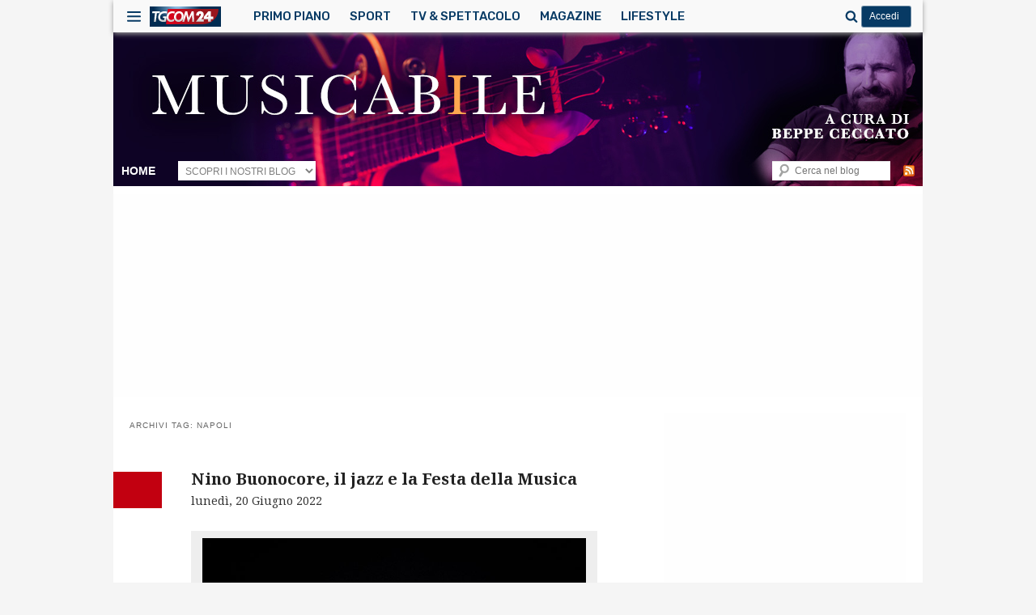

--- FILE ---
content_type: text/html; charset=UTF-8
request_url: https://musicabile.tgcom24.it/tag/napoli/
body_size: 235103
content:
<!DOCTYPE html>
<!-- OMNYS OCT24 -->
<!-- tolta compatibilità con IE -->
<html dir="ltr" lang="it-IT" prefix="og: https://ogp.me/ns#">
<!--<![endif]-->
<head>
<meta charset="UTF-8" />
<meta http-equiv="X-UA-Compatible" content="IE=edge,chrome=1"/>
<meta name="viewport" content="width=device-width, initial-scale=1">

<link rel="profile" href="http://gmpg.org/xfn/11" />
<link rel="stylesheet" type="text/css" media="all" href="https://musicabile.tgcom24.it/wp-content/themes/Tgcom24-musicabile-child/style.css" />
<link rel="shortcut icon" type="image/x-icon" href="https://img2.tgcom24.mediaset.it/assets/img/favicon.ico"/>
<link rel="pingback" href="https://musicabile.tgcom24.it/xmlrpc.php" />
<!-- OMNYS OCT24 -->
<!-- tolta compatibilità con IE -->
	<style>img:is([sizes="auto" i], [sizes^="auto," i]) { contain-intrinsic-size: 3000px 1500px }</style>
	
		<!-- All in One SEO 4.8.5 - aioseo.com -->
		<title>Napoli - Musicabile</title>
	<meta name="robots" content="max-image-preview:large" />
	<link rel="canonical" href="https://musicabile.tgcom24.it/tag/napoli/" />
	<meta name="generator" content="All in One SEO (AIOSEO) 4.8.5" />
		<script type="application/ld+json" class="aioseo-schema">
			{"@context":"https:\/\/schema.org","@graph":[{"@type":"BreadcrumbList","@id":"https:\/\/musicabile.tgcom24.it\/tag\/napoli\/#breadcrumblist","itemListElement":[{"@type":"ListItem","@id":"https:\/\/musicabile.tgcom24.it#listItem","position":1,"name":"Home","item":"https:\/\/musicabile.tgcom24.it","nextItem":{"@type":"ListItem","@id":"https:\/\/musicabile.tgcom24.it\/tag\/napoli\/#listItem","name":"Napoli"}},{"@type":"ListItem","@id":"https:\/\/musicabile.tgcom24.it\/tag\/napoli\/#listItem","position":2,"name":"Napoli","previousItem":{"@type":"ListItem","@id":"https:\/\/musicabile.tgcom24.it#listItem","name":"Home"}}]},{"@type":"CollectionPage","@id":"https:\/\/musicabile.tgcom24.it\/tag\/napoli\/#collectionpage","url":"https:\/\/musicabile.tgcom24.it\/tag\/napoli\/","name":"Napoli - Musicabile","inLanguage":"it-IT","isPartOf":{"@id":"https:\/\/musicabile.tgcom24.it\/#website"},"breadcrumb":{"@id":"https:\/\/musicabile.tgcom24.it\/tag\/napoli\/#breadcrumblist"}},{"@type":"Organization","@id":"https:\/\/musicabile.tgcom24.it\/#organization","name":"Musicabile","description":"Blog a cura di Giuseppe Ceccato","url":"https:\/\/musicabile.tgcom24.it\/"},{"@type":"WebSite","@id":"https:\/\/musicabile.tgcom24.it\/#website","url":"https:\/\/musicabile.tgcom24.it\/","name":"Musicabile","description":"Blog a cura di Giuseppe Ceccato","inLanguage":"it-IT","publisher":{"@id":"https:\/\/musicabile.tgcom24.it\/#organization"}}]}
		</script>
		<!-- All in One SEO -->

<link rel='dns-prefetch' href='//ajax.googleapis.com' />
<link rel='dns-prefetch' href='//platform-api.sharethis.com' />
<link rel="alternate" type="application/rss+xml" title="Musicabile &raquo; Feed" href="https://musicabile.tgcom24.it/feed/" />
<link rel="alternate" type="application/rss+xml" title="Musicabile &raquo; Napoli Feed del tag" href="https://musicabile.tgcom24.it/tag/napoli/feed/" />
<link rel='stylesheet' id='wp-block-library-css' href='https://musicabile.tgcom24.it/wp-includes/css/dist/block-library/style.min.css?ver=6.8.2' type='text/css' media='all' />
<style id='classic-theme-styles-inline-css' type='text/css'>
/*! This file is auto-generated */
.wp-block-button__link{color:#fff;background-color:#32373c;border-radius:9999px;box-shadow:none;text-decoration:none;padding:calc(.667em + 2px) calc(1.333em + 2px);font-size:1.125em}.wp-block-file__button{background:#32373c;color:#fff;text-decoration:none}
</style>
<style id='global-styles-inline-css' type='text/css'>
:root{--wp--preset--aspect-ratio--square: 1;--wp--preset--aspect-ratio--4-3: 4/3;--wp--preset--aspect-ratio--3-4: 3/4;--wp--preset--aspect-ratio--3-2: 3/2;--wp--preset--aspect-ratio--2-3: 2/3;--wp--preset--aspect-ratio--16-9: 16/9;--wp--preset--aspect-ratio--9-16: 9/16;--wp--preset--color--black: #000000;--wp--preset--color--cyan-bluish-gray: #abb8c3;--wp--preset--color--white: #ffffff;--wp--preset--color--pale-pink: #f78da7;--wp--preset--color--vivid-red: #cf2e2e;--wp--preset--color--luminous-vivid-orange: #ff6900;--wp--preset--color--luminous-vivid-amber: #fcb900;--wp--preset--color--light-green-cyan: #7bdcb5;--wp--preset--color--vivid-green-cyan: #00d084;--wp--preset--color--pale-cyan-blue: #8ed1fc;--wp--preset--color--vivid-cyan-blue: #0693e3;--wp--preset--color--vivid-purple: #9b51e0;--wp--preset--gradient--vivid-cyan-blue-to-vivid-purple: linear-gradient(135deg,rgba(6,147,227,1) 0%,rgb(155,81,224) 100%);--wp--preset--gradient--light-green-cyan-to-vivid-green-cyan: linear-gradient(135deg,rgb(122,220,180) 0%,rgb(0,208,130) 100%);--wp--preset--gradient--luminous-vivid-amber-to-luminous-vivid-orange: linear-gradient(135deg,rgba(252,185,0,1) 0%,rgba(255,105,0,1) 100%);--wp--preset--gradient--luminous-vivid-orange-to-vivid-red: linear-gradient(135deg,rgba(255,105,0,1) 0%,rgb(207,46,46) 100%);--wp--preset--gradient--very-light-gray-to-cyan-bluish-gray: linear-gradient(135deg,rgb(238,238,238) 0%,rgb(169,184,195) 100%);--wp--preset--gradient--cool-to-warm-spectrum: linear-gradient(135deg,rgb(74,234,220) 0%,rgb(151,120,209) 20%,rgb(207,42,186) 40%,rgb(238,44,130) 60%,rgb(251,105,98) 80%,rgb(254,248,76) 100%);--wp--preset--gradient--blush-light-purple: linear-gradient(135deg,rgb(255,206,236) 0%,rgb(152,150,240) 100%);--wp--preset--gradient--blush-bordeaux: linear-gradient(135deg,rgb(254,205,165) 0%,rgb(254,45,45) 50%,rgb(107,0,62) 100%);--wp--preset--gradient--luminous-dusk: linear-gradient(135deg,rgb(255,203,112) 0%,rgb(199,81,192) 50%,rgb(65,88,208) 100%);--wp--preset--gradient--pale-ocean: linear-gradient(135deg,rgb(255,245,203) 0%,rgb(182,227,212) 50%,rgb(51,167,181) 100%);--wp--preset--gradient--electric-grass: linear-gradient(135deg,rgb(202,248,128) 0%,rgb(113,206,126) 100%);--wp--preset--gradient--midnight: linear-gradient(135deg,rgb(2,3,129) 0%,rgb(40,116,252) 100%);--wp--preset--font-size--small: 13px;--wp--preset--font-size--medium: 20px;--wp--preset--font-size--large: 36px;--wp--preset--font-size--x-large: 42px;--wp--preset--spacing--20: 0.44rem;--wp--preset--spacing--30: 0.67rem;--wp--preset--spacing--40: 1rem;--wp--preset--spacing--50: 1.5rem;--wp--preset--spacing--60: 2.25rem;--wp--preset--spacing--70: 3.38rem;--wp--preset--spacing--80: 5.06rem;--wp--preset--shadow--natural: 6px 6px 9px rgba(0, 0, 0, 0.2);--wp--preset--shadow--deep: 12px 12px 50px rgba(0, 0, 0, 0.4);--wp--preset--shadow--sharp: 6px 6px 0px rgba(0, 0, 0, 0.2);--wp--preset--shadow--outlined: 6px 6px 0px -3px rgba(255, 255, 255, 1), 6px 6px rgba(0, 0, 0, 1);--wp--preset--shadow--crisp: 6px 6px 0px rgba(0, 0, 0, 1);}:where(.is-layout-flex){gap: 0.5em;}:where(.is-layout-grid){gap: 0.5em;}body .is-layout-flex{display: flex;}.is-layout-flex{flex-wrap: wrap;align-items: center;}.is-layout-flex > :is(*, div){margin: 0;}body .is-layout-grid{display: grid;}.is-layout-grid > :is(*, div){margin: 0;}:where(.wp-block-columns.is-layout-flex){gap: 2em;}:where(.wp-block-columns.is-layout-grid){gap: 2em;}:where(.wp-block-post-template.is-layout-flex){gap: 1.25em;}:where(.wp-block-post-template.is-layout-grid){gap: 1.25em;}.has-black-color{color: var(--wp--preset--color--black) !important;}.has-cyan-bluish-gray-color{color: var(--wp--preset--color--cyan-bluish-gray) !important;}.has-white-color{color: var(--wp--preset--color--white) !important;}.has-pale-pink-color{color: var(--wp--preset--color--pale-pink) !important;}.has-vivid-red-color{color: var(--wp--preset--color--vivid-red) !important;}.has-luminous-vivid-orange-color{color: var(--wp--preset--color--luminous-vivid-orange) !important;}.has-luminous-vivid-amber-color{color: var(--wp--preset--color--luminous-vivid-amber) !important;}.has-light-green-cyan-color{color: var(--wp--preset--color--light-green-cyan) !important;}.has-vivid-green-cyan-color{color: var(--wp--preset--color--vivid-green-cyan) !important;}.has-pale-cyan-blue-color{color: var(--wp--preset--color--pale-cyan-blue) !important;}.has-vivid-cyan-blue-color{color: var(--wp--preset--color--vivid-cyan-blue) !important;}.has-vivid-purple-color{color: var(--wp--preset--color--vivid-purple) !important;}.has-black-background-color{background-color: var(--wp--preset--color--black) !important;}.has-cyan-bluish-gray-background-color{background-color: var(--wp--preset--color--cyan-bluish-gray) !important;}.has-white-background-color{background-color: var(--wp--preset--color--white) !important;}.has-pale-pink-background-color{background-color: var(--wp--preset--color--pale-pink) !important;}.has-vivid-red-background-color{background-color: var(--wp--preset--color--vivid-red) !important;}.has-luminous-vivid-orange-background-color{background-color: var(--wp--preset--color--luminous-vivid-orange) !important;}.has-luminous-vivid-amber-background-color{background-color: var(--wp--preset--color--luminous-vivid-amber) !important;}.has-light-green-cyan-background-color{background-color: var(--wp--preset--color--light-green-cyan) !important;}.has-vivid-green-cyan-background-color{background-color: var(--wp--preset--color--vivid-green-cyan) !important;}.has-pale-cyan-blue-background-color{background-color: var(--wp--preset--color--pale-cyan-blue) !important;}.has-vivid-cyan-blue-background-color{background-color: var(--wp--preset--color--vivid-cyan-blue) !important;}.has-vivid-purple-background-color{background-color: var(--wp--preset--color--vivid-purple) !important;}.has-black-border-color{border-color: var(--wp--preset--color--black) !important;}.has-cyan-bluish-gray-border-color{border-color: var(--wp--preset--color--cyan-bluish-gray) !important;}.has-white-border-color{border-color: var(--wp--preset--color--white) !important;}.has-pale-pink-border-color{border-color: var(--wp--preset--color--pale-pink) !important;}.has-vivid-red-border-color{border-color: var(--wp--preset--color--vivid-red) !important;}.has-luminous-vivid-orange-border-color{border-color: var(--wp--preset--color--luminous-vivid-orange) !important;}.has-luminous-vivid-amber-border-color{border-color: var(--wp--preset--color--luminous-vivid-amber) !important;}.has-light-green-cyan-border-color{border-color: var(--wp--preset--color--light-green-cyan) !important;}.has-vivid-green-cyan-border-color{border-color: var(--wp--preset--color--vivid-green-cyan) !important;}.has-pale-cyan-blue-border-color{border-color: var(--wp--preset--color--pale-cyan-blue) !important;}.has-vivid-cyan-blue-border-color{border-color: var(--wp--preset--color--vivid-cyan-blue) !important;}.has-vivid-purple-border-color{border-color: var(--wp--preset--color--vivid-purple) !important;}.has-vivid-cyan-blue-to-vivid-purple-gradient-background{background: var(--wp--preset--gradient--vivid-cyan-blue-to-vivid-purple) !important;}.has-light-green-cyan-to-vivid-green-cyan-gradient-background{background: var(--wp--preset--gradient--light-green-cyan-to-vivid-green-cyan) !important;}.has-luminous-vivid-amber-to-luminous-vivid-orange-gradient-background{background: var(--wp--preset--gradient--luminous-vivid-amber-to-luminous-vivid-orange) !important;}.has-luminous-vivid-orange-to-vivid-red-gradient-background{background: var(--wp--preset--gradient--luminous-vivid-orange-to-vivid-red) !important;}.has-very-light-gray-to-cyan-bluish-gray-gradient-background{background: var(--wp--preset--gradient--very-light-gray-to-cyan-bluish-gray) !important;}.has-cool-to-warm-spectrum-gradient-background{background: var(--wp--preset--gradient--cool-to-warm-spectrum) !important;}.has-blush-light-purple-gradient-background{background: var(--wp--preset--gradient--blush-light-purple) !important;}.has-blush-bordeaux-gradient-background{background: var(--wp--preset--gradient--blush-bordeaux) !important;}.has-luminous-dusk-gradient-background{background: var(--wp--preset--gradient--luminous-dusk) !important;}.has-pale-ocean-gradient-background{background: var(--wp--preset--gradient--pale-ocean) !important;}.has-electric-grass-gradient-background{background: var(--wp--preset--gradient--electric-grass) !important;}.has-midnight-gradient-background{background: var(--wp--preset--gradient--midnight) !important;}.has-small-font-size{font-size: var(--wp--preset--font-size--small) !important;}.has-medium-font-size{font-size: var(--wp--preset--font-size--medium) !important;}.has-large-font-size{font-size: var(--wp--preset--font-size--large) !important;}.has-x-large-font-size{font-size: var(--wp--preset--font-size--x-large) !important;}
:where(.wp-block-post-template.is-layout-flex){gap: 1.25em;}:where(.wp-block-post-template.is-layout-grid){gap: 1.25em;}
:where(.wp-block-columns.is-layout-flex){gap: 2em;}:where(.wp-block-columns.is-layout-grid){gap: 2em;}
:root :where(.wp-block-pullquote){font-size: 1.5em;line-height: 1.6;}
</style>
<link rel='stylesheet' id='customMediaset-css' href='https://musicabile.tgcom24.it/wp-content/themes/Tgcom24-dad/css/tgcom24dad.min.css?ver=1.0' type='text/css' media='all' />
<link rel='stylesheet' id='menuMediaset-css' href='https://musicabile.tgcom24.it/wp-content/themes/Tgcom24-dad/css/menuMediaset.min.css?ver=1.0' type='text/css' media='all' />
<link rel='stylesheet' id='simpleLightbox-css' href='https://musicabile.tgcom24.it/wp-content/themes/Tgcom24-dad/css/simpleLightbox.min.css?ver=1.0' type='text/css' media='all' />
<link rel='stylesheet' id='dadMediaset-css' href='https://musicabile.tgcom24.it/wp-content/themes/Tgcom24-dad/css/custom.min.css?ver=1.0' type='text/css' media='all' />
<script type="text/javascript" src="//platform-api.sharethis.com/js/sharethis.js?ver=8.5.2#property=66f13ad2e960c500199eca7f&amp;product=gdpr-compliance-tool-v2&amp;source=simple-share-buttons-adder-wordpress" id="simple-share-buttons-adder-mu-js"></script>
<script type="text/javascript" src="https://musicabile.tgcom24.it/wp-content/themes/Tgcom24-dad/js/simpleLightbox.min.js?ver=1.0" id="simpleLightbox-js"></script>
<link rel="https://api.w.org/" href="https://musicabile.tgcom24.it/wp-json/" /><link rel="alternate" title="JSON" type="application/json" href="https://musicabile.tgcom24.it/wp-json/wp/v2/tags/211" /><link rel="EditURI" type="application/rsd+xml" title="RSD" href="https://musicabile.tgcom24.it/xmlrpc.php?rsd" />
<!-- Nessuna versione HTML AMP disponibile per questo URL. --><link rel="shortcut icon" type="image/x-icon" href="https://www.tgcom24.mediaset.it/assets/img/favicon.ico"/>
<meta name="google-site-verification" content="dIUfdBeE2jkomptfaxnpCM8bBUwHu3SGW3F1DXZEyuk" />

<!-- OMNYS OCT24 -->
<!-- tolto css e messo su un file minimizzato a parte -->
<style>@import 'https://www.tgcom24.mediaset.it/assets/css/style_preview.css';</style>
<script type="text/javascript">var today=new Date();var weekDaysFull = ["Domenica","Luned&igrave;","Marted&igrave;","Mercoled&igrave;","Gioved&igrave;","Venerd&igrave;","Sabato"];var months = ["Gennaio","Febbraio","Marzo","Aprile","Maggio","Giugno","Luglio","Agosto","Settembre","Ottobre","Novembre","Dicembre"];var hToday = weekDaysFull[today.getDay()] + ' ' + today.getDate() + ' ' + months[today.getMonth()];</script>
</head>

<body class="archive tag tag-napoli tag-211 wp-theme-Tgcom24-dad wp-child-theme-Tgcom24-musicabile-child single-author two-column right-sidebar">

<svg width="0" height="0" style="position:absolute"> <defs>  <linearGradient x1="0%" y1="50.001%" x2="99.999%" y2="50.001%" id="ea">  <stop stop-color="#DF041C" offset="0%"/>  <stop stop-color="#99141D" offset="66.67%"/>  <stop stop-color="#99141D" offset="100%"/>  </linearGradient>  <linearGradient x1="82.679%" y1="3.364%" x2="-23.983%" y2="90.112%" id="eb">  <stop stop-color="#DF041C" offset="0%"/>  <stop stop-color="#99141D" offset="66.67%"/>  <stop stop-color="#99141D" offset="100%"/>  </linearGradient>  <linearGradient x1="50%" y1="100%" x2="50%" y2=".002%" id="ha">  <stop stop-color="#FABB00" offset="0%"/>  <stop stop-color="#F9B300" offset="5.95%"/>  <stop stop-color="#F08800" offset="37.54%"/>  <stop stop-color="#EA650D" offset="64.77%"/>  <stop stop-color="#E74E13" offset="86.28%"/>  <stop stop-color="#E64415" offset="99.39%"/>  <stop stop-color="#E64415" offset="100%"/>  </linearGradient>  <linearGradient id="la" gradientUnits="userSpaceOnUse" x1="69" y1="85.143" x2="329" y2="85.143">  <stop offset="0" stop-color="#e2001a"/>  <stop offset=".667" stop-color="#9a161d"/>  </linearGradient>  <linearGradient id="lb" gradientUnits="userSpaceOnUse" y1="31" x2="0" y2="62">  <stop offset="0" stop-color="#fff"/>  <stop offset=".667" stop-color="#c6c7c8"/>  </linearGradient>  <linearGradient id="lc" gradientUnits="userSpaceOnUse" y1="31" x2="0" y2="51.5">  <stop offset="0" stop-color="#fff"/>  <stop offset="1" stop-color="#c6c7c8"/>  </linearGradient>  <linearGradient id="ld" gradientUnits="userSpaceOnUse" y1="31" x2="0" y2="54">  <stop offset="0" stop-color="#fff"/>  <stop offset="1" stop-color="#c6c7c8"/>  </linearGradient>  <linearGradient id="mb" x1="203.2" y1="114.88" x2="203.2" y2="2.12" gradientUnits="userSpaceOnUse">  <stop offset=".45" stop-color="#23398d"/>  <stop offset=".56" stop-color="#174b9c"/>  <stop offset=".7" stop-color="#0a5fab"/>  <stop offset=".85" stop-color="#036bb5"/>  <stop offset="1" stop-color="#006fb8"/>  </linearGradient>  <filter id="ma" x="111.36" y="54.73" width="294" height="62" filterUnits="userSpaceOnUse" color-interpolation-filters="sRGB">  <feFlood flood-color="#fff" result="bg"/>  <feBlend in="SourceGraphic" in2="bg"/>  </filter>  <mask id="mc" x="111.36" y="54.73" width="294" height="62" maskUnits="userSpaceOnUse">  <image width="294" height="62" transform="translate(111.36 54.73)"   xmlns:xlink="http://www.w3.org/1999/xlink" xlink:href="[data-uri]" filter="url(#ma)"/>  </mask>  <linearGradient id="md" x1="208.91" y1="650" x2="208.91" y2="767" gradientTransform="translate(-5.71 -650)" gradientUnits="userSpaceOnUse">   <stop offset=".15" stop-color="#312783"/>   <stop offset=".21" stop-color="#2b3089"/>   <stop offset=".4" stop-color="#184b9e"/>   <stop offset=".6" stop-color="#0b5fad"/>   <stop offset=".8" stop-color="#036bb6"/>   <stop offset="1" stop-color="#006fb9"/>  </linearGradient>  <linearGradient id="me" x1="271.2" y1="96" x2="271.2" y2="41.98" gradientUnits="userSpaceOnUse">   <stop offset="0" stop-color="#fab900"/>   <stop offset=".31" stop-color="#f28a07"/>   <stop offset=".61" stop-color="#ec620c"/>   <stop offset=".85" stop-color="#e84910"/>   <stop offset="1" stop-color="#e64011"/>  </linearGradient>  </defs>  <symbol viewBox="0 0 21 21" id="button_foto24"  xmlns="http://www.w3.org/2000/svg">  <title>FOTO24</title>  <g fill-rule="evenodd" fill="#fff">   <path d="M5.441 2.938H1.705C1.11 2.938.63 3.42.63 4.015V14.38c0 .595.48 1.077 1.075 1.077h17.59c.594 0 1.075-.482 1.075-1.077V4.015c0-.595-.48-1.077-1.074-1.077H15.85c-.325-.233-1.027-.822-1.66-1.933-.447-.785-1.702-.71-1.693-.732L8.513.266c.028.028-1.009-.182-1.632.73-.592.865-.998 1.649-1.44 1.942zm4.894 1.66c2.284 0 4.467 1.958 4.467 4.372 0 2.414-2.183 4.37-4.467 4.37-2.285 0-4.137-1.956-4.137-4.37s1.852-4.371 4.137-4.371zm6.492 0a.51.51 0 0 1-.506.515.51.51 0 0 1-.506-.514.51.51 0 0 1 .506-.514c.28 0 .506.23.506.514zM10.5 5.629c1.817 0 3.29 1.496 3.29 3.342s-1.473 3.342-3.29 3.342-3.29-1.496-3.29-3.342 1.473-3.343 3.29-3.343zM3.564 17.9v-.85H.63v3.73h1.122v-1.283h1.546v-.851H1.752V17.9h1.812zm1.655-.85c-1.076 0-1.867.781-1.867 1.854 0 1.078.791 1.875 1.867 1.875 1.075 0 1.867-.802 1.867-1.875 0-1.068-.792-1.854-1.867-1.854zm.933 1.86a.914.914 0 0 1-.917.937c-.508 0-.95-.4-.95-.938 0-.537.436-.927.95-.927.508 0 .917.39.917.927zm3.895-.977v-.883H6.846v.883H7.9v2.846h1.087v-2.846h1.06zm-.24.971c0 1.078.791 1.875 1.867 1.875 1.075 0 1.867-.802 1.867-1.875 0-1.068-.792-1.854-1.867-1.854-1.076 0-1.867.781-1.867 1.854zm1.91-.922c.508 0 .917.39.917.927a.914.914 0 0 1-.917.938c-.508 0-.95-.4-.95-.938 0-.537.436-.927.95-.927z"/>   <path d="M19.568 20.78v-.925h.802v-.937h-.802v-1.862h-.92l-1.599 1.933v.827h1.538v.963h.981zm-.932-2.532v.933h-.8l.8-.933zm-4.401 2.531s1.543-2.069 1.677-2.227c.134-.158.186-.529-.072-.601-.258-.072-.446.045-.446.446 0 .026-.897 0-.897 0s0-.684.324-1a1.1 1.1 0 0 1 .823-.346l.1-.001c.327 0 .608.122.852.386.2.21.306.447.306.79 0 .419-.117.528-.782 1.628h.782v.925h-2.667z" fill="#F72C2D"/>  </g>  </symbol>  <symbol viewBox="0 0 23 23" id="button_video24"  xmlns="http://www.w3.org/2000/svg">  <title>VIDEO24</title>  <g fill-rule="evenodd">   <path d="M5.185 21.753V1.24s11.633 6.84 17.393 10.256C16.84 14.89 5.185 21.753 5.185 21.753zm-1.489-2.441L.458 18.086v.963l2.24.725-2.24.724v1.004l3.238-1.213v-.977zm0-2.397H.458v1.051h3.238v-1.051zm-3.238-.216h3.238v-1.384c0-1.065-.647-1.77-1.622-1.77-.974 0-1.616.691-1.616 1.738V16.7zm.674-.89v-.473c0-.498.379-.842.95-.842.565 0 .94.32.94.792v.523h-1.89zm-.674-5.005v2.584h3.238v-2.629h-.74v1.691h-.512v-1.492h-.74v1.492h-.507v-1.646h-.74zm1.61-.17c.936 0 1.628-.668 1.628-1.577 0-.908-.697-1.577-1.628-1.577-.927 0-1.61.67-1.61 1.577 0 .909.678 1.577 1.61 1.577zm-.8-1.62c0-.43.338-.775.804-.775.467 0 .814.345.814.775a.806.806 0 0 1-.814.802.796.796 0 0 1-.805-.802z" fill="#FFF"/>   <path d="M3.696 2.263h-.802v-.677h-.815v.677H.463v.778L2.14 4.39h.719v-1.3h.836v-.828zm-2.198.787h.81v.676l-.81-.676zm2.198 3.717S1.899 5.464 1.762 5.351c-.137-.113-.46-.157-.522.06-.062.219.04.378.388.378.022 0 0 .756 0 .756s-.594 0-.868-.273a.917.917 0 0 1-.301-.695 2.75 2.75 0 0 1-.001-.084c0-.277.106-.514.335-.72a.933.933 0 0 1 .685-.259c.365 0 .459.1 1.414.661v-.66h.804v2.252z" fill="#F72C2D"/>  </g>  </symbol>  <symbol viewBox="11 48 77 17" id="logoMediaset"  xmlns="http://www.w3.org/2000/svg">  <desc>Logo Mediaset</desc>  <g fill="#073B65" fill-rule="evenodd">   <path d="M34.62 56.32v-5.161h-.209s-.6 1.65-3.473 2.298c-1.22-3.034-4.166-5.18-7.6-5.18-2.737 0-5.164 1.362-6.655 3.45a1.236 1.236 0 0 0-.904-.392c-.63 0-1.161.476-1.235 1.109a.13.13 0 0 1-.21.087l-.035-.028a1.264 1.264 0 0 0-.805-.292 1.28 1.28 0 0 0-1.272 1.286c0 .32.117.628.33.865a.128.128 0 0 1-.09.214 1.279 1.279 0 0 0-1.208 1.285c0 .679.53 1.24 1.208 1.275.05.002.093.031.112.077a.129.129 0 0 1-.02.135 1.309 1.309 0 0 0-.312.845c0 .71.57 1.286 1.272 1.286.283 0 .549-.092.772-.265a.13.13 0 0 1 .225.043l.001.005.004.024v-.005a1.274 1.274 0 0 0 1.545 1.113c1.37 2.653 4.117 4.469 7.276 4.469 3.014 0 5.653-1.653 7.078-4.11h.382c2.097 0 3.796-1.593 3.796-3.713l-9.745-.005c-2.096 0-3.796 1.593-3.796 3.714l8.516.004c-1.342 2.037-3.633 3.383-6.23 3.383-2.89 0-5.403-1.667-6.649-4.1.205-.211.34-.494.36-.81a.126.126 0 0 1 .212-.087c.23.199.522.308.826.308a1.28 1.28 0 0 0 1.272-1.285c0-.296-.104-.58-.288-.81a.13.13 0 0 1-.078-.107v-.013a.13.13 0 0 1 .11-.13l.021-.002h.003c.488-.036.896-.35 1.078-.782h14.416v.002zm-18.83.928c-.78 0-1.415-.641-1.415-1.43 0-.788.635-1.43 1.414-1.43.78 0 1.415.642 1.415 1.43 0 .79-.635 1.43-1.415 1.43zm4.496-1.651a1.28 1.28 0 0 0-1.113-1.052.128.128 0 0 1-.175-.121.12.12 0 0 1 .006-.037l.005-.018a.129.129 0 0 1 .05-.069 1.3 1.3 0 0 0 .29-.813c0-.71-.57-1.286-1.272-1.286a1.26 1.26 0 0 0-.813.297l-.027.026a.131.131 0 0 1-.135.03.13.13 0 0 1-.068-.056c1.331-2.1 3.66-3.495 6.304-3.495 3.08 0 5.73 1.892 6.877 4.588-.537.078-1.139.124-1.815.124h-3.587l-.208 1.881h-4.319zm25.158 5.157l-.222-5.776-2.682 5.776h-.726l-1.262-5.938-1.641 5.938h-1.538l2.336-8.543h1.674l1.157 5.373 2.42-5.373h1.62l.335 8.543zm7.393-7.116H49.88l-.242 2.017h2.598l-.167 1.428h-2.6l-.263 2.243h3.726l-.168 1.428h-5.252l1.012-8.543h4.482zm4.189-1.428c2.862 0 3.702 2.305 3.702 4.16 0 2.543-1.473 4.384-3.387 4.384h-3.704l1-8.543h2.389zm-1.695 7.116h1.431c1.695 0 2.388-1.503 2.388-2.981 0-1.504-.84-2.706-2.42-2.706h-.737l-.662 5.687zm7.179 1.428h-1.525l1.011-8.543h1.527zm6.997 0H67.94l-.222-1.866h-2.23l-.696 1.866H63.11l3.513-8.657h1.62l1.263 8.657zm-3.576-3.082h1.66l-.377-3.784h-.02l-1.263 3.784zm8.977-3.395c-.462-.401-1.23-.751-1.778-.751-.556 0-1.01.375-1.01.94 0 1.227 2.641 1.39 2.641 3.784 0 1.377-.82 2.617-2.429 2.617-1.044 0-1.8-.313-2.442-.815l.232-1.49c.579.5 1.43.877 2.029.877.621 0 1.032-.376 1.032-.94 0-1.416-2.64-1.578-2.64-3.821 0-1.478 1.072-2.582 2.524-2.582.694 0 1.43.239 2.051.677l-.21 1.504zm5.686-.639h-2.957l-.244 2.017h2.6l-.167 1.428h-2.6l-.262 2.243h3.723l-.168 1.428h-5.25l1.012-8.543h4.479zm6.958 0h-2.334l-.843 7.116H82.85l.839-7.116h-2.272l.17-1.427h6.132z"/>   <path d="M20.286 55.597a1.28 1.28 0 0 0-1.113-1.052.128.128 0 0 1-.175-.121.12.12 0 0 1 .006-.037l.005-.018a.128.128 0 0 1 .049-.069c.186-.23.291-.516.291-.813 0-.71-.57-1.286-1.272-1.286a1.26 1.26 0 0 0-.813.297l-.026.026a.24.24 0 0 1-.01.009l-.001.001a.13.13 0 0 1-.21-.086 1.253 1.253 0 0 0-1.236-1.114h-.001a1.25 1.25 0 0 0-1.236 1.11.13.13 0 0 1-.21.087l-.034-.029a1.264 1.264 0 0 0-.806-.291 1.28 1.28 0 0 0-1.272 1.286c0 .32.118.628.33.865a.127.127 0 0 1-.09.214 1.279 1.279 0 0 0-1.208 1.285c0 .678.531 1.239 1.209 1.274a.128.128 0 1 1 .091.212c-.2.238-.311.538-.311.846 0 .71.57 1.286 1.272 1.286.283 0 .548-.093.771-.266a.13.13 0 0 1 .224.043l.003.005c.002.008.002.016.003.025v-.005c.07.653.613 1.146 1.264 1.146.097 0 .191-.012.282-.034 0 0 .368-.073.627-.356.205-.212.34-.495.36-.811a.126.126 0 0 1 .078-.11.127.127 0 0 1 .134.023c.23.199.523.308.826.308a1.28 1.28 0 0 0 1.272-1.285c0-.296-.104-.58-.287-.81a.13.13 0 0 1-.079-.107v-.013a.13.13 0 0 1 .11-.13l.022-.002h.002c.488-.036.897-.35 1.078-.782 0 .001.155-.343.081-.721zm-4.497 1.651c-.78 0-1.414-.641-1.414-1.43 0-.788.635-1.43 1.414-1.43.78 0 1.415.642 1.415 1.43 0 .79-.635 1.43-1.415 1.43z"/>  </g>  </symbol>  <symbol id="logo_comingsoon" viewBox="0 0 440.65 139.14"  xmlns="http://www.w3.org/2000/svg">  <defs>   <style>.dcls-1,.dcls-2{fill:#fff}.dcls-2{fill-rule:evenodd}</style>  </defs>  <title>ComingSoon.it</title>  <path class="dcls-1" d="M560.74 344.1a8.07 8.07 0 1 1 16.14 0 7.87 7.87 0 0 1-2.35 5.74 8.07 8.07 0 0 1-11.44 0 7.87 7.87 0 0 1-2.35-5.74zm22.55 5.9v-32.8h-5.19v-7.76h14.77V350h-9.58zm4.88-56.28a5.5 5.5 0 1 1-3.88 1.61 5.3 5.3 0 0 1 3.89-1.63zM600.3 317h-4.7v-7.61h4.7v-8.26l9.47-3.48v11.74h11.13V317h-11.13v17.77q0 4.35 1.36 6.15t4.77 1.8a11.72 11.72 0 0 0 6.36-1.86v8.71a30.18 30.18 0 0 1-9.39 1.14q-6.06 0-9.32-3.43t-3.26-9.75V317zM181.62 215.67v139.14h374.51V215.67H181.62zm337.45 3.58c10 0 23.75 5.16 28.26 15.42l-19.56 7.46a8.69 8.69 0 0 0-7.93-4.6c-7.49 0-11.62 6.68-11.62 13.9 0 6.6 4 12.79 10.77 12.79 3.29 0 7.47-1.59 8.46-5.24H518v-14.14h32.31c-.17 9.76-.17 17.95-7 25.57-6.11 6.91-15.51 10.65-24.44 10.65-17.57 0-31.78-11.29-31.78-30.51.04-19.55 13.91-31.3 31.98-31.3zm-126.89 1h20.93v59.9h-20.93V220.2zm-75.92 0h21.54l7.94 31.46h.54a68.21 68.21 0 0 1 1.45-7.95l6.49-23.52h21.32L385 280.1h-20.24l-2.81-32.8h-.39a53.43 53.43 0 0 1-1.38 6l-8.33 26.85h-12.21l-7.49-25.35a41.88 41.88 0 0 1-1.3-7.46h-.69c-.15 2.38-.31 4.85-.53 7.23l-2.44 25.57h-20.26zm-46.22-1c17.49 0 31.86 12.23 31.86 31.06 0 19.23-14.29 30.74-31.86 30.74s-31.85-11.52-31.85-30.74c0-18.83 14.35-31.06 31.81-31.06zm-51.86 0a42.13 42.13 0 0 1 14.05 2.47l.61 22.8c-3.37-3.26-7.57-6-12.3-6a11.51 11.51 0 0 0-11.38 11.69 11.71 11.71 0 0 0 11.68 11.67c4.82 0 8.63-2.15 12-5.56l-.61 22.4c-3.37 1.67-11.15 2.39-14.9 2.39-16.42 0-29.26-13.27-29.26-30.35.01-17.52 13.23-31.51 30.11-31.51zm55 123a9.51 9.51 0 0 1-9.33 9.7h-69.64a9.5 9.5 0 0 1-9.32-9.7v-49a9.51 9.51 0 0 1 9.32-9.69h69.63a9.51 9.51 0 0 1 9.33 9.69v49zm92.75 0a9.51 9.51 0 0 1-9.32 9.7H287a9.51 9.51 0 0 1-9.32-9.7v-49a9.51 9.51 0 0 1 9.32-9.69h69.6a9.51 9.51 0 0 1 9.32 9.69v49zm92.9 0a9.51 9.51 0 0 1-9.32 9.7h-69.64a9.5 9.5 0 0 1-9.32-9.7v-49a9.51 9.51 0 0 1 9.32-9.69h69.63a9.51 9.51 0 0 1 9.32 9.69v49zm-17-93.61h-.61a73.41 73.41 0 0 1 1.3 12v19.46h-20v-59.9h20.09l18.8 33.21h.59a92.51 92.51 0 0 1-1.77-15.25v-18h20v59.9h-20zm110.73 93.61a9.51 9.51 0 0 1-9.33 9.7h-69.62a9.5 9.5 0 0 1-9.32-9.7v-49a9.51 9.51 0 0 1 9.32-9.69h69.63a9.51 9.51 0 0 1 9.33 9.69v49z" transform="translate(-181.62 -215.67)"/>  <path class="dcls-2" d="M270 262.15c6.34 0 10.77-4.69 10.77-11.52 0-6.36-4.12-11.68-10.77-11.68s-10.77 5.32-10.77 11.68c.03 6.83 4.47 11.52 10.77 11.52z" transform="translate(-181.62 -215.67)"/>  <path class="dcls-1" d="M414.69 286.87c-17.5 0-31.86 12.23-31.86 31.05 0 19.23 14.29 30.75 31.86 30.75s31.85-11.52 31.85-30.75c0-18.82-14.36-31.05-31.85-31.05zm0 42.89c-6.34 0-10.78-4.69-10.78-11.51 0-6.36 4.14-11.68 10.78-11.68s10.77 5.32 10.77 11.68c0 6.82-4.46 11.51-10.77 11.51zm-93.74-42.89c-17.49 0-31.85 12.23-31.85 31.05 0 19.23 14.28 30.75 31.85 30.75s31.86-11.52 31.86-30.75c0-18.82-14.36-31.05-31.86-31.05zm0 42.89c-6.33 0-10.77-4.69-10.77-11.51 0-6.36 4.13-11.68 10.77-11.68s10.77 5.32 10.77 11.68c0 6.82-4.43 11.51-10.77 11.51z" transform="translate(-181.62 -215.67)"/>  <path class="dcls-2" d="M237.31 310.14l-4.73-1.14c-1.61-.38-4.2-.71-4.2-2.93 0-2.46 2.68-3.17 4.51-3.17 4.51 0 8.56 2 12.15 4.52l5.66-15.33a33.32 33.32 0 0 0-18.27-5.24c-12.52 0-25 7.94-25 22.16 0 9.38 6.87 14.38 15 15.89l4.2.8c1.9.4 4.66.64 4.66 3.34s-3.28 3.57-5.35 3.57c-4.81 0-9.32-2.46-13.06-5.48l-1.07-.88-6.41 16.92a50.17 50.17 0 0 0 22.15 5.48c12.45 0 25-7.07 25-21.37.05-10.16-6.36-15.07-15.24-17.14z" transform="translate(-181.62 -215.67)"/>  <path class="dcls-1" d="M517.29 305.77A92.47 92.47 0 0 0 519 321h-.61l-18.79-33.21h-20.1v59.9h20v-19.44a71.56 71.56 0 0 0-1.3-12h.61l18.42 31.46h20v-59.9h-20v18z" transform="translate(-181.62 -215.67)"/>  </symbol>  <symbol viewBox="0 0 228 74" id="logo_donne"  xmlns="http://www.w3.org/2000/svg">  <title>Donne</title>  <g fill="none" fill-rule="evenodd">   <path d="M0 0l24.476.1c4.096 0 16.59.102 25.499 6.62 9.318 6.822 12.595 18.43 12.595 28.92 0 22.607-12.185 34.42-26.216 36.965-2.763.51-5.836.816-13.311.816H0V0zm16.08 61.303c1.74.102 4.403.204 6.246.204 6.759 0 12.595-.509 17.203-5.092 6.247-6.212 6.656-17.21 6.656-20.774 0-10.387-3.583-19.96-13.518-22.708-3.276-.917-7.475-1.426-16.587-1.018v49.388z" fill="#D8D9D9"/>   <path d="M85.212 66.26c-12.09 0-21.132-9.176-21.132-21.381 0-12.298 9.042-21.474 21.132-21.474 12.09 0 21.04 9.176 21.04 21.474 0 12.205-8.95 21.38-21.04 21.38zm0-38.541c-9.413 0-16.426 7.25-16.426 17.16 0 9.818 7.012 17.068 16.426 17.068 9.32 0 16.333-7.25 16.333-17.068.001-9.819-7.012-17.16-16.333-17.16zm30.549 3.671h.185c3.876-5.782 7.66-7.985 13.658-7.985 8.858 0 15.41 5.782 15.41 16.885v25.144h-4.429V41.942c0-9.269-3.97-14.223-11.26-14.223-5.997 0-9.874 2.845-13.564 8.809v28.906h-4.43V24.231h4.43v7.158zm40.607 0h.184c3.875-5.782 7.66-7.985 13.657-7.985 8.86 0 15.413 5.782 15.413 16.885v25.144h-4.43V41.942c0-9.269-3.969-14.223-11.26-14.223-5.998 0-9.874 2.845-13.565 8.809v28.906h-4.43V24.231h4.43v7.158zm38.852 11.928c-1.29 10.553 7.105 18.629 16.52 18.629 5.536 0 10.057-1.835 15.41-6.148v4.956c-4.892 3.762-9.967 5.506-15.965 5.506-11.996 0-20.671-9.176-20.671-21.933 0-12.113 8.03-20.922 19.01-20.922 8.86 0 18.364 6.15 18.364 19.913H195.22zm27.41-3.578c-1.571-8.076-6-12.021-13.107-12.021-6.827 0-12.18 4.495-13.748 12.02h26.854z" fill="#42242F"/>   <path d="M62.59 28.155c3.809-8.473 5.932-17.921 5.932-28.031L45.582.106c1.573.744 3.11 1.613 4.546 2.664C58.41 8.834 61.912 18.676 62.59 28.155z" fill="url(#ea)" transform="translate(0 3.936)"/>   <path d="M62.59 28.244c-.677-9.479-4.18-19.321-12.462-25.385C48.69 1.81 47.156.94 45.582.195L6.435.161.152 69.301c27.99-1.41 51.811-17.42 62.438-41.057zm-22.908 24.31c-4.609 4.583-10.445 5.091-17.203 5.091-1.843 0-4.507-.1-6.247-.204V8.053c9.112-.407 13.311.102 16.588 1.018 9.935 2.75 13.518 12.322 13.518 22.709 0 3.564-.41 14.562-6.656 20.773z" fill="url(#eb)" transform="translate(0 3.936)"/>  </g>  </symbol>  <!--  <symbol viewBox="0 0 350 53" id="logo_mastergame"  xmlns="http://www.w3.org/2000/svg">  <title>logo mastergame</title>  <desc>Created using Figma</desc>  <use xlink:href="#fa" transform="translate(32.187 13.39)" fill="#A327B1"/>  <use xlink:href="#fb" transform="translate(64.695 13.39)" fill="#A327B1"/>  <use xlink:href="#fc" transform="translate(96.309 13.39)" fill="#A327B1"/>  <use xlink:href="#fd" transform="translate(129.391 13.39)" fill="#A327B1"/>  <use xlink:href="#fe" transform="translate(161.372 13.39)" fill="#A327B1"/>  <use xlink:href="#ff" transform="translate(0 13.39)" fill="#A327B1"/>  <use xlink:href="#fg" transform="translate(198.864 13.39)" fill="#A327B1"/>  <use xlink:href="#fh" transform="translate(231.051 13.39)" fill="#A327B1"/>  <use xlink:href="#fi" transform="translate(263.934 13.39)" fill="#A327B1"/>  <use xlink:href="#fj" transform="translate(296.395 13.39)" fill="#A327B1"/>  <use xlink:href="#fk" transform="translate(0 .91)" fill="#713378"/>  <g transform="translate(340 2353)">   <mask id="fn">   <use xlink:href="#fl" transform="translate(-6.051 -2352.09)" fill="#FFF"/>   </mask>   <use xlink:href="#fm" transform="translate(-6.051 -2352.09)" fill="#9C52AE" mask="url(#fn)"/>  </g>  <defs>   <path id="fa" fill-rule="evenodd" d="M32.188 0H0v37.759h16.094v-5.393h5.365v5.393h16.093V0h-5.364zM5.365 26.971V5.395h26.823v26.971h-5.365V26.97H10.73v5.395H5.365V26.97zM21.459 10.79H10.73v10.788h16.093V10.789h-5.364z"/>   <path id="fb" fill-rule="evenodd" d="M32.188 0H0v37.759h37.552V0h-5.364zM5.366 16.183V5.395h26.822v5.394H10.73v5.394h21.458v16.183H5.366V26.97h21.457v-5.394H5.366v-5.394z"/>   <path id="fc" fill-rule="evenodd" d="M32.188 0H0v16.183h10.731V37.76h16.092V16.183h10.73V0h-5.365zM5.365 5.395h26.823v5.394H21.459v21.577h-5.365V10.789H5.365V5.395z"/>   <path id="fd" fill-rule="evenodd" d="M32.188 0H0v37.759h37.552V0h-5.364zM5.364 26.971V5.395h26.824v5.394H10.73v5.394h21.458v5.394H10.73v5.394h21.458v5.395H5.364V26.97z"/>   <path id="fe" fill-rule="evenodd" d="M32.187 0H0v37.759h32.187v-5.393h5.365V0h-5.365zM5.364 26.971V5.395h26.823V26.97h-5.364v5.395h-5.365V26.97H10.73v5.395H5.364V26.97zM21.458 10.79H10.73v10.788h16.093V10.789h-5.365z"/>   <path id="ff" fill-rule="evenodd" d="M32.188 0H0v37.759h16.094v-5.393h5.365v5.393h16.093V0h-5.364zM5.365 26.971V5.395h26.823v26.971h-5.365V10.789h-5.364v16.182h-5.365V10.79H10.73v21.577H5.365V26.97z"/>   <path id="fg" fill-rule="evenodd" d="M32.187 0H0v37.759h37.552V0h-5.365zM5.364 26.971V5.395h26.823v5.394H10.729v16.182h16.094v-5.394H16.094v-5.394h16.093v16.183H5.364V26.97z"/>   <path id="fh" fill-rule="evenodd" d="M32.188 0H0v37.759h16.093v-5.393h5.366v5.393h16.093V0h-5.364zM5.365 26.971V5.395h26.823v26.971h-5.365V26.97H10.73v5.395H5.365V26.97zM21.459 10.79H10.73v10.788h16.093V10.789h-5.364z"/>   <path id="fi" fill-rule="evenodd" d="M32.188 0H0v37.759h16.094v-5.393h5.364v5.393h16.094V0h-5.364zM5.365 26.971V5.395h26.823v26.971h-5.365V10.789h-5.365v16.182h-5.364V10.79h-5.365v21.577H5.365V26.97z"/>   <path id="fj" fill-rule="evenodd" d="M32.188 0H0v37.759h37.553V0H32.19zM5.366 26.971V5.395h26.822v5.394H10.731v5.394h21.457v5.394H10.731v5.394h21.457v5.395H5.366V26.97z"/>   <path id="fk" fill-rule="evenodd" d="M20.958 0L0 12.352l333.948.13L348.94 0H20.958z"/>   <path id="fl" fill-rule="evenodd" d="M0 50.241h14.991V0H0v50.241z"/>   <path id="fm" fill-rule="evenodd" d="M0 12.482v37.76l14.991-15.366V0L0 12.482z"/>  </defs>  </symbol>  -->  <symbol viewBox="0 0 383 70" id="logo_mastergame"  xmlns="http://www.w3.org/2000/svg">  <title>logo mastergame</title>  <defs>  <style>.cls-1{fill:#1e5a96;fill-rule:evenodd}</style>  </defs>  <image id="Image_1" data-name="Image 1" width="383" height="70" xlink:href="[data-uri]"/>  <path id="Fill_2" data-name="Fill 2" class="cls-1" d="M273.922 121.58v.258h-.122zM335 89.478l.3.6h-.6zm185.211.6h-.593l.294-.6zm87.543-13.538h-31.315l-.018-.039h-32.75l-3.3 6.992-3.1 6.571-3.746-7.5L530.5 76.5h-21.228l-2.863 5.821q-.375-.28-.758-.547a30.2 30.2 0 00-7.788-3.91 28.72 28.72 0 00-6.681-1.363h-4.9a29.522 29.522 0 00-9.5 2.35q-1.363.593-2.651 1.3a22.812 22.812 0 00-2.238-1.293 21.49 21.49 0 00-9.767-2.32H362.16a22.457 22.457 0 00-14.078 4.952l-2.491-4.99h-21.232l-3.02 6.139-3.658 7.438h-.09l-3.233-6.7-3.313-6.877H278.3l-3.3 6.992-14.967 31.736L250 136.5h38.873l.078-.166.08.166h89.615c.5-.129.989-.269 1.477-.433v.433H566.1l.113-.239.114.239H623V76.539h-15.248z" transform="translate(-245 -71)"/>  <path id="Fill_4" data-name="Fill 4" d="M284.823 82.5L264 128.5h354v-46h-62.978l-16.761 7.44-11.173-3.862-162.526 5.111-35.032-3.642-10.17 6.2z" transform="translate(-245 -71)" fill="#fff" fill-rule="evenodd"/>  <path id="Fill_6" data-name="Fill 6" class="cls-1" d="M567.022 90.1l15.3 31.737h-5.085l-10.12-21.094-5.94 12.56-6.034-12.512-9.883 21.046h-5.084L555.143 90.1l6.034 12.417zm26.668 19.7h14.729v-4.266H593.69v4.266zm-7.508-17.882h22.57v4.272h-18.1v21.382h18.1v4.267h-22.57V91.924zm-54.3 29.915L520.91 99.5l-8.79 18.073h12.734l2.8 4.267h-22.661l15.917-32.362 16.156 32.361h-5.179zm-44.354-12.034H502.4v-4.266h-14.867v4.266zm12.4-6.184a14.3 14.3 0 00-1.782-2.948 12.4 12.4 0 00-2.4-2.349 11.218 11.218 0 00-2.846-1.528 9.119 9.119 0 00-3.135-.551 10.1 10.1 0 00-4.135.862 10.815 10.815 0 00-3.4 2.35 11.6 11.6 0 00-2.3 3.4 10.138 10.138 0 000 8.15 10.977 10.977 0 002.3 3.356 11.323 11.323 0 003.374 2.3 9.934 9.934 0 004.11.863 9.454 9.454 0 002.9-.456 11.1 11.1 0 002.709-1.294 12.987 12.987 0 004.229-4.578l3.231 3.26a16.756 16.756 0 01-5.512 5.465 14.2 14.2 0 01-7.555 2.062 14.611 14.611 0 01-5.892-1.2 15.438 15.438 0 01-4.8-3.237 15.149 15.149 0 010-21.333 15.448 15.448 0 014.8-3.236 14.609 14.609 0 015.892-1.2 13.771 13.771 0 014.372.695 14.956 14.956 0 013.872 1.942 16.954 16.954 0 015.63 6.759zm-29.577 18.218h-4.846l-8.22-16.3h5.368a2.819 2.819 0 001.569-.432 3.625 3.625 0 001.093-1.1 4.776 4.776 0 00.617-1.486 6.76 6.76 0 00.19-1.535 5.407 5.407 0 00-.261-1.606 6.611 6.611 0 00-.713-1.558 3.943 3.943 0 00-1.116-1.175 2.631 2.631 0 00-1.521-.455h-13.344v25.649H444.7V91.924h18.436a6.458 6.458 0 012.946.695 7.792 7.792 0 012.423 1.918 9.423 9.423 0 011.663 2.9 10.324 10.324 0 01.618 3.6 9.354 9.354 0 01-.5 3.044 9.83 9.83 0 01-1.378 2.66 8.179 8.179 0 01-2.067 1.99 6.644 6.644 0 01-2.566 1.031zm-46.734-12.034h14.73v-4.266h-14.73v4.266zm15.069-13.609h-18.1v21.382h18.1v4.267h-22.569V91.924h22.569v4.266zm-27.063 0h-10.739v25.649h-4.513V96.19h-10.644v-4.266h25.9v4.266zm-30.6 20.567a8.689 8.689 0 01-1.639 2.709 7.255 7.255 0 01-5.393 2.373h-17.959v-4.267h16.773a3.96 3.96 0 003.184-1.223 4.6 4.6 0 001.045-3.092 4.329 4.329 0 00-.855-2.733 4.45 4.45 0 00-2.756-1.486v-4.314a7.628 7.628 0 013.16.671 8.207 8.207 0 012.613 1.845 9.15 9.15 0 011.782 2.733 8.288 8.288 0 01.665 3.284 9.543 9.543 0 01-.618 3.5zm-24.872-19.752a8.328 8.328 0 011.616-2.708 7.25 7.25 0 015.393-2.373h18.008v4.266h-16.82a3.96 3.96 0 00-3.184 1.222 4.59 4.59 0 00-1.045 3.092 3.98 3.98 0 003.611 4.266v4.267a7.628 7.628 0 01-3.16-.671 8.183 8.183 0 01-2.613-1.846 8.742 8.742 0 01-1.758-2.732 8.535 8.535 0 01-.642-3.284 9.886 9.886 0 01.594-3.5zm-9.178 24.834L336 99.5l-8.791 18.073h12.734l2.8 4.267H320.08L336 89.478l16.155 32.361h-5.18zm-35.11 0l-10.121-21.094-5.94 12.56-6.034-12.512-9.883 21.046H274.8L289.768 90.1l6.034 12.417 5.845-12.417 15.3 31.737h-5.084zm229.511-38.347l-3.1 6.571-3.747-7.5L531.5 76.5h-21.228l-2.863 5.821q-.375-.279-.758-.547a30.2 30.2 0 00-7.788-3.91 28.725 28.725 0 00-6.681-1.364h-4.9a29.522 29.522 0 00-9.5 2.35q-1.363.594-2.651 1.3a22.708 22.708 0 00-2.231-1.29 21.478 21.478 0 00-9.766-2.321H363.16a22.458 22.458 0 00-14.078 4.952l-2.491-4.991h-21.232l-3.02 6.14-3.7 7.53-3.277-6.8-3.317-6.87H279.3l-3.3 6.992-14.967 31.736L251 136.5h38.873l.078-.166.08.166h89.614c.5-.129.99-.269 1.477-.432v.432h185.983l.112-.239.114.239H624V76.539h-46.561l-.019-.039h-32.749z" transform="translate(-245 -71)"/>  </symbol>  <symbol viewBox="0 0 171 55" id="logo_grazia"  xmlns="http://www.w3.org/2000/svg">  <title>Grazia</title>  <path d="M98.767 1.296h17.272c-4.125 17.277-8.276 34.536-12.396 51.816h4.892c.551 0 1.09.032 1.576-.056 1.757-.33 2.969-1.446 3.808-2.811.842-1.372 1.365-3.112 1.577-5.134.212-2.053.076-4.326.125-6.641h.545v15.301H98.369c4.017-17.287 8.036-34.564 12.069-51.832h-4.749c-.525 0-1.054-.039-1.521.056-1.626.326-2.651 1.734-3.317 3.112-.686 1.423-1.16 3.157-1.395 5.114-.235 1.939-.13 4.156-.199 6.36-.17-.009-.294.033-.47.02-.085-5.006-.013-10.172-.036-15.249-.003-.027-.003-.053.016-.056m30.465 0h9.372v.643h-2.21c.023 17.04.015 34.107.015 51.173.697.042 1.469.006 2.195.019v.64h-9.389v-.64h2.212V1.939h-2.212v-.587c-.002-.027-.002-.053.017-.056m-93.668 0h9.643c1.074 0 2.028.043 2.88.34 1.544.535 2.74 1.655 3.624 2.925 1.777 2.551 2.753 6.211 2.574 10.662-.082 2.025-.438 4.069-.924 5.717-.49 1.666-1.209 3.234-2.175 4.432-.816 1.019-1.897 1.995-3.588 2.116-.207.013-.477-.039-.651.15.16.284.51.183.725.209.81.088 1.412.412 1.976.81.735.519 1.319 1.166 1.848 1.907.277.389.52.758.706 1.188.193.441.3.925.398 1.49.186 1.054.284 2.188.362 3.455.222 3.529.18 7.445.454 11.017.085 1.12.164 2.446.562 3.246.173.349.529.62.944.679.78.111 1.27-.709 1.573-1.225.021-.033.089-.242.183-.114.19.059.033.33-.019.471-.408 1.129-1.078 2.272-1.936 2.925a3.177 3.177 0 0 1-2.087.66c-.781-.036-1.362-.411-1.848-.885-.912-.891-1.493-2.237-1.813-3.755-.319-1.529-.333-3.361-.414-5.208-.121-2.639-.069-5.614-.2-8.266-.043-.862-.183-1.694-.326-2.471-.287-1.545-.709-3.064-1.379-4.209-.342-.585-.77-1.137-1.449-1.32-.676-.182-1.538-.221-2.501-.208-.043 8.32-.007 16.725-.02 25.078h2.175c.085.147.013.45.039.659h-9.659v-.659h2.482c-.013-17.052.022-34.153-.02-51.173h-2.155v-.587c-.004-.027-.004-.053.016-.056zm7.122.699v25.359c1.482.111 2.567-.382 3.39-1.094a6.692 6.692 0 0 0 1.883-2.678c.856-2.167 1.209-5.015 1.379-7.85.088-1.475.107-3.05-.052-4.434-.317-2.717-.983-5.15-2.087-7.115-.51-.908-1.211-2.044-2.319-2.227-.672-.108-1.498.045-2.174-.017-.02.004-.02.029-.02.056zm-28.06 26.039c-.767-.043-1.613-.007-2.41-.02-.071-.138-.036-.487-.016-.66h9.91v.66h-2.481c-.033 8.516-.02 17.166-.017 25.738 0 .098.043.3-.055.34-.033-.03-.166.039-.236 0-.055-.03-.104-.327-.127-.416-.15-.607-.251-1.197-.453-1.698-.259-.639-.647-1.302-1.63-1.189-.712.086-1.296.67-1.74 1.079-.951.858-1.891 2.001-3.135 2.527-.696.294-1.613.274-2.43.095-1.525-.337-2.609-1.134-3.533-2.097-1.836-1.91-2.978-4.581-3.915-7.491-.954-2.961-1.505-6.161-1.903-9.564C.06 31.916-.14 27.971.111 24.317a66.375 66.375 0 0 1 1.47-10.038c.692-3.073 1.632-5.972 2.971-8.473.643-1.205 1.388-2.374 2.355-3.322C7.88 1.538 9.068.675 10.678.561c1.678-.121 2.544.464 3.26 1.339.447.545.809 1.28 1.613 1.472 1.233.295 1.668-.91 1.867-1.906.017-.075.043-.209.072-.32.023-.088-.003-.254.183-.189.228-.05.138.283.144.453.25 5.767.424 11.55.688 17.36.004.064.03.192.02.283-.006.05.042.213-.111.17-.192.065-.183-.14-.199-.228-.166-.879-.294-1.888-.434-2.812-.49-3.2-1.094-6.341-1.976-9.114-.568-1.786-1.309-3.644-2.482-4.866-.552-.574-1.489-1.276-2.521-1.038-.891.202-1.364 1.094-1.757 1.888-.793 1.609-1.289 3.595-1.704 5.678-.415 2.103-.715 4.281-.96 6.453a103.84 103.84 0 0 0-.562 6.867c-.108 2.351-.294 4.774-.179 7.266.111 2.458.133 4.826.307 7.131.342 4.575.761 9.078 1.939 12.888.281.915.614 1.852 1.052 2.642.412.752 1.045 1.571 1.864 1.774 1.091.271 1.881-.516 2.322-1.205.49-.771.774-1.724.996-2.681.464-1.989.506-4.438.506-6.926V28.034M77.817.637c2.943 17.492 5.833 35.05 8.772 52.55h1.956c.081.147.013.45.035.66h-9.133v-.66h1.976c-.787-4.836-1.639-9.767-2.466-14.623-2.373-.045-4.826-.006-7.23-.019-.865 4.872-1.71 9.767-2.573 14.642h2.554v.66h-5.525v-.641c.715-.002 1.407-.032 2.136-.019 3.197-17.486 6.312-35.058 9.498-52.55zm-5.946 37.229h6.995c-1.13-6.806-2.221-13.653-3.387-20.419-1.185 6.825-2.422 13.594-3.608 20.419zM160.091.561c2.943 17.493 5.836 35.051 8.772 52.551h1.975v.659h-9.117v-.659h1.976c-.787-4.836-1.636-9.767-2.462-14.623-2.371-.046-4.816-.007-7.213-.019-.905 4.839-1.722 9.77-2.594 14.642h2.557c-.013.212.024.476-.02.659h-5.507v-.64c.718-.002 1.406-.032 2.138-.019 3.194-17.487 6.31-35.061 9.495-52.551zm-5.943 37.23h6.996c-1.131-6.806-2.224-13.65-3.39-20.419-1.185 6.824-2.422 13.594-3.606 20.419z" fill="#1A1918" fill-rule="evenodd"/>  </symbol>  <symbol viewBox="0 0 48 11" id="logo_meteo_header"  xmlns="http://www.w3.org/2000/svg">  <title>Meteo.it</title>  <g fill="none" fill-rule="evenodd">   <path d="M1.877 4.19a3.73 3.73 0 0 1 .955-.753 2.33 2.33 0 0 1 1.03-.232c.993 0 1.663.464 2.06 1.42.744-1 1.402-1.42 2.258-1.42 1.302 0 2.233.999 2.233 2.52v4.288H8.614V6.102c0-.956-.397-1.492-1.055-1.492-.52 0-1.004.39-1.414 1.13v4.273H4.346V6.058c0-1.086-.558-1.448-1.092-1.448-.471 0-.943.318-1.377.926v4.477H.078V3.335h1.8v.855zm15.146 5.07c-1.03.883-2.109.883-2.556.883-2.01 0-3.313-1.362-3.313-3.447 0-2.043 1.253-3.491 3.015-3.491 1.663 0 3.04 1.376 2.953 3.81h-4.107c.063 1.187.757 1.882 1.887 1.882.719 0 1.277-.246 2.121-.955V9.26zm-1.489-3.347c-.074-.912-.546-1.463-1.24-1.463-.708 0-1.167.536-1.242 1.463h2.482zm6.611-1.144h-2.083v2.753c0 .651.322 1.071.88 1.071.372 0 .72-.101 1.203-.39v1.52c-.632.304-1.103.42-1.662.42-1.191 0-2.22-.637-2.22-2.506V4.77h-.82v-.405l2.395-3.129h.224v2.1h2.083V4.77zm6.353 4.491c-1.028.883-2.108.883-2.554.883-2.006 0-3.308-1.362-3.308-3.447 0-2.043 1.253-3.491 3.01-3.491 1.663 0 3.037 1.376 2.95 3.81h-4.102c.061 1.187.755 1.882 1.884 1.882.72 0 1.278-.246 2.12-.955V9.26zM27.01 5.913c-.074-.912-.545-1.463-1.24-1.463-.707 0-1.165.536-1.24 1.463h2.48zm12.593 3.06c0 .696-.484 1.26-1.08 1.26-.595 0-1.08-.564-1.08-1.26 0-.695.485-1.26 1.08-1.26.596 0 1.08.565 1.08 1.26m2.713-7.721c0 .638-.446 1.16-.992 1.16s-.993-.522-.993-1.16c0-.637.447-1.158.993-1.158s.992.521.992 1.158zm-.086 8.85h-1.8V3.426h1.8v6.678zm5.633-5.242h-2.085v2.752c0 .651.323 1.071.88 1.071.373 0 .72-.101 1.204-.39v1.52c-.632.305-1.104.42-1.662.42-1.191 0-2.221-.637-2.221-2.506V4.86h-.819v-.405l2.395-3.129h.223v2.1h2.085V4.86z" fill="#FFF"/>   <g transform="translate(29.2 2.864)">   <path d="M.12 3.898c0 2.106 1.7 3.812 3.797 3.812a3.804 3.804 0 0 0 3.796-3.812c0-2.105-1.7-3.81-3.796-3.81A3.804 3.804 0 0 0 .12 3.897" id="hb" fill="#FFF"/>   <path fill="url(#ha)" mask="url(#hb)" d="M.12.087h7.593V7.71H.12z"/>   </g>  </g>  </symbol>  <symbol viewBox="0 0 272 74" id="logo_people"  xmlns="http://www.w3.org/2000/svg">  <title>People</title>  <g fill="none" fill-rule="evenodd">   <g fill="#FFF">   <path d="M1.159 71.096h1.01c.398 0 .77-.476.77-.82V57.858c0-.345-.372-.822-.77-.822h-1.01V54.76h8.425v2.277H7.085v13.874h5.475l.372-3.812h2.71v6.195H1.16v-2.198zm16.023-1.826c0-2.911 2.286-4.237 5.502-4.237 1.169 0 1.966.106 2.843.319v-1.457c0-1.404-.77-2.066-2.418-2.066-1.675 0-2.525.636-3.216 1.245h-1.78v-2.833c1.302-.584 3.056-1.06 5.767-1.06 3.614 0 5.527 1.165 5.527 4.344v6.909c0 .317.346.661.664.661h.746v1.854c-.532.318-1.33.53-2.34.53-1.622 0-2.445-.636-2.79-1.748-1.037 1.271-2.34 1.722-4.04 1.722-2.605.001-4.465-1.43-4.465-4.184zm8.345.926v-2.965a12.217 12.217 0 0 0-2.047-.159c-1.567 0-2.524.636-2.524 2.04 0 1.403.823 2.065 2.125 2.065.985 0 1.782-.371 2.446-.981zm11.692-3.811c0-4.476 2.897-7.204 7.415-7.204 2.259 0 3.774.319 4.703.716v3.178h-2.339c-.477-.955-1.089-1.431-2.445-1.431-2.1 0-3.375 1.483-3.375 4.765 0 3.31 1.089 4.661 3.348 4.661 1.728 0 2.419-.767 2.977-1.483h1.887v2.728c-1.036.582-2.578 1.164-4.943 1.164-4.836.001-7.228-2.648-7.228-7.094zm13.897 4.711h.93c.319 0 .665-.37.665-.661v-7.996c0-.29-.346-.715-.665-.715H51.01v-2.331h4.756c.452 0 .746.399.798 2.012.93-1.138 2.02-2.144 3.854-2.144.292 0 .584.054.85.131v2.861h-.664c-2.02 0-3.243.423-4.014.848v7.995h1.941v2.198h-7.416v-2.198zm10.817-4.686c0-4.475 3.269-7.229 7.334-7.229 4.067 0 7.336 2.754 7.336 7.229 0 4.45-3.269 7.07-7.336 7.07-4.065 0-7.334-2.62-7.334-7.07zm10.736.026c0-3.15-1.461-4.712-3.402-4.712-1.94 0-3.401 1.563-3.401 4.712 0 3.125 1.462 4.609 3.401 4.609 1.94 0 3.402-1.484 3.402-4.609zm5.047 4.66h.93c.32 0 .666-.37.666-.661v-7.996c0-.29-.346-.715-.665-.715H77.61v-2.331h4.756c.452 0 .718.372.798 1.801 1.302-1.217 3.083-2.012 5.182-2.012 1.94 0 3.615.77 3.615 3.469v7.784c0 .318.346.662.665.662h.744v2.198h-6.884v-2.198h1.595v-7.124c0-1.376-.532-1.772-1.834-1.772-1.117 0-2.153.238-3.057.53v8.366h1.622v2.198h-7.097v-2.199zm16.875-1.826c0-2.911 2.286-4.237 5.502-4.237 1.169 0 1.966.106 2.843.319v-1.457c0-1.404-.77-2.066-2.417-2.066-1.675 0-2.525.636-3.216 1.245H95.52v-2.833c1.303-.584 3.057-1.06 5.768-1.06 3.614 0 5.528 1.165 5.528 4.344v6.909c0 .317.345.661.664.661h.745v1.854c-.532.318-1.33.53-2.339.53-1.622 0-2.446-.636-2.79-1.748-1.038 1.271-2.34 1.722-4.04 1.722-2.606.001-4.466-1.43-4.466-4.184zm8.344.926v-2.965a12.192 12.192 0 0 0-2.045-.159c-1.568 0-2.525.636-2.525 2.04 0 1.403.824 2.065 2.126 2.065.984 0 1.78-.371 2.444-.981zm6.405-3.811c0-4.476 2.897-7.204 7.415-7.204 2.26 0 3.774.319 4.703.716v3.178h-2.338c-.478-.955-1.09-1.431-2.445-1.431-2.1 0-3.375 1.483-3.375 4.765 0 3.31 1.09 4.661 3.35 4.661 1.726 0 2.417-.767 2.975-1.483h1.887v2.728c-1.036.582-2.577 1.164-4.942 1.164-4.838.001-7.23-2.648-7.23-7.094zm13.712 2.885c0-2.911 2.285-4.237 5.501-4.237 1.17 0 1.966.106 2.843.319v-1.457c0-1.404-.77-2.066-2.418-2.066-1.675 0-2.524.636-3.216 1.245h-1.78v-2.833c1.301-.584 3.056-1.06 5.767-1.06 3.613 0 5.528 1.165 5.528 4.344v6.909c0 .317.345.661.664.661h.744v1.854c-.532.318-1.329.53-2.338.53-1.622 0-2.446-.636-2.791-1.748-1.037 1.271-2.339 1.722-4.04 1.722-2.604.001-4.464-1.43-4.464-4.184zm8.345.926v-2.965a12.16 12.16 0 0 0-2.046-.159c-1.568 0-2.525.636-2.525 2.04 0 1.403.824 2.065 2.126 2.065.983 0 1.78-.371 2.445-.981zM167.643 71.096h1.01c.4 0 .77-.476.77-.82V57.858c0-.345-.372-.822-.77-.822h-1.01V54.76h8.425v2.277h-2.499v13.874h5.475l.372-3.812h2.712v6.195h-14.484v-2.198h-.001zm19.346-4.025c.159 2.754 1.382 4.025 3.613 4.025 1.729 0 2.339-.607 3.057-1.508h2.206v2.542c-1.143.687-2.658 1.349-5.582 1.349-4.836 0-7.254-2.7-7.254-7.07 0-4.475 2.79-7.229 6.99-7.229 4.17 0 6.35 2.118 6.35 6.832 0 .477-.053.927-.053 1.058h-9.327v.001zm.053-2.196h5.448c-.133-2.435-.877-3.39-2.47-3.39-1.622 0-2.686 1.006-2.978 3.39zm15.664 7.838v-3.124h2.231c.32.978 1.568 1.588 2.791 1.588 1.488 0 2.392-.636 2.392-1.642 0-1.032-.611-1.457-2.844-1.774-3.003-.424-4.412-1.456-4.412-4.184 0-2.753 2.126-4.341 5.688-4.341 2.179 0 3.666.237 4.783.607v3.072h-2.153c-.452-.82-1.302-1.35-2.764-1.35-1.435 0-2.233.584-2.233 1.457 0 .847.505 1.35 2.87 1.695 3.376.502 4.758 1.429 4.758 4.236 0 2.728-1.834 4.502-6.06 4.502-2.523-.001-3.906-.372-5.047-.742zm11.93-13.32h1.648v-3.706h3.88v3.706h2.816v2.331h-2.816v7.625c0 1.483.532 1.748 1.967 1.748h.957v2.066c-.585.186-1.409.346-2.499.346-2.684 0-4.305-.849-4.305-3.735v-8.05h-1.648v-2.331zm9.122 7.017c0-4.475 3.269-7.229 7.334-7.229 4.067 0 7.336 2.754 7.336 7.229 0 4.45-3.269 7.07-7.336 7.07-4.065 0-7.334-2.62-7.334-7.07zm10.736.026c0-3.15-1.462-4.712-3.402-4.712-1.939 0-3.402 1.563-3.402 4.712 0 3.125 1.463 4.609 3.402 4.609 1.94 0 3.402-1.484 3.402-4.609zm4.852 4.66h.93c.32 0 .665-.37.665-.661v-7.996c0-.29-.346-.715-.665-.715h-1.036v-2.331h4.757c.452 0 .744.399.797 2.012.93-1.138 2.02-2.144 3.854-2.144.292 0 .584.054.85.131v2.861h-.663c-2.02 0-3.243.423-4.014.848v7.995h1.94v2.198h-7.415v-2.198zm11.374 0h1.01c.32 0 .638-.37.638-.661v-7.996c0-.29-.319-.715-.638-.715h-1.116v-2.331h5.023c.425 0 .638.424.638 1.484v9.558c0 .317.346.661.663.661h1.01v2.198h-7.228v-2.198zm1.462-14.827c0-1.138.93-2.065 2.1-2.065 1.169 0 2.099.927 2.099 2.065 0 1.139-.93 2.04-2.098 2.04-1.171 0-2.1-.901-2.1-2.04zm10.408 10.802c.16 2.754 1.382 4.025 3.614 4.025 1.728 0 2.339-.607 3.057-1.508h2.205v2.542c-1.143.687-2.658 1.349-5.582 1.349-4.836 0-7.254-2.7-7.254-7.07 0-4.475 2.79-7.229 6.99-7.229 4.17 0 6.35 2.118 6.35 6.832 0 .477-.052.927-.052 1.058h-9.327v.001zm.054-2.196h5.448c-.133-2.435-.877-3.39-2.47-3.39-1.624 0-2.687 1.006-2.978 3.39z"/>   </g>   <path d="M152.377 71.088c3.72 0 6.711-2.78 6.711-6.353 0-3.64-2.992-6.486-6.711-6.486-3.787 0-6.777 2.846-6.777 6.486 0 3.574 2.99 6.353 6.777 6.353M1.149 39.327h1.925c.797 0 1.861-1.191 1.861-1.918V11.463c0-.728-1.064-1.853-1.86-1.853H1.148V1.139H23.8c13.618 0 19.93 4.433 19.93 14.891 0 10.26-7.109 14.893-20.594 14.893H20.48v8.404h4.915v8.142H1.149v-8.142zM20.08 22.714h2.657c4.12 0 5.381-2.647 5.381-6.287 0-3.706-1.262-6.221-5.38-6.221H20.08v12.508zm27.284 16.613h1.926c.797 0 1.861-1.191 1.861-1.918V11.463c0-.728-1.064-1.853-1.86-1.853h-1.927V1.139h39.593v15.023h-8.969l-1.327-5.89h-9.966v8.87H77.39v9.398H66.695V38.6h10.23l1.262-7.015h9.368V47.47h-40.19v-8.143zM90.63 24.304C90.63 8.948 101.39.41 114.676.41c13.285 0 24.049 8.538 24.049 23.894 0 15.355-10.43 23.893-24.05 23.893-13.617 0-24.047-8.538-24.047-23.893zm32.152.264c0-9.332-3.322-13.7-8.105-13.7-4.849 0-8.105 4.368-8.105 13.7 0 9.332 3.256 13.9 8.105 13.9 4.783 0 8.105-4.567 8.105-13.9zm17.678 14.759h1.927c.797 0 1.86-1.191 1.86-1.918V11.463c0-.728-1.063-1.853-1.86-1.853h-1.927V1.139h22.653c13.619 0 19.929 4.433 19.929 14.891 0 10.26-7.107 14.893-20.593 14.893h-2.658v8.404h4.917v8.142H140.46v-8.142zm18.934-16.613h2.656c4.119 0 5.382-2.647 5.382-6.287 0-3.706-1.263-6.221-5.382-6.221h-2.656v12.508zm27.836 16.613h1.927c.796 0 1.86-1.191 1.86-1.918V11.463c0-.728-1.064-1.853-1.86-1.853h-1.927V1.139h24.58V9.61h-5.25v28.989h9.169l1.262-8.206h9.5v17.076h-39.262v-8.142zm44.046 0h1.927c.796 0 1.86-1.191 1.86-1.918V11.463c0-.728-1.064-1.853-1.86-1.853h-1.927V1.139h39.593v15.023h-8.968l-1.329-5.89h-9.965v8.87h10.696v9.398h-10.696V38.6h10.231l1.262-7.015h9.367V47.47h-40.19v-8.143h-.001z" fill="#A00000"/>  </g>  </symbol>  <symbol viewBox="0 0 303 53" style="background:#131313" id="logo_sportmediaset_negative"  xmlns="http://www.w3.org/2000/svg">  <title>sportmediaset_negative</title>  <g fill="none" fill-rule="evenodd">   <path stroke="#FFF" stroke-width="2" d="M153.926 8.417L149.62 43.7h147.091l4.304-35.284H153.926z"/>   <g fill="#FFF">   <path d="M105.303 15.366h-2.743l-1.037 8.633h2.69c4.105-.033 5.628-2.284 5.658-4.622-.032-2.529-1.57-3.969-4.568-4.011zm-58.437-.302l-1.176-.002-1.166 9.845h2.212c4.003-.039 5.483-2.24 5.528-5.122-.044-2.716-1.504-4.678-5.398-4.721z"/>   <path d="M8.058.575l-.141 1.143-6.115 50.053h147.4L155.455.575H8.058zm26.847 17.733l-.535-.453c-1.832-1.563-4.989-2.953-7.096-2.942-2.145.016-3.783 1.366-3.788 3.405-.054 2.136 2.505 3.555 5.298 5.558 2.754 1.998 5.625 4.72 5.618 9.715-.002 2.857-.87 5.592-2.622 7.624-1.748 2.028-4.382 3.332-7.798 3.332h-.015c-4.379.003-7.62-1.266-10.323-3.336l-.181-.136.922-7.167.547.46c2.316 1.975 5.984 3.651 8.295 3.639 2.417-.03 3.856-1.347 3.875-3.405.032-2.56-2.519-4.122-5.299-6.148-2.741-2.01-5.622-4.573-5.616-9.278.012-6.167 4.626-10.795 10.827-10.806 2.953.003 6.07.985 8.697 2.8l.197.136-.904 6.307-.099.695zm21.057 10.326c-2.143 1.805-4.922 2.462-7.525 2.462h-4.659l-1.564 12.997h-7.089l4.223-35.27H49.39c2.733 0 5.282.875 7.151 2.662 1.868 1.787 3.025 4.474 3.023 7.995.004 4.407-1.456 7.35-3.602 9.154zm19.039 15.913h-.007c-4.403.002-8.255-1.686-10.987-4.59-2.738-2.903-4.359-7.014-4.357-11.828 0-5.673 1.877-10.612 5.051-14.135 3.172-3.524 7.643-5.624 12.771-5.623 4.424-.001 8.191 1.661 10.835 4.517 2.647 2.856 4.164 6.888 4.164 11.599 0 6.021-1.842 11.037-4.956 14.549-3.116 3.513-7.504 5.511-12.514 5.511zm35.65-.453l-2.925-7.223c-1.254-3.103-2.066-4.827-2.87-5.706-.796-.86-1.545-1.019-3.075-1.028h-1.003l-1.652 13.958h-7.09l4.227-35.27h10.519c3.867-.005 6.51 1.595 8.13 3.745 1.624 2.15 2.256 4.815 2.26 7.014.015 4.062-1.941 7.91-6.121 9.176 1.256.884 1.908 2.18 2.609 3.823l4.792 11.513h-7.801v-.002zm33.63-29.069l-.042.341h-9.651l-3.48 28.727h-7.087l3.482-28.727h-9.394l.79-6.52h26.132l-.75 6.179z"/>   <path d="M77.036 15.518c-5.461.014-10.087 5.493-10.087 12.256.022 5.774 3.328 9.616 8.091 9.625 5.594-.011 10.125-5.434 10.13-12.405-.019-5.562-3.417-9.469-8.134-9.476z"/>   </g>   <path d="M182.032 15.75l-6.009 13.216-2.875-13.216h-4.157l-5.806 21.017h3.818l4.033-14.609h.046l3.14 14.609h1.801l6.613-14.211h.046l.558 14.211h3.654l-.834-21.017zm19.572 3.512l.418-3.512h-11.135l-2.51 21.017h13.045l.417-3.514h-9.258l.654-5.512h6.456l.421-3.521h-6.459l.602-4.958zm10.407-3.512h-5.934l-2.482 21.016h9.2c4.751 0 8.409-4.526 8.409-10.784 0-4.562-2.084-10.232-9.193-10.232zm-.659 17.503H207.8l1.642-13.991h1.833c3.923 0 6.013 2.959 6.013 6.654-.001 3.636-1.72 7.337-5.936 7.337zm12.902-17.503l-2.512 21.017h3.788l2.513-21.017zm11.179-.281l-8.729 21.298h4.185l1.727-4.593h5.545l.544 4.593h3.898l-3.139-21.298h-4.031zm-1.717 13.714l3.133-9.307h.055l.937 9.307h-4.125zm11.452-7.363c0 5.515 6.568 5.92 6.568 9.405 0 1.384-1.026 2.309-2.568 2.309-1.485 0-3.601-.925-5.041-2.163l-.574 3.669c1.597 1.233 3.469 2.005 6.07 2.005 3.989 0 6.029-3.05 6.029-6.439 0-5.893-6.566-6.29-6.566-9.31 0-1.388 1.133-2.309 2.514-2.309 1.358 0 3.272.859 4.421 1.845l.521-3.696c-1.54-1.078-3.373-1.667-5.1-1.667-3.604 0-6.274 2.715-6.274 6.351zm24.972-2.558l.415-3.512H259.43l-2.515 21.017h13.044l.413-3.514h-9.25l.652-5.512h6.458l.42-3.521h-6.466l.614-4.958zm3.088-3.512l-.418 3.512h5.644l-2.082 17.505h3.782l2.095-17.505h5.796l.423-3.512z" fill="#FFF"/>  </g>  </symbol>  <symbol viewBox="0 0 303 53" id="logo_sportmediaset_positive"  xmlns="http://www.w3.org/2000/svg">  <title>sportmediaset_positive</title>  <g fill="none" fill-rule="evenodd">   <path stroke="#0070B8" stroke-width="2" fill="#FFF" d="M153.306 9L149 44.284h147.091L300.395 9z"/>   <path fill="#0070B8" d="M7.256 1l-.14 1.142L1 52.196h147.4L154.653 1z"/>   <path d="M47.924 9.454H37.882l-4.223 35.27h7.089l1.564-12.997h4.659c2.604 0 5.382-.658 7.525-2.462 2.147-1.804 3.607-4.748 3.602-9.154.002-3.52-1.155-6.208-3.023-7.995-1.869-1.786-4.417-2.662-7.151-2.662zm-2.653 16.084h-2.212l1.167-9.845 1.175.002c3.894.043 5.354 2.005 5.398 4.721-.044 2.882-1.525 5.083-5.528 5.122zm64.314 3.851c4.18-1.267 6.136-5.114 6.121-9.176-.004-2.199-.636-4.863-2.26-7.013-1.62-2.151-4.263-3.75-8.13-3.745H94.798l-4.227 35.27h7.09l1.652-13.958h1.003c1.53.009 2.279.167 3.075 1.028.804.879 1.616 2.603 2.87 5.706l2.925 7.223h7.8l-4.792-11.513c-.701-1.642-1.353-2.937-2.609-3.822zm-6.837-4.759h-2.69l1.037-8.633h2.743c2.998.042 4.536 1.482 4.568 4.012-.03 2.337-1.553 4.587-5.658 4.621zm14.685-15.153l-.79 6.521h9.393l-3.481 28.727h7.087l3.48-28.727h9.651l.042-.342.749-6.179h-26.131zm-30.591 4.042C84.198 10.663 80.43 9 76.007 9.001c-5.129-.001-9.6 2.099-12.772 5.623-3.173 3.523-5.05 8.461-5.05 14.135-.002 4.814 1.618 8.925 4.357 11.829 2.733 2.904 6.584 4.591 10.987 4.59h.007c5.01 0 9.398-1.998 12.513-5.511 3.115-3.512 4.957-8.528 4.957-14.55 0-4.711-1.518-8.743-4.164-11.598zM73.576 38.03c-4.763-.009-8.069-3.851-8.091-9.625 0-6.764 4.625-12.243 10.087-12.256 4.716.007 8.115 3.913 8.133 9.477-.005 6.97-4.536 12.393-10.129 12.404zM34.248 11.801C31.62 9.986 28.503 9.004 25.55 9c-6.201.012-10.815 4.639-10.827 10.807-.006 4.704 2.875 7.267 5.616 9.277 2.78 2.027 5.332 3.588 5.299 6.147-.02 2.058-1.457 3.376-3.875 3.404-2.31.014-5.978-1.663-8.295-3.638l-.546-.46L12 41.704l.181.135c2.703 2.07 5.944 3.339 10.324 3.337h.014c3.416 0 6.049-1.304 7.797-3.332 1.752-2.033 2.621-4.767 2.622-7.624.007-4.995-2.865-7.717-5.619-9.715-2.793-2.003-5.351-3.422-5.297-5.558.005-2.039 1.643-3.388 3.788-3.405 2.106-.011 5.264 1.378 7.096 2.942l.535.453.1-.693.904-6.307-.197-.136z" fill="#FFF"/>   <path d="M185.892 37.034h-3.655l-.558-14.21h-.046l-6.613 14.21h-1.801l-3.14-14.609h-.046L166 37.034h-3.818l5.806-21.016h4.157l2.875 13.215 6.009-13.215h4.028zm14.71-17.505h-7.35l-.602 4.959h6.459l-.421 3.52h-6.456l-.654 5.512h9.258l-.417 3.514h-13.045l2.51-21.016h11.135zm6.195 13.991h3.553c4.216 0 5.935-3.7 5.935-7.337 0-3.694-2.09-6.654-6.013-6.654h-1.833l-1.642 13.991zm4.211-17.502c7.109 0 9.193 5.67 9.193 10.232 0 6.258-3.658 10.784-8.409 10.784h-9.2l2.482-21.016h5.934zm13.519 21.016h-3.788l2.512-21.016h3.789zm8.186-7.583h4.124l-.937-9.308h-.055l-3.132 9.308zm8.887 7.583h-3.898l-.544-4.592h-5.545l-1.728 4.592H225.7l8.729-21.297h4.031l3.14 21.297zm13.418-15.935c-1.148-.985-3.062-1.845-4.421-1.845-1.381 0-2.514.921-2.514 2.31 0 3.02 6.566 3.416 6.566 9.309 0 3.39-2.04 6.44-6.029 6.44-2.601 0-4.474-.772-6.07-2.005l.574-3.669c1.44 1.238 3.556 2.163 5.041 2.163 1.542 0 2.568-.925 2.568-2.309 0-3.485-6.568-3.89-6.568-9.404 0-3.637 2.67-6.352 6.273-6.352 1.727 0 3.56.59 5.1 1.667l-.52 3.695zm14.119-1.57h-7.34l-.613 4.959h6.465l-.42 3.52h-6.458l-.652 5.512h9.25l-.413 3.514h-13.044l2.515-21.016h11.125zm17.905 0h-5.796l-2.095 17.505h-3.782l2.082-17.505h-5.643l.418-3.511h15.239z" fill="#1170B3"/>  </g>  </symbol>  <symbol viewBox="0 0 330 77" id="logo_tgcom24"  xmlns="http://www.w3.org/2000/svg">  <title>TGCOM24</title>  <path fill="url(#la)" d="M69 77l9-77h252c0 44.165-35.787 77-80 77H69z"/>  <path fill="url(#lb)" d="M37.739 10.147H23.368l-5.179 43.26H8.803l5.18-43.26H0l1.036-8.68h37.739l-1.036 8.68z" transform="translate(0 11)"/>  <path fill="url(#lb)" d="M73.496 12.281c-4.337-1.371-7.705-1.904-11.717-1.904-12.945 0-22.072 7.996-22.072 19.876 0 9.598 6.149 14.243 14.047 14.243 2.396 0 4.013-.23 6.602-.989l1.1-9.217h-8.09l.971-8.227h17.479l-3.173 26.504c-2.524.839-8.998 1.523-13.723 1.523-18.385 0-24.924-12.11-24.924-23.457C29.996 17.533 38.607.78 61.78.78c4.856 0 9.32.686 12.817 1.903l-1.101 9.598z" transform="translate(0 11)"/>  <path fill="url(#lc)" d="M110.803 12.281c-3.365-1.221-6.797-1.904-10.68-1.904-14.176 0-18.837 12.109-18.837 20.182 0 8.53 4.854 13.938 12.622 13.938 5.049 0 9.71-1.828 16.054-6.094l-1.359 11.575c-5.438 2.817-10.293 4.113-15.536 4.113-12.815 0-21.489-9.595-21.489-23.761 0-17.441 11.78-29.549 28.806-29.549 3.884 0 7.572.608 11.975 1.903l-1.556 9.597z" transform="translate(0 11)"/>  <path fill="url(#lc)" d="M146.717 25.227c0 10.739-6.926 19.269-15.665 19.269-7.443 0-12.624-6.169-12.624-15.08 0-10.434 7.057-19.039 15.601-19.039 7.381 0 12.688 6.243 12.688 14.85zm9.707-.761c0-13.937-8.867-23.685-21.747-23.685-14.953 0-25.957 12.336-25.957 29.168 0 14.242 9.45 24.142 22.268 24.142 14.628 0 25.436-11.728 25.436-29.625z" transform="translate(0 11)"/>  <path fill="url(#lc)" d="M208.609 53.406h-9.064l-1.36-35.107h-.129L181.68 53.406h-4.465l-7.77-36.1h-.128l-9.97 36.1h-9.451l14.372-51.939h10.292l7.119 32.671 14.889-32.671h9.968l2.073 51.939z" transform="translate(0 11)"/>  <path d="M31.154 35.944l2.868-4.187c3.691-5.393 5.561-10.435 5.561-14.992 0-4.809-1.707-8.823-5.076-11.924C31.178 1.781 26.868.229 21.688.229c-5.53 0-10.25 1.775-14.029 5.276-3.821 3.541-5.742 8.551-5.716 14.889l.008 1.82h14.21l.105-1.713c.226-3.641.916-5.431 1.458-6.293.385-.613 1.123-1.429 3.057-1.429 1.35 0 2.43.421 3.304 1.286.866.857 1.288 1.938 1.288 3.305 0 1.406-.444 2.976-1.323 4.668-.961 1.851-2.619 4.294-4.928 7.258L.39 53.113h39.194V40.485H27.835c1.296-1.664 2.411-3.187 3.319-4.541zM75.189.946H62.054l-22.47 28.035v11.37h21.395v12.641h14.21v-12.64h12.065V27.875H75.189V.946zm-13.48 27.855h-8.43l8.43-10.684v10.684z" fill="url(#ld)" transform="translate(217 11)"/>  </symbol>  <symbol viewBox="0 0 406.4 117" id="meteo_it"  xmlns="http://www.w3.org/2000/svg">  <title>meteo.it</title>  <rect x="2.12" y="2.12" width="402.16" height="112.76" rx="14.9" ry="14.9" fill="url(#mb)"/>  <path d="M386.7 114.21c9 .31 16.6-16.6 16.6-16.6l-.3-39.89s-40.07 23.42-147.17 40.73c-51.41 8.31-85.81 7-112.26 8.16l-29.26 7s263.37.29 272.39.6z" fill="#0073ba" mask="url(#mc)" opacity=".8"/>  <path d="M389.4 117H17a17 17 0 0 1-17-17V17A17 17 0 0 1 17 0h372.4a17 17 0 0 1 17 17v83a17 17 0 0 1-17 17zM17 4.2A12.76 12.76 0 0 0 4.2 17v83A12.76 12.76 0 0 0 17 112.8h372.4a12.76 12.76 0 0 0 12.8-12.8V17a12.76 12.76 0 0 0-12.8-12.8z" fill="url(#md)"/>  <image width="86" height="60" transform="translate(24.56 40.56)" xlink:href="[data-uri]" opacity=".9"/>  <path d="M41.2 51.4a26.61 26.61 0 0 1 7-5.5 18.31 18.31 0 0 1 7.6-1.7c7.3 0 12.2 3.4 15.2 10.4 5.5-7.3 10.4-10.4 16.7-10.4 9.6 0 16.4 7.3 16.4 18.5v31.4H90.8V65.5c0-7-2.9-10.9-7.8-10.9-3.8 0-7.4 2.9-10.4 8.3v31.3H59.3v-29c0-8-4.1-10.6-8-10.6-3.5 0-6.9 2.3-10.1 6.8v32.8H27.9v-49h13.2v6.2z" fill="#fff"/>  <image width="54" height="61" transform="translate(105.56 40.56)" xlink:href="[data-uri]" opacity=".9"/>  <path d="M152.7 88.6a27.5 27.5 0 0 1-18.8 6.5c-14.8 0-24.4-10-24.4-25.3 0-15 9.2-25.6 22.2-25.6 12.2 0 22.4 10.1 21.7 27.9h-30.2c.5 8.7 5.6 13.8 13.9 13.8 5.3 0 9.4-1.8 15.6-7zm-11-24.5c-.6-6.7-4-10.7-9.1-10.7s-8.6 3.9-9.1 10.7z" fill="#fff"/>  <image width="44" height="75" transform="translate(152.56 26.56)" xlink:href="[data-uri]" opacity=".9"/>  <path d="M190.4 55.7H175v20.2c0 4.8 2.4 7.9 6.5 7.9 2.7 0 5.3-.7 8.9-2.9V92a26.31 26.31 0 0 1-12.2 3.1c-8.8 0-16.4-4.7-16.4-18.4v-21h-6v-3l17.6-22.9h1.6v15.4h15.3v10.5z" fill="#fff"/>  <image width="54" height="61" transform="translate(190.56 40.56)" xlink:href="[data-uri]" opacity=".9"/>  <path d="M237.2 88.6a27.33 27.33 0 0 1-18.8 6.5c-14.8 0-24.4-10-24.4-25.3 0-15 9.2-25.6 22.2-25.6 12.2 0 22.4 10.1 21.7 27.9h-30.2c.4 8.7 5.6 13.8 13.9 13.8 5.3 0 9.4-1.8 15.6-7zm-11-24.5c-.6-6.7-4-10.7-9.1-10.7s-8.6 3.9-9.1 10.7z" fill="#fff"/>  <image width="26" height="29" transform="translate(299.56 73.56)" xlink:href="[data-uri]" opacity=".9"/>  <path d="M318.9 86.5c0 5.1-3.6 9.2-8 9.2s-8-4.1-8-9.2 3.6-9.2 8-9.2 8 4.1 8 9.2z" fill="#fff"/>  <image width="25" height="84" transform="translate(320.56 17.56)" xlink:href="[data-uri]" opacity=".9"/>  <path d="M338.9 29.9c0 4.7-3.3 8.5-7.3 8.5s-7.3-3.8-7.3-8.5 3.3-8.5 7.3-8.5 7.3 3.8 7.3 8.5zm-.6 64.9H325v-49h13.3z" fill="#fff"/>  <image width="45" height="76" transform="translate(341.56 26.56)" xlink:href="[data-uri]" opacity=".9"/>  <path d="M379.7 56.3h-15.3v20.2c0 4.8 2.4 7.9 6.5 7.9 2.7 0 5.3-.7 8.9-2.9v11.2a26.31 26.31 0 0 1-12.2 3.1c-8.8 0-16.4-4.7-16.4-18.4v-21h-6v-3l17.6-22.9h1.6v15.4h15.4z" fill="#fff"/>  <image width="66" height="66" transform="translate(239.56 38.56)" xlink:href="[data-uri]" opacity=".9"/>  <circle cx="271.2" cy="70.3" r="28" fill="url(#me)"/>  </symbol>   </svg> 


<div id="page" class="hfeed">
<div id="rti_menu">
<div class="menu_rti tmpl_white   with_icons rti_tgcom" data-project="tgcom">
    <span class="h1 logo">
        <a class="ico" title="mediaset infinity" href="https://mediasetinfinity.mediaset.it/" target="_blank">
            <span>mediaset infinity</span>
            <svg viewBox="0 0 843 181" id="logoMediaset" width="100%" height="100%">
                <g fill="#173870" fill-rule="evenodd">
                    <path d="M257.4 87.6V31.4h-2.3s-6.6 18-38.3 25C203.4 23.4 170.9 0 133.1 0 103 0 76.2 14.8 59.8 37.6c-2.5-2.6-6.1-4.3-10-4.3-6.9 0-12.8 5.2-13.6 12.1-.1.5-.4.9-.9 1.1-.5.2-1 .1-1.4-.2 0 0-.3-.3-.4-.3-2.5-2-5.6-3.2-8.9-3.2-7.7 0-14 6.3-14 14 0 3.5 1.3 6.8 3.6 9.4.4.4.5 1 .3 1.5s-.7.8-1.2.9C5.8 69 0 75.1 0 82.6 0 90 5.8 96.1 13.3 96.5c.5 0 1 .3 1.2.8.2.5.1 1.1-.2 1.5-2.2 2.6-3.4 5.9-3.4 9.2 0 7.7 6.3 14 14 14 3.1 0 6-1 8.5-2.9.2-.3.5-.4.8-.5.7-.2 1.4.3 1.7 1v.4c.8 7.1 6.8 12.5 13.9 12.5 1.1 0 2.1-.1 3.1-.4C68 161 98.2 180.8 133 180.8c33.2 0 62.3-18 78-44.8h4.2c23.1 0 41.8-17.4 41.8-40.5l-107.3-.1c-23.1 0-41.8 17.4-41.8 40.5h93.8c-14.8 22.2-40 36.8-68.6 36.8-31.8 0-59.5-18.2-73.2-44.6 2.3-2.3 3.7-5.4 4-8.8 0-.5.4-1 .9-1.2.5-.2 1.1-.1 1.5.3 2.5 2.2 5.8 3.4 9.1 3.4 7.7 0 14-6.3 14-14 0-3.2-1.1-6.3-3.2-8.8-.5-.2-.8-.6-.9-1.2v-.1c0-.7.5-1.3 1.2-1.4h.2c5.4-.4 9.9-3.8 11.9-8.5h158.8v-.2zM50 97.7c-8.6 0-15.6-7-15.6-15.6s7-15.6 15.6-15.6 15.6 7 15.6 15.6c-.1 8.6-7.1 15.6-15.6 15.6zm49.5-18c-1.1-6-6-10.8-12.3-11.5-.4.1-.8.1-1.2-.1-.5-.3-.7-.7-.7-1.2 0-.1 0-.3.1-.4l.1-.2c.1-.3.3-.6.5-.7 2.1-2.5 3.2-5.6 3.2-8.9 0-7.7-6.3-14-14-14-3.3 0-6.5 1.2-9 3.2l-.3.3c-.4.4-1 .5-1.5.3-.3-.1-.6-.3-.8-.6 14.7-22.8 40.4-38 69.5-38 33.9 0 63.1 20.6 75.8 50-5.9.9-12.5 1.4-20 1.4h-39.5l-2.3 20.5H99.5v-.1zm293.3 56.2h-16.2L374.2 73h-.2l-29.3 62.9h-8l-13.9-64.7h-.2l-17.8 64.7h-16.9l25.7-93.1H332l12.7 58.5 26.7-58.5h17.8l3.6 93.1zM458 58.4h-32.6l-2.7 22h28.6L449.5 96h-28.6l-2.9 24.4h41l-1.8 15.6h-57.8l11.1-93.1h49.4L458 58.4zm46.2-15.5c31.5 0 40.8 25.1 40.8 45.3 0 27.7-16.2 47.8-37.3 47.8h-40.8l11-93.1h26.3zm-18.7 77.5h15.8c18.7 0 26.3-16.4 26.3-32.5 0-16.4-9.3-29.5-26.6-29.5h-8.1l-7.4 62zm79.1 15.5h-16.8l11.1-93.1h16.8l-11.1 93.1zm77.1 0h-17.3l-2.4-20.3h-24.6l-7.7 20.3h-18.5l38.7-94.3h17.9l13.9 94.3zm-39.4-33.6h18.3l-4.2-41.2h-.2l-13.9 41.2zm98.8-36.9c-5.1-4.4-13.6-8.2-19.6-8.2-6.1 0-11.1 4.1-11.1 10.2 0 13.4 29.1 15.1 29.1 41.2 0 15-9 28.5-26.8 28.5-11.5 0-19.8-3.4-26.9-8.9l2.6-16.2c6.4 5.5 15.7 9.6 22.3 9.6 6.8 0 11.4-4.1 11.4-10.2 0-15.4-29.1-17.2-29.1-41.6 0-16.1 11.8-28.1 27.8-28.1 7.7 0 15.8 2.6 22.6 7.4l-2.3 16.3zm62.7-7h-32.6l-2.7 22h28.6L755.3 96h-28.6l-2.9 24.4h41L763 136h-57.8l11.2-93.1h49.3l-1.9 15.5zm76.6 0h-25.7l-9.3 77.5h-16.8l9.2-77.5h-25l1.9-15.6h67.5l-1.8 15.6z"></path>
                    <path d="M99.5 79.7c-1.1-6-6-10.8-12.3-11.5-.4.1-.8.1-1.2-.1-.5-.3-.7-.7-.7-1.2 0-.1 0-.3.1-.4l.1-.2c.1-.3.3-.6.5-.7 2.1-2.5 3.2-5.6 3.2-8.9 0-7.7-6.3-14-14-14-3.3 0-6.5 1.2-9 3.2l-.3.3-.1.1c-.4.3-1 .4-1.4.2-.5-.2-.8-.6-.9-1.1-.8-6.9-6.7-12.1-13.6-12.1-6.9 0-12.8 5.2-13.6 12.1-.1.5-.4.9-.9 1.1-.5.2-1 .1-1.4-.2 0 0-.3-.3-.4-.3-2.5-2-5.6-3.2-8.9-3.2-7.7 0-14 6.3-14 14 0 3.5 1.3 6.8 3.6 9.4.4.4.5 1 .3 1.5s-.7.8-1.2.9C5.8 69 0 75.1 0 82.6 0 90 5.8 96.1 13.3 96.5c.5 0 1 .3 1.2.8.2.5.1 1.1-.2 1.5-2.2 2.6-3.4 5.9-3.4 9.2 0 7.7 6.3 14 14 14 3.1 0 6-1 8.5-2.9.2-.3.5-.4.8-.5.7-.2 1.4.3 1.7 1v.3c.8 7.1 6.8 12.5 13.9 12.5 1.1 0 2.1-.1 3.1-.4 0 0 4.1-.8 6.9-3.9 2.3-2.3 3.7-5.4 4-8.8 0-.5.4-1 .9-1.2.5-.2 1.1-.1 1.5.3 2.5 2.2 5.8 3.4 9.1 3.4 7.7 0 14-6.3 14-14 0-3.2-1.1-6.3-3.2-8.8-.5-.2-.8-.6-.9-1.2v-.1c0-.7.5-1.3 1.2-1.4h.2c5.4-.4 9.9-3.8 11.9-8.5.1-.2 1.8-3.9 1-8.1zM50 97.7c-8.6 0-15.6-7-15.6-15.6s7-15.6 15.6-15.6 15.6 7 15.6 15.6c-.1 8.6-7.1 15.6-15.6 15.6z"></path>
                </g>
            </svg>
        </a>
    </span>

    <div id="view-later" class="ico sub_list">
        <span class="ico viewlater"><span class="label">Vedi dopo</span><span class="rl_count"></span></span>
        <div id="view-later-box">
            <ul>
                <li class="active">
                    <span id="vl_all"></span>
                </li>
                <li>
                    <span id="vl_articolo"></span>
                </li>
                <li>
                    <span id="vl_foto"></span>
                </li>
                <li>
                    <span id="vl_video"></span>
                </li>
            </ul>
            <div id="ls_all">
                <div id="msg-empty">
                    <p class="viewlater"> Qui troverai tutti i contenuti che hai segnato come 'vedi dopo'.</p>
                </div>
                <div id="c_all"></div>
            </div>
        </div>
    </div>
    <div class="toolBar sub_list">
        <span id="user_name" class="ico user"><span class="label">LOGIN</span></span>
        <div id="user_info">
            <ul>
                <li>
                    <span id="profile" class="ico">Il tuo profilo</span>
                </li>
                <li>
                    <span id="logout" class="ico">Esci</span>
                </li>
            </ul>
        </div>
    </div>
    <div id="menu_search" title="Vai alla pagina di ricerca">
        <a class="ico lens" href="https://www.tgcom24.mediaset.it/ricerca/risultato.shtml" title="Cerca">
            <span class="label">Cerca</span>
        </a>
    </div>
    <div class="contenitoreMed_Italia" style="display:none;" id="MediasetEsiste">
        <div class="boxtestoMed_Italia">
            <p id="testoPopEsiste"></p>
            <a onclick="javascript:chiudiMediasetEsiste();" class="bottoneMed_ItaliaNo">
                <img src="//assets.mediaset.net/mediaset/res/img/boxpopUp/no.png">
            </a>
        </div>
    </div>
    <div class="contenitoreMed_Italia" style="display:none;" id="MediasetNoEsiste">
        <div class="boxtestoMed_Italia">
            <p style="text-align: center">SE MEDIASET ITALIA, IL CANALE TELEVISIVO PER GLI ITALIANI ALL ESTERO, NON É ANCORA DISPONIBILE NEL
                TUO PAESE CONTATTA L´OPERATORE DI ZONA PER RICHIEDERLO, METTENDOCI IN COPIA.</p>
            <a href="mailto:(mail operatore)?cc=mediasetitalia@mediaset.it" class="bottoneMed_ItaliaSi">
                <img src="//assets.mediaset.net/mediaset/res/img/boxpopUp/si.png">
            </a>
            <a onclick="javascript:chiudiMediasetNoEsiste();" class="bottoneMed_ItaliaNoContatto">
                <img src="//assets.mediaset.net/mediaset/res/img/boxpopUp/no.png">
            </a>
            <div id="shinystat">
                <img alt="" src="[data-uri]">
            </div>
        </div>
    </div>
</div>

</div>
<div class="d"><header id="dh" itemscope="itemscope" itemtype="https://schema.org/WPHeader">
<!-- <script src="/wp-content/global/include/menutgcom.js"></script> -->
<!-- <script src="/wp-content/global/include/menutgcom.js"></script> -->
<nav id="dtop">
	<div id="dtop__c">
		<ul class="tc">
			<li class="nav__search itemprop">
				<a href="https://www.tgcom24.mediaset.it/ricerca/risultato.shtml" title="Cerca">Cerca</a>
			</li>
			<li class="root hamburger itemprop">
				<a href="javascript:;" class="dmtg" title="Menu"></a>
				<figure id="logo">
					<a href="https://www.tgcom24.mediaset.it/">
						<svg>
							<use xlink:href="#logo_tgcom24"></use>
						</svg>
					</a>
					<figcaption>TGCOM24</figcaption>
				</figure>
				<nav class="dover ">
					<div class="dosh">
						<ul class="dover-m">
							<li>
									<a href="/" title="Home">
										<span>Home</span>
									</a>
								</li>
							</ul>
					</div>
				<nav>
			</nav></nav></li>
			<li>
			</li><li class=" root itemprop">
						<nav class="dover ">
								<div class="dosh">
									<ul class="dover-m">
										<li>
													<a href="/" title="Home">
														<span>Home</span>
													</a>

													</li>
											</ul>
									</div>
							</nav>
						</li>
				<li class=" root itemprop">
						<a href="" title="PRIMO PIANO">PRIMO PIANO</a>
						<nav class="dover ">
								<div class="dosh">
									<ul class="dover-m">
										<li>
													<a href="https://www.tgcom24.mediaset.it/cronaca/" title="Cronaca">
														<span>Cronaca</span>
													</a>

													</li>
											<li>
													<a href="https://www.tgcom24.mediaset.it/politica/" title="Politica">
														<span>Politica</span>
													</a>

													</li>
											<li>
													<a href="https://www.tgcom24.mediaset.it/mondo/" title="Mondo">
														<span>Mondo</span>
													</a>

													</li>
											<li>
													<a href="https://www.tgcom24.mediaset.it/economia/" title="Economia">
														<span>Economia</span>
													</a>

													</li>
											<li>
													<a href="https://www.tgcom24.mediaset.it/d/israele-guerra-hamas" title="Guerra Israele Hamas">
														<span>Guerra Israele Hamas</span>
													</a>

													</li>
											<li>
													<a href="https://www.tgcom24.mediaset.it/elezioni-estero/usa-2024/primarie/" title="Primarie americane">
														<span>Primarie americane</span>
													</a>

													</li>
											<li>
													<a href="https://www.tgcom24.mediaset.it/d/berlusconi-morto" title="Silvio Berlusconi">
														<span>Silvio Berlusconi</span>
													</a>

													</li>
											<li>
													<a href="https://www.tgcom24.mediaset.it/elezioni/" title="Elezioni 2024">
														<span>Elezioni 2024</span>
													</a>

													</li>
											<li>
													<a href="https://www.tgcom24.mediaset.it/elezioni/regionali-2024/sardegna/" title="Elezioni Sardegna">
														<span>Elezioni Sardegna</span>
													</a>

													</li>
											<li>
													<a href="https://www.tgcom24.mediaset.it/d/guerra-ucraina" title="Guerra Ucraina">
														<span>Guerra Ucraina</span>
													</a>

													</li>
											<li>
													<a href="https://www.tgcom24.mediaset.it/speciale/together-europa-2024/" title="Together - Europa2024">
														<span>Together - Europa2024</span>
													</a>

													</li>
											<li>
													<a href="https://www.tgcom24.mediaset.it/na/lavoro-futuro-2023/" title="Lavoro Futuro">
														<span>Lavoro Futuro</span>
													</a>

													</li>
											<li>
													<a href="https://www.tgcom24.mediaset.it/na/guida-al-risparmio/" title="Guida al Risparmio">
														<span>Guida al Risparmio</span>
													</a>

													</li>
											<li>
													<a href="https://www.tgcom24.mediaset.it/d/festival-delle-regioni" title="Festival delle Regioni">
														<span>Festival delle Regioni</span>
													</a>

													</li>
											<li>
													<a href="https://www.tgcom24.mediaset.it/tgcom24-tour/" title="Tgcom24 Tour">
														<span>Tgcom24 Tour</span>
													</a>

													</li>
											<li>
													<a href="https://www.tgcom24.mediaset.it/speciale/next-generazione-europa/" title="Next Generazione Europa">
														<span>Next Generazione Europa</span>
													</a>

													</li>
											<li>
													<a href="https://www.tgcom24.mediaset.it/d/emergenza-climatica" title="Emergenza clima">
														<span>Emergenza clima</span>
													</a>

													</li>
											<li>
													<a href="https://www.tgcom24.mediaset.it/tgcomlab/" title="TgcomLab">
														<span>TgcomLab</span>
													</a>

													</li>
											<li>
													<a href="https://www.tgcom24.mediaset.it/food-lab/" title="Food Lab">
														<span>Food Lab</span>
													</a>

													</li>
											<li>
													<a href="https://www.tgcom24.mediaset.it/skuola/" title="Scuola">
														<span>Scuola</span>
													</a>

													</li>
											<li>
													<a href="https://www.tgcom24.mediaset.it/mediaset-ha-a-cuore-il-futuro/" title="Mediaset ha a cuore il futuro">
														<span>Mediaset ha a cuore il futuro</span>
													</a>

													</li>
											</ul>
									</div>
							</nav>
						</li>
				<li class=" root itemprop">
						<a href="https://www.sportmediaset.mediaset.it/" title="SPORT" target="_blank" class="hasLink">SPORT</a>
						<nav class="dover ">
								<div class="dosh">
									<ul class="dover-m">
										<li>
													<a href="https://www.sportmediaset.mediaset.it/direttacalcio/" title="Tutti i Live" target="_blank">
														<span>Tutti i Live</span>
													</a>

													</li>
											<li>
													<a href="https://www.sportmediaset.mediaset.it/risultati-classifiche/calcio/serie-a/" title="Serie A" target="_blank">
														<span>Serie A</span>
													</a>

													</li>
											<li>
													<a href="https://www.sportmediaset.mediaset.it/risultati-classifiche/calcio/serie-b/" title="Serie B" target="_blank">
														<span>Serie B</span>
													</a>

													</li>
											<li>
													<a href="https://www.sportmediaset.mediaset.it/risultati-classifiche/calcio/champions-league/" title="Champions League" target="_blank">
														<span>Champions League</span>
													</a>

													</li>
											<li>
													<a href="https://www.sportmediaset.mediaset.it/risultati-classifiche/calcio/europa-league/" title="Europa League" target="_blank">
														<span>Europa League</span>
													</a>

													</li>
											<li>
													<a href="https://www.sportmediaset.mediaset.it/formula1/" title="Formula 1" target="_blank">
														<span>Formula 1</span>
													</a>

													</li>
											<li>
													<a href="https://www.sportmediaset.mediaset.it/motogp/" title="Moto GP" target="_blank">
														<span>Moto GP</span>
													</a>

													</li>
											<li>
													<a href="https://www.sportmediaset.mediaset.it/altrisport/?refresh_ce" title="Altri sport" target="_blank">
														<span>Altri sport</span>
													</a>

													</li>
											<li>
													<a href="https://www.sportmediaset.mediaset.it/drive-up/" title="Drive Up" target="_blank">
														<span>Drive Up</span>
													</a>

													</li>
											</ul>
									</div>
							</nav>
						</li>
				<li class=" root itemprop">
						<a href="" title="TV &amp; SPETTACOLO">TV &amp; SPETTACOLO</a>
						<nav class="dover ">
								<div class="dosh">
									<ul class="dover-m">
										<li>
													<a href="https://www.tgcom24.mediaset.it/televisione/" title="Televisione">
														<span>Televisione</span>
													</a>

													</li>
											<li>
													<a href="https://www.tgcom24.mediaset.it/spettacolo/" title="Spettacolo">
														<span>Spettacolo</span>
													</a>

													</li>
											<li>
													<a href="https://www.tgcom24.mediaset.it/people/" title="People">
														<span>People</span>
													</a>

													</li>
											<li>
													<a href="https://www.tgcom24.mediaset.it/cultura/" title="Cultura">
														<span>Cultura</span>
													</a>

													</li>
											<li>
													<a href="https://www.tgcom24.mediaset.it/rubriche/articoli/1082583/showbiz-tutto-fa-spettacolo.shtml" title="Showbiz">
														<span>Showbiz</span>
													</a>

													</li>
											<li>
													<a href="https://lookdavip.tgcom24.it/" title="Look da Vip" target="_blank">
														<span>Look da Vip</span>
													</a>

													</li>
											<li>
													<a href="https://www.tgcom24.mediaset.it/televisione/grande-fratello/" title="Grande Fratello">
														<span>Grande Fratello</span>
													</a>

													</li>
											<li>
													<a href="https://www.tgcom24.mediaset.it/d/sanremo-2024" title="Sanremo 2024">
														<span>Sanremo 2024</span>
													</a>

													</li>
											<li>
													<a href="https://www.tgcom24.mediaset.it/televisione/amici-22/" title="Amici">
														<span>Amici</span>
													</a>

													</li>
											<li>
													<a href="https://www.tgcom24.mediaset.it/speciale-teatro/" title="Adesso Teatro">
														<span>Adesso Teatro</span>
													</a>

													</li>
											<li>
													<a href="https://www.tgcom24.mediaset.it/spettacolo/speciale-mostra-cinema-venezia/" title="Mostra del Cinema di Venezia">
														<span>Mostra del Cinema di Venezia</span>
													</a>

													</li>
											<li>
													<a href="https://www.tgcom24.mediaset.it/spettacolo/festival-cannes/" title="Festival di Cannes">
														<span>Festival di Cannes</span>
													</a>

													</li>
											<li>
													<a href="https://www.tgcom24.mediaset.it/televisione/isola-dei-famosi/" title="L'Isola dei Famosi">
														<span>L'Isola dei Famosi</span>
													</a>

													</li>
											<li>
													<a href="https://www.tgcom24.mediaset.it/speciale-vernice-week/" title="Vernice">
														<span>Vernice</span>
													</a>

													</li>
											<li>
													<a href="https://www.comingsoon.it/" title="Coming Soon" target="_blank">
														<span>Coming Soon</span>
													</a>

													</li>
											<li>
													<a href="https://www.tgcom24.mediaset.it/spettacolo/supercinema/" title="Supercinema">
														<span>Supercinema</span>
													</a>

													</li>
											</ul>
									</div>
							</nav>
						</li>
				<li class="root itemprop on">
						<a href="" title="MAGAZINE">MAGAZINE</a>
						<nav class="dover ">
								<div class="dosh">
									<ul class="dover-m">
										<li>
													<a href="https://www.tgcom24.mediaset.it/donne/" title="Donne">
														<span>Donne</span>
													</a>

													</li>
											<li>
													<a href="https://www.tgcom24.mediaset.it/mastergame/" title="Videogiochi">
														<span>Videogiochi</span>
													</a>

													</li>
											<li>
													<a href="https://www.tgcom24.mediaset.it/magazine/" title="Magazine">
														<span>Magazine</span>
													</a>

													</li>
											<li>
													<a href="https://www.tgcom24.mediaset.it/motori/" title="Motori">
														<span>Motori</span>
													</a>

													</li>
											<li>
													<a href="https://www.tgcom24.mediaset.it/tgtech/" title="Tgtech">
														<span>Tgtech</span>
													</a>

													</li>
											<li>
													<a href="https://www.tgcom24.mediaset.it/animali/" title="Animali">
														<span>Animali</span>
													</a>

													</li>
											<li>
													<a href="https://www.tgcom24.mediaset.it/rubriche/speciale-amarcord/" title="Amarcord">
														<span>Amarcord</span>
													</a>

													</li>
											<li>
													<a href="https://www.tgcom24.mediaset.it/spazio/" title="Spazio">
														<span>Spazio</span>
													</a>

													</li>
											<li>
													<a href="https://www.tgcom24.mediaset.it/e-planet/" title="E-Planet">
														<span>E-Planet</span>
													</a>

													</li>
											<li>
													<a href="https://www.tgcom24.mediaset.it/speciale/dr-podcast/" title="Dr Podcast">
														<span>Dr Podcast</span>
													</a>

													</li>
											<li>
													<a href="https://www.tgcom24.mediaset.it/speciale-mediafriends/" title="Mediafriends">
														<span>Mediafriends</span>
													</a>

													</li>
											<li>
													<a href="https://www.tgcom24.mediaset.it/oroscopo/" title="Oroscopo">
														<span>Oroscopo</span>
													</a>

													</li>
											<li>
													<a href="https://www.tgcom24.mediaset.it/speciale/identita-golose-2024/" title="Identità Golose 2024">
														<span>Identità Golose 2024</span>
													</a>

													</li>
											</ul>
									</div>
							</nav>
						</li>
				<li class=" root itemprop">
						<a href="https://www.tgcom24.mediaset.it/lifestyle/" title="LIFESTYLE" class="hasLink">LIFESTYLE</a>
						<nav class="dover ">
								<div class="dosh">
									<ul class="dover-m">
										<li>
													<a href="https://www.tgcom24.mediaset.it/lifestyle/moda/" title="Moda">
														<span>Moda</span>
													</a>

													</li>
											<li>
													<a href="https://www.tgcom24.mediaset.it/lifestyle/beauty/" title="Beauty">
														<span>Beauty</span>
													</a>

													</li>
											<li>
													<a href="https://www.tgcom24.mediaset.it/viaggi/" title="Viaggi">
														<span>Viaggi</span>
													</a>

													</li>
											<li>
													<a href="https://www.tgcom24.mediaset.it/cucina/" title="Cucina">
														<span>Cucina</span>
													</a>

													</li>
											<li>
													<a href="https://www.tgcom24.mediaset.it/salute/" title="Salute">
														<span>Salute</span>
													</a>

													</li>
											</ul>
									<ul class="dover-a">
<li data-cid="79299729">
		<a href="https://www.tgcom24.mediaset.it/lifestyle/moda/foto/who-is-sabato-de-sarno-a-gucci-story-le-foto-dal-film_79299729-202402k.shtml">
			<figure class="media media__f">
                  <img class="toLoad img__port" data-src="https://img-prod.tgcom24.mediaset.it/images/2024/03/17/205614395-677a7fd3-02ff-48f5-bec3-a76e99c089e3.jpg" data-retina="https://img-prod.tgcom24.mediaset.it/images/2024/03/17/205614395-677a7fd3-02ff-48f5-bec3-a76e99c089e3.jpg" alt="&amp;ldquo;Who is Sabato De Sarno? A Gucci Story&amp;rdquo;: le foto dal film" src="[data-uri]">
				<div class="btn__foto24">
						<div class="svg">
							<svg>
								<use xlink:href="#button_foto24"></use>
							</svg>
						</div>
					</div>
				</figure>
			<div class="dot">
				“Who is Sabato De Sarno? A Gucci Story”: le foto dal film</div>
		</a>
	</li>
<li data-cid="79105911">
		<a href="https://www.tgcom24.mediaset.it/lifestyle/storie-di-moda-sleep-no-more_79105911-202402k.shtml">
			<figure class="media media__i">
                  <img class="toLoad img__port" data-src="https://img-prod.tgcom24.mediaset.it/images/2024/03/14/115321862-3130bbee-0656-429a-96c9-d3ab0205df8c.jpg" data-retina="https://img-prod.tgcom24.mediaset.it/images/2024/03/14/115321862-3130bbee-0656-429a-96c9-d3ab0205df8c.jpg" alt="Sleep No More. L&amp;rsquo;incanto glamour del pigiama in seta&amp;hellip;per uscire!" src="[data-uri]">
				</figure>
			<div class="dot">
				Sleep No More. L’incanto glamour del pigiama in seta…per uscire!</div>
		</a>
	</li>
<li data-cid="79104827">
		<a href="https://www.tgcom24.mediaset.it/lifestyle/foto/sleep-no-more-lincanto-glamour-del-pigiama-in-setaper-uscire-_79104827-202402k.shtml">
			<figure class="media media__f">
                  <img class="toLoad img__port" data-src="https://img-prod.tgcom24.mediaset.it/images/2024/03/14/113449853-0ae4f3bf-187a-4b10-b04d-b508cbed479c.jpg" data-retina="https://img-prod.tgcom24.mediaset.it/images/2024/03/14/113449853-0ae4f3bf-187a-4b10-b04d-b508cbed479c.jpg" alt="Sleep No More. L&amp;rsquo;incanto glamour del pigiama in seta&amp;hellip;per uscire!" src="[data-uri]">
				<div class="btn__foto24">
						<div class="svg">
							<svg>
								<use xlink:href="#button_foto24"></use>
							</svg>
						</div>
					</div>
				</figure>
			<div class="dot">
				Sleep No More. L’incanto glamour del pigiama in seta…per uscire!</div>
		</a>
	</li>
<li data-cid="79301050">
		<a href="https://www.tgcom24.mediaset.it/lifestyle/moda/gucci-era-de-sarno-documentario-cult_79301050-202402k.shtml">
			<figure class="media media__i">
                  <img class="toLoad img__port" data-src="https://img-prod.tgcom24.mediaset.it/images/2024/03/17/211552990-12f3bc73-0c20-4939-b2ec-a16ace0a314e.jpg" data-retina="https://img-prod.tgcom24.mediaset.it/images/2024/03/17/211552990-12f3bc73-0c20-4939-b2ec-a16ace0a314e.jpg" alt="Gucci, dietro le quinte dell&amp;rsquo;era De Sarno: il documentario &amp;quot;cult&amp;quot;" src="[data-uri]">
				</figure>
			<div class="dot">
				Gucci, dietro le quinte dell’era De Sarno: il documentario "cult"</div>
		</a>
	</li>
<li data-cid="79344579">
		<a href="https://www.tgcom24.mediaset.it/lifestyle/moda/foto/deva-cassel-la-straordinaria-somiglianza-con-mamma-monica-bellucci_79344579-202402k.shtml">
			<figure class="media media__f">
                  <img class="toLoad img__port" data-src="https://img-prod.tgcom24.mediaset.it/images/2024/03/18/212539985-e3cb0735-134d-4eb1-8727-70564f380b7c.jpg" data-retina="https://img-prod.tgcom24.mediaset.it/images/2024/03/18/212539985-e3cb0735-134d-4eb1-8727-70564f380b7c.jpg" alt="Deva Cassel: la somiglianza con mamma Monica Bellucci" src="[data-uri]">
				<div class="btn__foto24">
						<div class="svg">
							<svg>
								<use xlink:href="#button_foto24"></use>
							</svg>
						</div>
					</div>
				</figure>
			<div class="dot">
				Deva Cassel: la somiglianza con mamma Monica Bellucci</div>
		</a>
	</li>
</ul></div>
							</nav>
						</li>
				</ul>
						<ul class="otherCategory">
					<li class=" root itemprop">
						<a href="" title="Altro">Altro</a>
						<nav class="dover ">
								<div class="dosh">
									<ul class="dover-m">
										<li>
													<a href="https://www.meteo.it/" title="METEO" target="_blank">
														<span>METEO</span>
													</a>

													</li>
											<li>
													<a href="https://www.tgcom24.mediaset.it/fotogallery/" title="FOTO24">
														<span>FOTO24</span>
													</a>

													</li>
											<li>
													<a href="https://www.tgcom24.mediaset.it/video/" title="VIDEO24">
														<span>VIDEO24</span>
													</a>

													</li>
											<li>
													<a href="https://www.tgcom24.mediaset.it/infografica/" title="NOTIZIE IN GRAFICA">
														<span>NOTIZIE IN GRAFICA</span>
													</a>

													</li>
											<li>
													<a href="https://www.tgcom24.mediaset.it/podcast/breaking-news/video/" title="BREAKING NEWS">
														<span>BREAKING NEWS</span>
													</a>

													</li>
											<li>
													<a href="https://www.tgcom24.mediaset.it/dossier/" title="DOSSIER">
														<span>DOSSIER</span>
													</a>

													</li>
											<li>
													<a href="http://superblog.tgcom24.it/" title="BLOG" target="_blank">
														<span>BLOG</span>
													</a>

													</li>
											<li>
													<a href="https://www.tgcom24.mediaset.it/podcast/breaking-news/" title="PODCAST NEWS">
														<span>PODCAST NEWS</span>
													</a>

													</li>
											<li>
													<a href="https://www.tgcom24.mediaset.it/notizie-di-oggi/" title="NOTIZIE DI OGGI">
														<span>NOTIZIE DI OGGI</span>
													</a>

													</li>
											<li>
													<a href="https://www.tgcom24.mediaset.it/tgtech/tgcom24-le-notizie-in-tasca-scarica-la-nostra-app-e-ricevi-gratis-le-notifiche_3121907-201802a.shtml" title="NOTIFICHE PUSH">
														<span>NOTIFICHE PUSH</span>
													</a>

													</li>
											<li>
													<a href="http://www.mediaset.it/mobile/applicazioni/tgcom24-scarica-gratis-app-ufficiale_17.shtml" title="APP">
														<span>APP</span>
													</a>

													</li>
											</ul>
									</div>
							</nav>
						</li>
				</ul>
		<ul class="dsoc">
	<li class="dsoc__fb">
		<a target="_blank" href="https://www.facebook.com/tgcom24" title="Seguici su Facebook"></a>
	</li>
	<li class="dsoc__ig">
		<a target="_blank" href="https://www.instagram.com/tgcom24/" title="Seguici su Instagram"></a>
	</li>
	<li class="dsoc__wa">
		<a target="_blank" href="https://whatsapp.com/channel/0029Va2SbefHFxOtn4ZmGo05" title="Seguici su Whatsapp"></a>
	</li>
	<li class="dsoc__tw">
		<a target="_blank" href="https://twitter.com/MediasetTgcom24" title="Seguici su Twitter"></a>
	</li>
	<li class="dsoc__in"><a target="_blank" href="https://linkedin.com/company/tgcom24/" title="Seguici su Linkedin">
		<svg version="1.1" id="Capomastrom" xmlns="http://www.w3.org/2000/svg" xmlns:xlink="http://www.w3.org/1999/xlink" width="29px" height="29px" viewBox="0 0 470 490">
		<g>
			<g id="post-linkedin">
				<path d="M459,0H51C22.95,0,0,22.95,0,51v408c0,28.05,22.95,51,51,51h408c28.05,0,51-22.95,51-51V51C510,22.95,487.05,0,459,0z
				 M153,433.5H76.5V204H153V433.5z M114.75,160.65c-25.5,0-45.9-20.4-45.9-45.9s20.4-45.9,45.9-45.9s45.9,20.4,45.9,45.9
				S140.25,160.65,114.75,160.65z M433.5,433.5H357V298.35c0-20.399-17.85-38.25-38.25-38.25s-38.25,17.851-38.25,38.25V433.5H204
				V204h76.5v30.6c12.75-20.4,40.8-35.7,63.75-35.7c48.45,0,89.25,40.8,89.25,89.25V433.5z"></path>
			</g>
		</g>
		<g></g>
		<g></g>
		<g></g>
		<g></g>
		<g></g>
		<g></g>
		<g></g>
		<g></g>
		<g></g>
		<g></g>
		<g></g>
		<g></g>
		<g></g>
		<g></g>
		<g></g>
	</svg></a>
	</li>
	<li class="dsoc__th">
		<a href="https://www.threads.net/@tgcom24/" target="_blank" title="Seguici su Threads">
			<svg width="30px" height="20px" viewBox="0 0 16 18" version="1.1" xmlns="http://www.w3.org/2000/svg" xmlns:xlink="http://www.w3.org/1999/xlink">
				<title>threads-seeklogo.com-3</title>
				<defs>
						<polygon id="path-1" points="0 0 15 0 15 18 0 18"></polygon>
				</defs>
				<g id="Page-1" stroke="none" stroke-width="1" fill="none" fill-rule="evenodd">
						<g id="tgcom24_twitter_ok" transform="translate(-810, -399)">
								<g id="Group-10" transform="translate(572, 391)">
										<g id="Group-2" transform="translate(229.2386, 0)">
												<g id="threads-seeklogo.com-3" transform="translate(9, 8)">
														<mask id="mask-2" fill="white">
																<use xlink:href="#path-1"></use>
														</mask>
														<g id="Clip-2"></g>
														<path fill="#073A64" d="M7.75862069,12.1412812 C6.81067779,12.1964062 5.8256853,11.7570937 5.77719392,10.816125 C5.74114321,10.1184375 6.25811217,9.3399375 7.81682851,9.24721875 C7.99535669,9.23653125 8.17052499,9.231375 8.34260582,9.231375 C8.90879262,9.231375 9.43847467,9.2881875 9.92002857,9.39684375 C9.74041069,11.7126562 8.68685829,12.0886875 7.75862069,12.1412812 Z M11.6721656,8.342625 C11.5970675,8.3055 11.5207889,8.2696875 11.4435115,8.23546875 C11.3089343,5.6754375 9.9539907,4.20984375 7.67889142,4.19484375 C7.66853933,4.19475 7.65836885,4.19475 7.64801676,4.19475 C6.28717067,4.19475 5.15543273,4.79446875 4.45884589,5.88571875 L5.71008693,6.77184375 C6.23050659,5.9566875 7.04714137,5.78296875 7.64865241,5.78296875 C7.65555381,5.78296875 7.66254601,5.78296875 7.6694474,5.78296875 C8.41852116,5.7879375 8.98379988,6.01284375 9.34966462,6.4513125 C9.61591316,6.77053125 9.79398731,7.21171875 9.88216171,7.7685 C9.21799327,7.65196875 8.49970336,7.6160625 7.73183238,7.66153125 C5.56878996,7.79015625 4.1781589,9.092625 4.27160015,10.902375 C4.31900184,11.820375 4.76196242,12.610125 5.51884565,13.1260313 C6.1587684,13.5621563 6.98303104,13.7754375 7.83962127,13.7271563 C8.97090517,13.663125 9.85837006,13.2175313 10.4774978,12.40275 C10.9477007,11.784 11.2450964,10.9821562 11.3764045,9.9718125 C11.9155306,10.3077188 12.315085,10.74975 12.535748,11.281125 C12.910966,12.1844062 12.9328506,13.66875 11.7597043,14.878875 C10.7318505,15.939 9.49631926,16.397625 7.62903792,16.4117813 C5.55780221,16.3959375 3.9913672,15.7101562 2.97286662,14.3734688 C2.01920283,13.1218125 1.52629795,11.3139375 1.50786396,9 C1.52629795,6.6860625 2.01920283,4.8781875 2.97286662,3.62653125 C3.9913672,2.28984375 5.55780221,1.6040625 7.62903792,1.588125 C9.71534773,1.60415625 11.3091159,2.29321875 12.366573,3.636375 C12.8850857,4.2950625 13.2760134,5.12334375 13.533726,6.0890625 L15,5.6851875 C14.6876211,4.4964375 14.1960783,3.472125 13.5271879,2.6225625 C12.1715178,0.90065625 10.1888197,0.01828125 7.63421397,0 L7.62395268,0 C5.07452296,0.0181875 3.11398198,0.9039375 1.79690527,2.63240625 C0.624939461,4.1705625 0.0203409531,6.310875 0,8.993625 L0,9 L0,9.00628125 C0.0203409531,11.689125 0.624939461,13.8294375 1.79690527,15.3675937 C3.11398198,17.0960625 5.07452296,17.9818125 7.62395268,18 L7.63421397,18 C9.90077731,17.9837812 11.4984502,17.371125 12.8146188,16.0135312 C14.5366077,14.2374375 14.4847564,12.0111562 13.9172075,10.6444687 C13.5100252,9.66440625 12.7337091,8.868375 11.6721656,8.342625 L11.6721656,8.342625 Z" id="Fill-1" mask="url(#mask-2)"></path>
												</g>
										</g>
								</g>
						</g>
				</g>
		</svg>
		</a>
	</li>
	<li class="dsoc__tlg_mm">
		<a href="https://t.me/tgcom24/" target="_blank" title="Seguici su Telegram">
			<svg role="img" version="1.1" xmlns="http://www.w3.org/2000/svg" width="30px" height="20px" viewBox="0 0 30 20" xmlns:xlink="http://www.w3.org/1999/xlink">
				<title>Telegram icon</title>
				<path fill="#073A64" fill-rule="nonzero" d="M23.91 3.79L20.3 20.84c-.25 1.21-.98 1.5-2 .94l-5.5-4.07-2.66 2.57c-.3.3-.55.56-1.1.56-.72 0-.6-.27-.84-.95L6.3 13.7l-5.45-1.7c-1.18-.35-1.19-1.16.26-1.75l21.26-8.2c.97-.43 1.9.24 1.53 1.73z"></path>
			</svg>
		</a>
	</li>
	<li class="dsoc__yt_mm">
		<a href="https://www.youtube.com/channel/UCmoMxFxfjHJIicCv1eV_tSA" target="_blank" title="Seguici su Telegram">
			<svg width="30px" height="20px" viewBox="0 0 30 20" version="1.1" xmlns="http://www.w3.org/2000/svg" xmlns:xlink="http://www.w3.org/1999/xlink">
				<title>youtube (7)</title>
				<g id="Page-1" stroke="none" stroke-width="1" fill="none" fill-rule="evenodd">
					<g id="tgcom24-menu-telegram" transform="translate(-329.000000, -426.000000)" fill="#073A64" fill-rule="nonzero">
						<g id="social" transform="translate(66.500000, 424.000000)">
							<g id="youtube-(7)" transform="translate(262.500000, 2.000000)">
								<path d="M29.38177,3.1295221 C29.0360677,1.90578309 28.0227642,0.94112312 26.737733,0.611608 C24.390143,0 14.9996002,0 14.9996002,0 C14.9996002,0 5.60942346,0 3.26183352,0.588419864 C2.0015214,0.917586313 0.963498838,1.90595743 0.617796489,3.1295221 C0,5.36464597 0,10 0,10 C0,10 0,14.6587165 0.617796489,16.8704779 C0.963865025,18.0940426 1.97680221,19.0587025 3.26201662,19.3882177 C5.63414261,20 14.9999663,20 14.9999663,20 C14.9999663,20 24.390143,20 26.737733,19.4115801 C28.0229474,19.0822393 29.0360677,18.1175794 29.3821362,16.8940147 C29.9998757,14.6587165 29.9998757,10.0235368 29.9998757,10.0235368 C29.9998757,10.0235368 30.0244688,5.36464597 29.38177,3.1295221 L29.38177,3.1295221 Z M12.0098608,14.2823021 L12.0098608,5.71769794 L19.818559,10 L12.0098608,14.2823021 Z" id="Shape"></path>
							</g>
						</g>
					</g>
				</g>
			</svg>
		</a>
	</li>

<!-- BDT-186
<li class="dsoc__rss">
	<a href="https://www.tgcom24.mediaset.it/tgtech/articoli/313305/clicca-installa-gli-rss-di-tgcom24.shtml" title="Seguici via RSS"></a>
</li>
-->
</ul>
</div>
</nav>

</header>
</div>
<script>
const Menu = function () {
    const exceptionSite = ['lookdavip'];
    const menuWrapper = document.querySelector('#dtop__c');
    const links = Array.from(menuWrapper.querySelectorAll('#dtop__c .tc > li > a'))
      .filter(function (link) { 
        return !link.classList.contains('hasLink') && !link.parentElement.classList.contains('nav__search')
      });
    const hamburgerMenu = menuWrapper.querySelector('.dmtg');
    links.push(hamburgerMenu);

    const closeMenu = function () {
        menuWrapper.classList.remove('menuOpened');
        document.querySelector('.glassMenu') && Array.from(document.querySelectorAll('.glassMenu')).map(function(el) {
           return el && el.remove();
        });
        hamburgerMenu.classList.remove('on');
        links.map(function (link) {
            link.removeEventListener('click', closeMenu);
        })
        window.removeEventListener('scroll', closeMenu);
    }

    const addGlass = function () {
        const el = document.createElement('DIV');
        el.classList.add('glassMenu');
        el.addEventListener('click', closeMenu);
        document.querySelector('#dh').appendChild(el);
    }

    const handlerCloseMenu = function (isDesktop) {
        const _closeMenu = isDesktop ? closeMenu : closeSubMenu;
        window.addEventListener('scroll', _closeMenu);
        links.map( function (link) {
            link.addEventListener('click', _closeMenu);
        })
    }

    const closeSubMenu = function (e) {
        links.map( function (link) {
            link.removeEventListener('click', closeSubMenu);
        })
        e.target.closest('li').querySelector('.dover.on').classList.remove('on');
    }

    const openMenuDesktop = function (e) {
        const isDesktop = window.innerWidth > 1024;
        e.preventDefault();
        menuWrapper.classList.add('menuOpened');
        addGlass();
        hamburgerMenu.classList.add('on');
        e.target.closest('li').classList.add('opened');
        handlerCloseMenu(isDesktop);
    }

    const openMenuMobile = function (e) {
        const isDesktop = window.innerWidth > 1024;
        e.preventDefault();
        e.target.closest('li').querySelector(".dover").classList.add('on');
        handlerCloseMenu(isDesktop);
    }

    const openMenu = function (e) {
        const isDesktop = window.innerWidth > 1024;
        isDesktop? openMenuDesktop(e) : openMenuMobile(e);
    }

    const handlerOpenMenu = function () {
        console.log('buttonThatOpenMenu ==> ', links);
        links.map( function (link) {
            link.addEventListener('click', openMenu);
            activeSubMenuOnClick(link);
        })
    }

    const activeSubMenuOnClick = function(link) {
        const subLinks = Array.from(link.closest('li').querySelectorAll('.dover-m  a'));
        subLinks.map( function(link) {
            link.addEventListener('click', function (e) {
                e.target.closest('li').querySelector('a').classList.add('active');
                console.log('cliccato submenu');
            })
        })
    }

    const exceptionCss = function () {
        let isSpecialSite = exceptionSite.filter(function(el){
            return location.href.indexOf(el) > 0;
        });
        if(isSpecialSite.length)
            menuWrapper.closest('#dh').style.setProperty("z-index", "1000000", "important");
    }

    const init = function () {
        exceptionCss();
        handlerOpenMenu();
    }

    return {
        init : init
    }
}

Menu().init();

</script>
	<header id="branding" role="banner">
			<hgroup>
				<h1 id="site-title"><span><a href="https://musicabile.tgcom24.it/" rel="home">Musicabile</a></span></h1>
				<h2 id="site-description">Blog a cura di Giuseppe Ceccato</h2>
			</hgroup>
            			<a href="https://superblog.tgcom24.it/" id="logoTgcom">Tgcom 24</a>

						<a href="https://musicabile.tgcom24.it/">

							<img src="https://musicabile.tgcom24.it/files/2020/01/Testata-musicabile-1.jpg" width="1000" height="190" alt="Musicabile" />
			</a>
			
						  	<form method="get" id="searchform" action="https://musicabile.tgcom24.it/">
		<label for="s" class="assistive-text">Cerca</label>
		<input type="text" class="field" name="s" id="s" placeholder="Cerca nel blog" />
        <!-- input type="text" class="field" name="s" id="s" placeholder="<##?php esc_attr_e( 'Search', 'twentyeleven' ); ?>" /  -->
		<input type="submit" class="submit" name="submit" id="searchsubmit" value="Cerca" />
	</form>
			            <!-- <a href="/" class="autoreHeader" target="_blank"></a> -->
			<a href="/" class="goHome">Home</a>
            <div id="blogsTgcom">
  <select id="bloglist" name="bloglist" onchange="document.location.href=this.options[this.selectedIndex].value;">
    <option value="#" selected="selected" style="color:#666666;" disabled>Scopri i nostri Blog</option>
    <!--<optgroup label="Blog Tgcom24">
    <option value="http://superblog.tgcom24.it">Superblog</option>
    </optgroup>-->
    <optgroup label="News">
    <option value="http://cronacacriminale.tgcom24.it">Cronaca Criminale</option>
    <!--<option value="http://fattiemisfatti.tgcom24.it">Fatti e Misfatti</option>-->
    <!--<option value="http://generazioni.tgcom24.it">generazioni</option>-->
    <!--<option value="http://scandal.tgcom24.it">Scandal</option>-->
    <option value="http://stanzevaticane.tgcom24.it">Stanze Vaticane</option>
    <!--<option value="http://ungiornalistanellarete.tgcom24.it/">Un Giornalista nella Rete</option>-->
    <!--<option value="http://viennadubaiar.tgcom24.it/">Vienna - Dubai A/R</option>    -->
    <!--<option value="http://vocidalsuq.tgcom24.it">Voci dal Suq</option>-->
    <!--<option value="http://zonedicrisi.tgcom24.it">Zone di Crisi</option>-->
    </optgroup>
    <!--<optgroup label="Servizi utili">
    <option value="http://consumatore.tgcom24.it">Consumatore</option>
    <option value="http://stradafacendo.tgcom24.it">Strada Facendo</option>
    </optgroup>-->
    <optgroup label="Piaceri e passioni">
    <!--<option value="http://arteaparte.tgcom24.it">Arte a Parte</option>-->
    <option value="http://avvinando.tgcom24.it">Avvinando</option>
    <!--<option value="http://fioriefoglie.tgcom24.it">Fiori e foglie</option>-->
    <option value="http://golfando.tgcom24.it">Golfando</option>
    <!--<option value="http://icasidelladanza.tgcom24.it">I Casi della Danza</option>-->
    <!--<option value="http://lettialetto.tgcom24.it">Letti a Letto</option>-->
    <option value="http://musicabile.tgcom24.it">Musicabile</option>
    <!--<option value="http://signoridegliorologi.tgcom24.it">Signori degli Orologi</option>-->
    <!--<option value="http://socialpeople.tgcom24.it">Social People</option>-->
    <option value="http://soundon.tgcom24.it">Sound On</option>
    </optgroup>
    <optgroup label="Lifestyle">
    <!--<option value="http://familylife.tgcom24.it">Family Life</option>-->
    <!--<option value="http://lifecoach.tgcom24.it">LifeCoach</option>-->
    <!--<option value="http://martaemaria.tgcom24.it">Marta e Maria</option>-->
    <!--<option value="http://moltomalta.tgcom24.it">Molto Malta</option>-->
    <option value="http://obiettivobenessere.tgcom24.it">Obiettivo benessere</option>
    <!--<option value="http://oggisposi.tgcom24.it">Oggi sposi</option>-->
    <!--<option value="http://vivalamamma.tgcom24.it">Viva la mamma</option>-->
    </optgroup>
  </select>
</div>
            <div id="headRss"> <a href="https://musicabile.tgcom24.it/feed/">RSS</a> </div>
			<nav id="access" role="navigation">
				<h3 class="assistive-text">Menu principale</h3>
								<div class="skip-link"><a class="assistive-text" href="#content">Vai al contenuto principale</a></div>
									<div class="skip-link"><a class="assistive-text" href="#secondary">Vai al contenuto secondario</a></div>
												<div class="menu"><ul>
<li ><a href="https://musicabile.tgcom24.it/">Home</a></li></ul></div>
			</nav><!-- #access -->
	</header><!-- #branding -->
	<div class="wrap-adv-top">
		<div id="adv-gpt-masthead-skin-container1"></div>
	</div>
	<div id="main">
		<section id="primary">
			<div id="content" role="main">

			
				<header class="page-header">
					<h1 class="page-title">Archivi tag: <span>Napoli</span></h1>

									</header>

				
								
					
	<article id="post-2678" class="post-2678 post type-post status-publish format-standard hentry category-musica-e tag-cantautori tag-canzone-napoletana tag-chet-baker tag-concerti tag-eduardo-de-crescenzo tag-festa-della-musica-2022 tag-francavilla-fontana tag-interviste tag-musica tag-napoli tag-neomelodici tag-nino-buonocore tag-riflessioni">
		<header class="entry-header">
						<h1 class="entry-title"><a href="https://musicabile.tgcom24.it/2022/06/20/nino-buonocore-il-jazz-e-la-festa-della-musica/" rel="bookmark">Nino Buonocore, il jazz e la Festa della Musica</a></h1>
									<div class="entry-meta">
				<span class="sep">Pubblicato il </span><a href="https://musicabile.tgcom24.it/2022/06/20/nino-buonocore-il-jazz-e-la-festa-della-musica/" title="7:44" rel="bookmark"><time class="entry-date" datetime="2022-06-20T07:44:10+02:00">lunedì, 20 Giugno 2022</time></a><span class="by-author"> <span class="sep"> da </span> <span class="author vcard"><a class="url fn n" href="https://musicabile.tgcom24.it/author/musicabile/" title="Visualizza tutti gli articoli di Giuseppe Ceccato" rel="author">Giuseppe Ceccato</a></span></span>			</div><!-- .entry-meta -->
					</header><!-- .entry-header -->

				<div class="entry-content">
			<div id="attachment_2680" style="width: 660px" class="wp-caption alignnone"><img fetchpriority="high" decoding="async" aria-describedby="caption-attachment-2680" class="size-full wp-image-2680" src="http://musicabile.tgcom24.it/files/2022/06/NINO-BUONOCORE-2-PH-MARCO-MEDAGLIA.jpg" alt="" width="650" height="833" srcset="https://musicabile.tgcom24.it/files/2022/06/NINO-BUONOCORE-2-PH-MARCO-MEDAGLIA.jpg 650w, https://musicabile.tgcom24.it/files/2022/06/NINO-BUONOCORE-2-PH-MARCO-MEDAGLIA-234x300.jpg 234w" sizes="(max-width: 650px) 100vw, 650px" /><p id="caption-attachment-2680" class="wp-caption-text">Nino Buonocore &#8211; Foto Marco Medaglia</p></div>
<p><b>21 giugno, Festa della Musica</b>. Come ogni anno, da quarant’anni a questa parte (se l’inventò l’allora Ministero della Cultura Francese diretto da Jack Lang con la dicitura <b><i>Faites de La Musique</i></b>), è una giornata dedicate al “fare” musica, <i>Make Music Day</i> per gli anglosassoni, poi diventato in Francia, Spagna e Italia, Fête, Festa (la pronuncia per <em>Faites</em> e <em>Fête</em> è praticamente la stessa). In Italia la si festeggia da 28 anni. Il tema 2022, come si legge <a href="http://festadellamusica.beniculturali.it/"><b>sul sito ufficiale della manifestazione</b></a>, è <b><i>Recovery Sound Green Music Economy</i></b>: ovvero, porsi l’obiettivo della ripartenza del settore Musicale attraverso una particolare attenzione e rispetto per l’ambiente… <a href="https://musicabile.tgcom24.it/2022/06/20/nino-buonocore-il-jazz-e-la-festa-della-musica/#more-2678" class="more-link">Continua a leggere<span class="meta-nav">&rarr;</span></a></p>
<br/><br/>					</div><!-- .entry-content -->
		
		<footer class="entry-meta">
            <!-- OMNYS OCT24 -->
			<!-- tolto codice -->
			
									<span class="tag-links">
				<span class="entry-utility-prep entry-utility-prep-tag-links">Tag</span> <a href="https://musicabile.tgcom24.it/tag/cantautori/" rel="tag">cantautori</a> <a href="https://musicabile.tgcom24.it/tag/canzone-napoletana/" rel="tag">Canzone napoletana</a> <a href="https://musicabile.tgcom24.it/tag/chet-baker/" rel="tag">Chet Baker</a> <a href="https://musicabile.tgcom24.it/tag/concerti/" rel="tag">concerti</a> <a href="https://musicabile.tgcom24.it/tag/eduardo-de-crescenzo/" rel="tag">Eduardo De Crescenzo</a> <a href="https://musicabile.tgcom24.it/tag/festa-della-musica-2022/" rel="tag">Festa della Musica 2022</a> <a href="https://musicabile.tgcom24.it/tag/francavilla-fontana/" rel="tag">Francavilla Fontana</a> <a href="https://musicabile.tgcom24.it/tag/interviste/" rel="tag">interviste</a> <a href="https://musicabile.tgcom24.it/tag/musica/" rel="tag">musica</a> <a href="https://musicabile.tgcom24.it/tag/napoli/" rel="tag">Napoli</a> <a href="https://musicabile.tgcom24.it/tag/neomelodici/" rel="tag">neomelodici</a> <a href="https://musicabile.tgcom24.it/tag/nino-buonocore/" rel="tag">Nino Buonocore</a> <a href="https://musicabile.tgcom24.it/tag/riflessioni/" rel="tag">riflessioni</a>			</span>
						
						

					</footer><!-- .entry-meta -->
	</article><!-- #post-2678 -->

				
					
	<article id="post-2464" class="post-2464 post type-post status-publish format-standard hentry category-musica-e tag-blink-182 tag-daniele-russo tag-davide-van-de-sfroos tag-dialetto tag-disco tag-green-day tag-intervista tag-interviste tag-musica-napoletana tag-napoli tag-novita tag-nuove-uscite tag-punk-californiano tag-riflessioni tag-rumatera tag-veneto">
		<header class="entry-header">
						<h1 class="entry-title"><a href="https://musicabile.tgcom24.it/2022/04/20/rumatera-made-in-veneto-punk-rock-in-dialetto/" rel="bookmark">Rumatera: &#8220;Made in Veneto&#8221;, punk rock&#8230; in dialetto</a></h1>
									<div class="entry-meta">
				<span class="sep">Pubblicato il </span><a href="https://musicabile.tgcom24.it/2022/04/20/rumatera-made-in-veneto-punk-rock-in-dialetto/" title="17:38" rel="bookmark"><time class="entry-date" datetime="2022-04-20T17:38:58+02:00">mercoledì, 20 Aprile 2022</time></a><span class="by-author"> <span class="sep"> da </span> <span class="author vcard"><a class="url fn n" href="https://musicabile.tgcom24.it/author/musicabile/" title="Visualizza tutti gli articoli di Giuseppe Ceccato" rel="author">Giuseppe Ceccato</a></span></span>			</div><!-- .entry-meta -->
					</header><!-- .entry-header -->

				<div class="entry-content">
			<div id="attachment_2466" style="width: 660px" class="wp-caption alignnone"><img decoding="async" aria-describedby="caption-attachment-2466" class="size-full wp-image-2466" src="http://musicabile.tgcom24.it/files/2022/04/RUMATERA-FOTO-DAVIDE-CARRER.jpg" alt="" width="650" height="433" srcset="https://musicabile.tgcom24.it/files/2022/04/RUMATERA-FOTO-DAVIDE-CARRER.jpg 650w, https://musicabile.tgcom24.it/files/2022/04/RUMATERA-FOTO-DAVIDE-CARRER-300x200.jpg 300w, https://musicabile.tgcom24.it/files/2022/04/RUMATERA-FOTO-DAVIDE-CARRER-450x300.jpg 450w" sizes="(max-width: 650px) 100vw, 650px" /><p id="caption-attachment-2466" class="wp-caption-text">I Rumatera &#8211; foto Davide Carrer</p></div>Quando ho ascoltato il disco l’effetto è stato spiazzante. Non capivo se i quattro forsennati che, con chitarre, basso, batteria e voci pompavano un classico punk californiano brillante e un po’ cazzone, mi stessero prendendo in giro o insistessero molto, ma veramente tanto, a voler essere liquidati come un banale prodotto goliardico da serate alcoliche e rutto libero. Mi sbagliavo! Made in Veneto, settimo lavoro della band formatasi nel 2007 nella provincia veneziana, è esattamente l’opposto. Tanta ironia, passione, goliardia, per sfatare il mito di un Veneto ricco &#8211; l’operoso Nordest! &#8211; chiuso, poco accogliente, credulone. Le chitarra distorte che&hellip; <a href="https://musicabile.tgcom24.it/2022/04/20/rumatera-made-in-veneto-punk-rock-in-dialetto/" class="more-link">Continua a leggere <span class="meta-nav">→</span></a><br/><br/><!-- Simple Share Buttons Adder (8.5.2) simplesharebuttons.com --><div class="ssba-modern-2 ssba ssbp-wrap alignright ssbp--theme-4"><div style="text-align:right"><ul class="ssbp-list"><li class='ssbp-li--facebook'><a data-site="facebook" class="ssba_facebook_share ssba_share_link ssbp-facebook ssbp-btn" href="https://www.facebook.com/sharer.php?t=Rumatera%3A+%26%238220%3BMade+in+Veneto%26%238221%3B%2C+punk+rock%26%238230%3B+in+dialetto&u=https://musicabile.tgcom24.it/2022/04/20/rumatera-made-in-veneto-punk-rock-in-dialetto/"  target=_blank  style="color:#4267B2; background-color: #4267B2; height: 24px; width: 24px; " ><span><svg xmlns="http://www.w3.org/2000/svg" fill="#fff" preserveAspectRatio="xMidYMid meet" height="1em" width="1em" viewBox="0 0 40 40">
  <g>
    <path d="m21.7 16.7h5v5h-5v11.6h-5v-11.6h-5v-5h5v-2.1c0-2 0.6-4.5 1.8-5.9 1.3-1.3 2.8-2 4.7-2h3.5v5h-3.5c-0.9 0-1.5 0.6-1.5 1.5v3.5z"></path>
  </g>
</svg>

</span><span class="color-icon"><svg xmlns="http://www.w3.org/2000/svg" width="16" height="28" viewBox="0 0 16 28">
  <path fill="#3B5998" d="M10.7,10.7 L15.7,10.7 L15.7,15.7 L10.7,15.7 L10.7,27.3 L5.7,27.3 L5.7,15.7 L0.7,15.7 L0.7,10.7 L5.7,10.7 L5.7,8.6 C5.7,6.6 6.3,4.1 7.5,2.7 C8.8,1.4 10.3,0.7 12.2,0.7 L15.7,0.7 L15.7,5.7 L12.2,5.7 C11.3,5.7 10.7,6.3 10.7,7.2 L10.7,10.7 Z"/>
</svg>
</span><div title="Facebook" class="ssbp-text">Facebook</div></a></li><li class='ssbp-li--twitter'><a data-site="twitter" class="ssba_twitter_share ssba_share_link ssbp-twitter ssbp-btn" href="https://twitter.com/intent/tweet?text=Rumatera%3A+%26%238220%3BMade+in+Veneto%26%238221%3B%2C+punk+rock%26%238230%3B+in+dialetto&url=https://musicabile.tgcom24.it/2022/04/20/rumatera-made-in-veneto-punk-rock-in-dialetto/&via="  target=_blank  style="color:#000000; background-color: #000000; height: 24px; width: 24px; " ><span><svg width="25" height="25" viewBox="0 0 25 25" fill="none" xmlns="http://www.w3.org/2000/svg">
    <rect width="25" height="25" />
    <path d="M14.4821 11.6218L21.0389 4H19.4852L13.7919 10.6179L9.24467 4H4L10.8763 14.0074L4 22H5.55385L11.5661 15.0113L16.3683 22H21.613L14.4821 11.6218ZM6.11371 5.16972H8.50031L19.4859 20.8835H17.0993L6.11371 5.16972Z" fill="white"/>
</svg>
</span><span class="color-icon"><svg width="25" height="25" viewBox="0 0 25 25" fill="none" xmlns="http://www.w3.org/2000/svg">
	<rect width="25" height="25" />
	<path d="M14.4821 11.6218L21.0389 4H19.4852L13.7919 10.6179L9.24467 4H4L10.8763 14.0074L4 22H5.55385L11.5661 15.0113L16.3683 22H21.613L14.4821 11.6218ZM6.11371 5.16972H8.50031L19.4859 20.8835H17.0993L6.11371 5.16972Z" fill="#000000"/>
</svg>
</span><div title="Twitter" class="ssbp-text">Twitter</div></a></li><li class='ssbp-li--email'><a data-site="email" class="ssba_email_share ssba_share_link ssbp-email ssbp-btn" href="mailto:?subject=Rumatera%3A+%26%238220%3BMade+in+Veneto%26%238221%3B%2C+punk+rock%26%238230%3B+in+dialetto&body=https://musicabile.tgcom24.it/2022/04/20/rumatera-made-in-veneto-punk-rock-in-dialetto/"  target=_blank  style="color:#7d7d7d; background-color: #7d7d7d; height: 24px; width: 24px; " ><span><svg xmlns="http://www.w3.org/2000/svg" fill="#fff" preserveAspectRatio="xMidYMid meet" height="1em" width="1em" viewBox="0 0 40 40">
  <g>
    <path d="m33.4 13.4v-3.4l-13.4 8.4-13.4-8.4v3.4l13.4 8.2z m0-6.8q1.3 0 2.3 1.1t0.9 2.3v20q0 1.3-0.9 2.3t-2.3 1.1h-26.8q-1.3 0-2.3-1.1t-0.9-2.3v-20q0-1.3 0.9-2.3t2.3-1.1h26.8z"></path>
  </g>
</svg>

</span><span class="color-icon"><svg xmlns="http://www.w3.org/2000/svg" width="34" height="28" viewBox="0 0 34 28">
  <path fill="#7D7D7D" d="M30.4,7.4 L30.4,4 L17,12.4 L3.6,4 L3.6,7.4 L17,15.6 L30.4,7.4 Z M30.4,0.6 C31.2666667,0.6 32.0333333,0.966666667 32.7,1.7 C33.3666667,2.43333333 33.6666667,3.2 33.6,4 L33.6,24 C33.6,24.8666667 33.3,25.6333333 32.7,26.3 C32.1,26.9666667 31.3333333,27.3333333 30.4,27.4 L3.6,27.4 C2.73333333,27.4 1.96666667,27.0333333 1.3,26.3 C0.633333333,25.5666667 0.333333333,24.8 0.4,24 L0.4,4 C0.4,3.13333333 0.7,2.36666667 1.3,1.7 C1.9,1.03333333 2.66666667,0.666666667 3.6,0.6 L30.4,0.6 Z"/>
</svg>
</span><div title="Email" class="ssbp-text">Email</div></a></li></ul></div></div><br/>					</div><!-- .entry-content -->
		
		<footer class="entry-meta">
            <!-- OMNYS OCT24 -->
			<!-- tolto codice -->
			
									<span class="tag-links">
				<span class="entry-utility-prep entry-utility-prep-tag-links">Tag</span> <a href="https://musicabile.tgcom24.it/tag/blink-182/" rel="tag">Blink-182</a> <a href="https://musicabile.tgcom24.it/tag/daniele-russo/" rel="tag">Daniele Russo</a> <a href="https://musicabile.tgcom24.it/tag/davide-van-de-sfroos/" rel="tag">Davide Van De Sfroos</a> <a href="https://musicabile.tgcom24.it/tag/dialetto/" rel="tag">dialetto</a> <a href="https://musicabile.tgcom24.it/tag/disco/" rel="tag">disco</a> <a href="https://musicabile.tgcom24.it/tag/green-day/" rel="tag">Green Day</a> <a href="https://musicabile.tgcom24.it/tag/intervista/" rel="tag">intervista</a> <a href="https://musicabile.tgcom24.it/tag/interviste/" rel="tag">interviste</a> <a href="https://musicabile.tgcom24.it/tag/musica-napoletana/" rel="tag">musica napoletana</a> <a href="https://musicabile.tgcom24.it/tag/napoli/" rel="tag">Napoli</a> <a href="https://musicabile.tgcom24.it/tag/novita/" rel="tag">novità</a> <a href="https://musicabile.tgcom24.it/tag/nuove-uscite/" rel="tag">nuove uscite</a> <a href="https://musicabile.tgcom24.it/tag/punk-californiano/" rel="tag">punk californiano</a> <a href="https://musicabile.tgcom24.it/tag/riflessioni/" rel="tag">riflessioni</a> <a href="https://musicabile.tgcom24.it/tag/rumatera/" rel="tag">Rumatera</a> <a href="https://musicabile.tgcom24.it/tag/veneto/" rel="tag">Veneto</a>			</span>
						
						

					</footer><!-- .entry-meta -->
	</article><!-- #post-2464 -->

				
					
	<article id="post-2434" class="post-2434 post type-post status-publish format-standard hentry category-musica-e tag-alejandro-romero tag-alessandro-rak tag-appocundria tag-dario-sansone tag-davide-toffolo tag-enzo-gragnaniello tag-foja tag-folk-rock tag-interviste tag-james-senese tag-lorenzo-hengeller tag-napoli tag-novita tag-nuove-uscite tag-pino-daniele tag-renato-carosone tag-riflessioni tag-rumatera tag-saudade">
		<header class="entry-header">
						<h1 class="entry-title"><a href="https://musicabile.tgcom24.it/2022/04/08/dario-sansone-napoli-i-foja-i-miracoli-e-le-tante-rivoluzioni/" rel="bookmark">Dario Sansone: Napoli, i Foja, i miracoli e le tante rivoluzioni</a></h1>
									<div class="entry-meta">
				<span class="sep">Pubblicato il </span><a href="https://musicabile.tgcom24.it/2022/04/08/dario-sansone-napoli-i-foja-i-miracoli-e-le-tante-rivoluzioni/" title="15:22" rel="bookmark"><time class="entry-date" datetime="2022-04-08T15:22:56+02:00">venerdì, 8 Aprile 2022</time></a><span class="by-author"> <span class="sep"> da </span> <span class="author vcard"><a class="url fn n" href="https://musicabile.tgcom24.it/author/musicabile/" title="Visualizza tutti gli articoli di Giuseppe Ceccato" rel="author">Giuseppe Ceccato</a></span></span>			</div><!-- .entry-meta -->
					</header><!-- .entry-header -->

				<div class="entry-content">
			Esce oggi per l’etichetta indipendente Full Heads Miracoli e Rivoluzioni, ultimo lavoro dei Foja. La band rock folk partenopea capitanata da Dario Sansone ha all’attivo tre album e una peculiarietà: canta in napoletano. Il 1 aprile, su al Nord, nel profondo Veneto da cui provengo, un’altra rockband, anch’essa da anni in azione, i Rumatera, ha pubblicato Made in Veneto, album ironico e istrionico con la medesima caratteristica: cantato rigorosamente in veneto. Entrambi i lavori sono pieni di energia, ricchi di contenuti, affascinanti. Dei Rumatera parlerò venerdì prossimo, ora è il tempo dei Foja e del loro album che, a partire&hellip; <a href="https://musicabile.tgcom24.it/2022/04/08/dario-sansone-napoli-i-foja-i-miracoli-e-le-tante-rivoluzioni/" class="more-link">Continua a leggere <span class="meta-nav">→</span></a><br/><br/><!-- Simple Share Buttons Adder (8.5.2) simplesharebuttons.com --><div class="ssba-modern-2 ssba ssbp-wrap alignright ssbp--theme-4"><div style="text-align:right"><ul class="ssbp-list"><li class='ssbp-li--facebook'><a data-site="facebook" class="ssba_facebook_share ssba_share_link ssbp-facebook ssbp-btn" href="https://www.facebook.com/sharer.php?t=Dario+Sansone%3A+Napoli%2C+i+Foja%2C+i+miracoli+e+le+tante+rivoluzioni&u=https://musicabile.tgcom24.it/2022/04/08/dario-sansone-napoli-i-foja-i-miracoli-e-le-tante-rivoluzioni/"  target=_blank  style="color:#4267B2; background-color: #4267B2; height: 24px; width: 24px; " ><span><svg xmlns="http://www.w3.org/2000/svg" fill="#fff" preserveAspectRatio="xMidYMid meet" height="1em" width="1em" viewBox="0 0 40 40">
  <g>
    <path d="m21.7 16.7h5v5h-5v11.6h-5v-11.6h-5v-5h5v-2.1c0-2 0.6-4.5 1.8-5.9 1.3-1.3 2.8-2 4.7-2h3.5v5h-3.5c-0.9 0-1.5 0.6-1.5 1.5v3.5z"></path>
  </g>
</svg>

</span><span class="color-icon"><svg xmlns="http://www.w3.org/2000/svg" width="16" height="28" viewBox="0 0 16 28">
  <path fill="#3B5998" d="M10.7,10.7 L15.7,10.7 L15.7,15.7 L10.7,15.7 L10.7,27.3 L5.7,27.3 L5.7,15.7 L0.7,15.7 L0.7,10.7 L5.7,10.7 L5.7,8.6 C5.7,6.6 6.3,4.1 7.5,2.7 C8.8,1.4 10.3,0.7 12.2,0.7 L15.7,0.7 L15.7,5.7 L12.2,5.7 C11.3,5.7 10.7,6.3 10.7,7.2 L10.7,10.7 Z"/>
</svg>
</span><div title="Facebook" class="ssbp-text">Facebook</div></a></li><li class='ssbp-li--twitter'><a data-site="twitter" class="ssba_twitter_share ssba_share_link ssbp-twitter ssbp-btn" href="https://twitter.com/intent/tweet?text=Dario+Sansone%3A+Napoli%2C+i+Foja%2C+i+miracoli+e+le+tante+rivoluzioni&url=https://musicabile.tgcom24.it/2022/04/08/dario-sansone-napoli-i-foja-i-miracoli-e-le-tante-rivoluzioni/&via="  target=_blank  style="color:#000000; background-color: #000000; height: 24px; width: 24px; " ><span><svg width="25" height="25" viewBox="0 0 25 25" fill="none" xmlns="http://www.w3.org/2000/svg">
    <rect width="25" height="25" />
    <path d="M14.4821 11.6218L21.0389 4H19.4852L13.7919 10.6179L9.24467 4H4L10.8763 14.0074L4 22H5.55385L11.5661 15.0113L16.3683 22H21.613L14.4821 11.6218ZM6.11371 5.16972H8.50031L19.4859 20.8835H17.0993L6.11371 5.16972Z" fill="white"/>
</svg>
</span><span class="color-icon"><svg width="25" height="25" viewBox="0 0 25 25" fill="none" xmlns="http://www.w3.org/2000/svg">
	<rect width="25" height="25" />
	<path d="M14.4821 11.6218L21.0389 4H19.4852L13.7919 10.6179L9.24467 4H4L10.8763 14.0074L4 22H5.55385L11.5661 15.0113L16.3683 22H21.613L14.4821 11.6218ZM6.11371 5.16972H8.50031L19.4859 20.8835H17.0993L6.11371 5.16972Z" fill="#000000"/>
</svg>
</span><div title="Twitter" class="ssbp-text">Twitter</div></a></li><li class='ssbp-li--email'><a data-site="email" class="ssba_email_share ssba_share_link ssbp-email ssbp-btn" href="mailto:?subject=Dario+Sansone%3A+Napoli%2C+i+Foja%2C+i+miracoli+e+le+tante+rivoluzioni&body=https://musicabile.tgcom24.it/2022/04/08/dario-sansone-napoli-i-foja-i-miracoli-e-le-tante-rivoluzioni/"  target=_blank  style="color:#7d7d7d; background-color: #7d7d7d; height: 24px; width: 24px; " ><span><svg xmlns="http://www.w3.org/2000/svg" fill="#fff" preserveAspectRatio="xMidYMid meet" height="1em" width="1em" viewBox="0 0 40 40">
  <g>
    <path d="m33.4 13.4v-3.4l-13.4 8.4-13.4-8.4v3.4l13.4 8.2z m0-6.8q1.3 0 2.3 1.1t0.9 2.3v20q0 1.3-0.9 2.3t-2.3 1.1h-26.8q-1.3 0-2.3-1.1t-0.9-2.3v-20q0-1.3 0.9-2.3t2.3-1.1h26.8z"></path>
  </g>
</svg>

</span><span class="color-icon"><svg xmlns="http://www.w3.org/2000/svg" width="34" height="28" viewBox="0 0 34 28">
  <path fill="#7D7D7D" d="M30.4,7.4 L30.4,4 L17,12.4 L3.6,4 L3.6,7.4 L17,15.6 L30.4,7.4 Z M30.4,0.6 C31.2666667,0.6 32.0333333,0.966666667 32.7,1.7 C33.3666667,2.43333333 33.6666667,3.2 33.6,4 L33.6,24 C33.6,24.8666667 33.3,25.6333333 32.7,26.3 C32.1,26.9666667 31.3333333,27.3333333 30.4,27.4 L3.6,27.4 C2.73333333,27.4 1.96666667,27.0333333 1.3,26.3 C0.633333333,25.5666667 0.333333333,24.8 0.4,24 L0.4,4 C0.4,3.13333333 0.7,2.36666667 1.3,1.7 C1.9,1.03333333 2.66666667,0.666666667 3.6,0.6 L30.4,0.6 Z"/>
</svg>
</span><div title="Email" class="ssbp-text">Email</div></a></li></ul></div></div><br/>					</div><!-- .entry-content -->
		
		<footer class="entry-meta">
            <!-- OMNYS OCT24 -->
			<!-- tolto codice -->
			
									<span class="tag-links">
				<span class="entry-utility-prep entry-utility-prep-tag-links">Tag</span> <a href="https://musicabile.tgcom24.it/tag/alejandro-romero/" rel="tag">Alejandro Romero</a> <a href="https://musicabile.tgcom24.it/tag/alessandro-rak/" rel="tag">Alessandro Rak</a> <a href="https://musicabile.tgcom24.it/tag/appocundria/" rel="tag">appocundria</a> <a href="https://musicabile.tgcom24.it/tag/dario-sansone/" rel="tag">Dario Sansone</a> <a href="https://musicabile.tgcom24.it/tag/davide-toffolo/" rel="tag">Davide Toffolo</a> <a href="https://musicabile.tgcom24.it/tag/enzo-gragnaniello/" rel="tag">Enzo Gragnaniello</a> <a href="https://musicabile.tgcom24.it/tag/foja/" rel="tag">Foja</a> <a href="https://musicabile.tgcom24.it/tag/folk-rock/" rel="tag">folk-rock</a> <a href="https://musicabile.tgcom24.it/tag/interviste/" rel="tag">interviste</a> <a href="https://musicabile.tgcom24.it/tag/james-senese/" rel="tag">James Senese</a> <a href="https://musicabile.tgcom24.it/tag/lorenzo-hengeller/" rel="tag">Lorenzo Hengeller</a> <a href="https://musicabile.tgcom24.it/tag/napoli/" rel="tag">Napoli</a> <a href="https://musicabile.tgcom24.it/tag/novita/" rel="tag">novità</a> <a href="https://musicabile.tgcom24.it/tag/nuove-uscite/" rel="tag">nuove uscite</a> <a href="https://musicabile.tgcom24.it/tag/pino-daniele/" rel="tag">Pino Daniele</a> <a href="https://musicabile.tgcom24.it/tag/renato-carosone/" rel="tag">Renato Carosone</a> <a href="https://musicabile.tgcom24.it/tag/riflessioni/" rel="tag">riflessioni</a> <a href="https://musicabile.tgcom24.it/tag/rumatera/" rel="tag">Rumatera</a> <a href="https://musicabile.tgcom24.it/tag/saudade/" rel="tag">Saudade</a>			</span>
						
						

					</footer><!-- .entry-meta -->
	</article><!-- #post-2434 -->

				
					
	<article id="post-2096" class="post-2096 post type-post status-publish format-standard hentry tag-ascolti tag-fede-n-marlen tag-federica-ottombrino tag-interviste tag-malafemmena tag-marilena-vitale tag-musica-mediterranea tag-napoletanita tag-napoli tag-novita tag-nuove-uscite tag-riflessioni">
		<header class="entry-header">
						<h1 class="entry-title"><a href="https://musicabile.tgcom24.it/2021/12/22/interviste-fede-n-marlen-napoli-e-la-terra-delle-madonne/" rel="bookmark">Interviste: Fede &#8216;n&#8217; Marlen, Napoli e la Terra di Madonne</a></h1>
									<div class="entry-meta">
				<span class="sep">Pubblicato il </span><a href="https://musicabile.tgcom24.it/2021/12/22/interviste-fede-n-marlen-napoli-e-la-terra-delle-madonne/" title="16:51" rel="bookmark"><time class="entry-date" datetime="2021-12-22T16:51:10+01:00">mercoledì, 22 Dicembre 2021</time></a><span class="by-author"> <span class="sep"> da </span> <span class="author vcard"><a class="url fn n" href="https://musicabile.tgcom24.it/author/musicabile/" title="Visualizza tutti gli articoli di Giuseppe Ceccato" rel="author">Giuseppe Ceccato</a></span></span>			</div><!-- .entry-meta -->
					</header><!-- .entry-header -->

				<div class="entry-content">
			<div id="attachment_2098" style="width: 660px" class="wp-caption alignnone"><img loading="lazy" decoding="async" aria-describedby="caption-attachment-2098" class="size-full wp-image-2098" src="http://musicabile.tgcom24.it/files/2021/12/FEDENMARLEN-1.jpg" alt="" width="650" height="975" srcset="https://musicabile.tgcom24.it/files/2021/12/FEDENMARLEN-1.jpg 650w, https://musicabile.tgcom24.it/files/2021/12/FEDENMARLEN-1-200x300.jpg 200w" sizes="auto, (max-width: 650px) 100vw, 650px" /><p id="caption-attachment-2098" class="wp-caption-text">Federica Ottombrino e Marilena Vitale, in arte Fede &#8216;n&#8217; Marlen &#8211; Foto Tiziana Mastropasqua</p></div>C’è un disco che sto ascoltando da una settimana con una certa frequenza. E dentro a questo album, custodito come in uno scrigno, c’è un brano, vecchio di 70 anni. Una piccola perla, rotonda e struggente, perfetta. Una canzone che in tanti hanno reinterpretato nel corso del tempo e che è diventata un simbolo della “napoletanità”: Malafemmena. Da Totò, che la compose nel 1951 dedicandola all’amore che la gelosia divorava, quello per Diana Bandini Lucchesini Rogliani, che sposò e da cui ebbe una figlia (ci sarebbe da aprire un bel capitolo su questa storia di possesso dei sensi), passando per&hellip; <a href="https://musicabile.tgcom24.it/2021/12/22/interviste-fede-n-marlen-napoli-e-la-terra-delle-madonne/" class="more-link">Continua a leggere <span class="meta-nav">→</span></a><br/><br/><!-- Simple Share Buttons Adder (8.5.2) simplesharebuttons.com --><div class="ssba-modern-2 ssba ssbp-wrap alignright ssbp--theme-4"><div style="text-align:right"><ul class="ssbp-list"><li class='ssbp-li--facebook'><a data-site="facebook" class="ssba_facebook_share ssba_share_link ssbp-facebook ssbp-btn" href="https://www.facebook.com/sharer.php?t=Interviste%3A+Fede+%26%238216%3Bn%26%238217%3B+Marlen%2C+Napoli+e+la+Terra+di+Madonne&u=https://musicabile.tgcom24.it/2021/12/22/interviste-fede-n-marlen-napoli-e-la-terra-delle-madonne/"  target=_blank  style="color:#4267B2; background-color: #4267B2; height: 24px; width: 24px; " ><span><svg xmlns="http://www.w3.org/2000/svg" fill="#fff" preserveAspectRatio="xMidYMid meet" height="1em" width="1em" viewBox="0 0 40 40">
  <g>
    <path d="m21.7 16.7h5v5h-5v11.6h-5v-11.6h-5v-5h5v-2.1c0-2 0.6-4.5 1.8-5.9 1.3-1.3 2.8-2 4.7-2h3.5v5h-3.5c-0.9 0-1.5 0.6-1.5 1.5v3.5z"></path>
  </g>
</svg>

</span><span class="color-icon"><svg xmlns="http://www.w3.org/2000/svg" width="16" height="28" viewBox="0 0 16 28">
  <path fill="#3B5998" d="M10.7,10.7 L15.7,10.7 L15.7,15.7 L10.7,15.7 L10.7,27.3 L5.7,27.3 L5.7,15.7 L0.7,15.7 L0.7,10.7 L5.7,10.7 L5.7,8.6 C5.7,6.6 6.3,4.1 7.5,2.7 C8.8,1.4 10.3,0.7 12.2,0.7 L15.7,0.7 L15.7,5.7 L12.2,5.7 C11.3,5.7 10.7,6.3 10.7,7.2 L10.7,10.7 Z"/>
</svg>
</span><div title="Facebook" class="ssbp-text">Facebook</div></a></li><li class='ssbp-li--twitter'><a data-site="twitter" class="ssba_twitter_share ssba_share_link ssbp-twitter ssbp-btn" href="https://twitter.com/intent/tweet?text=Interviste%3A+Fede+%26%238216%3Bn%26%238217%3B+Marlen%2C+Napoli+e+la+Terra+di+Madonne&url=https://musicabile.tgcom24.it/2021/12/22/interviste-fede-n-marlen-napoli-e-la-terra-delle-madonne/&via="  target=_blank  style="color:#000000; background-color: #000000; height: 24px; width: 24px; " ><span><svg width="25" height="25" viewBox="0 0 25 25" fill="none" xmlns="http://www.w3.org/2000/svg">
    <rect width="25" height="25" />
    <path d="M14.4821 11.6218L21.0389 4H19.4852L13.7919 10.6179L9.24467 4H4L10.8763 14.0074L4 22H5.55385L11.5661 15.0113L16.3683 22H21.613L14.4821 11.6218ZM6.11371 5.16972H8.50031L19.4859 20.8835H17.0993L6.11371 5.16972Z" fill="white"/>
</svg>
</span><span class="color-icon"><svg width="25" height="25" viewBox="0 0 25 25" fill="none" xmlns="http://www.w3.org/2000/svg">
	<rect width="25" height="25" />
	<path d="M14.4821 11.6218L21.0389 4H19.4852L13.7919 10.6179L9.24467 4H4L10.8763 14.0074L4 22H5.55385L11.5661 15.0113L16.3683 22H21.613L14.4821 11.6218ZM6.11371 5.16972H8.50031L19.4859 20.8835H17.0993L6.11371 5.16972Z" fill="#000000"/>
</svg>
</span><div title="Twitter" class="ssbp-text">Twitter</div></a></li><li class='ssbp-li--email'><a data-site="email" class="ssba_email_share ssba_share_link ssbp-email ssbp-btn" href="mailto:?subject=Interviste%3A+Fede+%26%238216%3Bn%26%238217%3B+Marlen%2C+Napoli+e+la+Terra+di+Madonne&body=https://musicabile.tgcom24.it/2021/12/22/interviste-fede-n-marlen-napoli-e-la-terra-delle-madonne/"  target=_blank  style="color:#7d7d7d; background-color: #7d7d7d; height: 24px; width: 24px; " ><span><svg xmlns="http://www.w3.org/2000/svg" fill="#fff" preserveAspectRatio="xMidYMid meet" height="1em" width="1em" viewBox="0 0 40 40">
  <g>
    <path d="m33.4 13.4v-3.4l-13.4 8.4-13.4-8.4v3.4l13.4 8.2z m0-6.8q1.3 0 2.3 1.1t0.9 2.3v20q0 1.3-0.9 2.3t-2.3 1.1h-26.8q-1.3 0-2.3-1.1t-0.9-2.3v-20q0-1.3 0.9-2.3t2.3-1.1h26.8z"></path>
  </g>
</svg>

</span><span class="color-icon"><svg xmlns="http://www.w3.org/2000/svg" width="34" height="28" viewBox="0 0 34 28">
  <path fill="#7D7D7D" d="M30.4,7.4 L30.4,4 L17,12.4 L3.6,4 L3.6,7.4 L17,15.6 L30.4,7.4 Z M30.4,0.6 C31.2666667,0.6 32.0333333,0.966666667 32.7,1.7 C33.3666667,2.43333333 33.6666667,3.2 33.6,4 L33.6,24 C33.6,24.8666667 33.3,25.6333333 32.7,26.3 C32.1,26.9666667 31.3333333,27.3333333 30.4,27.4 L3.6,27.4 C2.73333333,27.4 1.96666667,27.0333333 1.3,26.3 C0.633333333,25.5666667 0.333333333,24.8 0.4,24 L0.4,4 C0.4,3.13333333 0.7,2.36666667 1.3,1.7 C1.9,1.03333333 2.66666667,0.666666667 3.6,0.6 L30.4,0.6 Z"/>
</svg>
</span><div title="Email" class="ssbp-text">Email</div></a></li></ul></div></div><br/>					</div><!-- .entry-content -->
		
		<footer class="entry-meta">
            <!-- OMNYS OCT24 -->
			<!-- tolto codice -->
			
									<span class="tag-links">
				<span class="entry-utility-prep entry-utility-prep-tag-links">Tag</span> <a href="https://musicabile.tgcom24.it/tag/ascolti/" rel="tag">ascolti</a> <a href="https://musicabile.tgcom24.it/tag/fede-n-marlen/" rel="tag">Fede 'n' Marlen</a> <a href="https://musicabile.tgcom24.it/tag/federica-ottombrino/" rel="tag">Federica Ottombrino</a> <a href="https://musicabile.tgcom24.it/tag/interviste/" rel="tag">interviste</a> <a href="https://musicabile.tgcom24.it/tag/malafemmena/" rel="tag">Malafemmena</a> <a href="https://musicabile.tgcom24.it/tag/marilena-vitale/" rel="tag">Marilena Vitale</a> <a href="https://musicabile.tgcom24.it/tag/musica-mediterranea/" rel="tag">musica mediterranea</a> <a href="https://musicabile.tgcom24.it/tag/napoletanita/" rel="tag">napoletanità</a> <a href="https://musicabile.tgcom24.it/tag/napoli/" rel="tag">Napoli</a> <a href="https://musicabile.tgcom24.it/tag/novita/" rel="tag">novità</a> <a href="https://musicabile.tgcom24.it/tag/nuove-uscite/" rel="tag">nuove uscite</a> <a href="https://musicabile.tgcom24.it/tag/riflessioni/" rel="tag">riflessioni</a>			</span>
						
						

					</footer><!-- .entry-meta -->
	</article><!-- #post-2096 -->

				
					
	<article id="post-1040" class="post-1040 post type-post status-publish format-standard hentry category-senza-categoria tag-brani tag-breaknotes tag-buenos-aires tag-diego-armando-maradona tag-musica tag-napoli tag-pop tag-rap tag-riflessioni tag-tango tag-trap">
		<header class="entry-header">
						<h1 class="entry-title"><a href="https://musicabile.tgcom24.it/2020/11/26/maradona-reggae-rap-tango-pop-cosi-el-pibe-ha-stimolato-la-musica/" rel="bookmark">Maradona: reggae, rap, tango, pop. Così El Pibe ha stimolato la musica</a></h1>
									<div class="entry-meta">
				<span class="sep">Pubblicato il </span><a href="https://musicabile.tgcom24.it/2020/11/26/maradona-reggae-rap-tango-pop-cosi-el-pibe-ha-stimolato-la-musica/" title="16:47" rel="bookmark"><time class="entry-date" datetime="2020-11-26T16:47:00+01:00">giovedì, 26 Novembre 2020</time></a><span class="by-author"> <span class="sep"> da </span> <span class="author vcard"><a class="url fn n" href="https://musicabile.tgcom24.it/author/musicabile/" title="Visualizza tutti gli articoli di Giuseppe Ceccato" rel="author">Giuseppe Ceccato</a></span></span>			</div><!-- .entry-meta -->
					</header><!-- .entry-header -->

				<div class="entry-content">
			Diego Armando Maradona se n’è andato ieri a 60 anni. Il mondo lo sta celebrando, Napoli piange come l’Argentina, anche il grande Brasile e Pelé si inchinando davanti alla sua morte e al dolore. L’uomo, l’atleta, il mito e il genio, l’eccesso e il pentimento, l’obesità e la forma perfetta, la povertà e la ricchezza, l’amicizia con Fidel Castro e quella con i clan camorristici. Maradona primo e sempre in soccorso degli ultimi. Diego Armando è stato e sarà ricordato per tutto questo. Lui e il suo opposto. Dio e uomo. Queste sue dualità, diavolo e acquasanta, lo hanno reso&hellip; <a href="https://musicabile.tgcom24.it/2020/11/26/maradona-reggae-rap-tango-pop-cosi-el-pibe-ha-stimolato-la-musica/" class="more-link">Continua a leggere <span class="meta-nav">→</span></a><br/><br/><!-- Simple Share Buttons Adder (8.5.2) simplesharebuttons.com --><div class="ssba-modern-2 ssba ssbp-wrap alignright ssbp--theme-4"><div style="text-align:right"><ul class="ssbp-list"><li class='ssbp-li--facebook'><a data-site="facebook" class="ssba_facebook_share ssba_share_link ssbp-facebook ssbp-btn" href="https://www.facebook.com/sharer.php?t=Maradona%3A+reggae%2C+rap%2C+tango%2C+pop.+Cos%C3%AC+El+Pibe+ha+stimolato+la+musica&u=https://musicabile.tgcom24.it/2020/11/26/maradona-reggae-rap-tango-pop-cosi-el-pibe-ha-stimolato-la-musica/"  target=_blank  style="color:#4267B2; background-color: #4267B2; height: 24px; width: 24px; " ><span><svg xmlns="http://www.w3.org/2000/svg" fill="#fff" preserveAspectRatio="xMidYMid meet" height="1em" width="1em" viewBox="0 0 40 40">
  <g>
    <path d="m21.7 16.7h5v5h-5v11.6h-5v-11.6h-5v-5h5v-2.1c0-2 0.6-4.5 1.8-5.9 1.3-1.3 2.8-2 4.7-2h3.5v5h-3.5c-0.9 0-1.5 0.6-1.5 1.5v3.5z"></path>
  </g>
</svg>

</span><span class="color-icon"><svg xmlns="http://www.w3.org/2000/svg" width="16" height="28" viewBox="0 0 16 28">
  <path fill="#3B5998" d="M10.7,10.7 L15.7,10.7 L15.7,15.7 L10.7,15.7 L10.7,27.3 L5.7,27.3 L5.7,15.7 L0.7,15.7 L0.7,10.7 L5.7,10.7 L5.7,8.6 C5.7,6.6 6.3,4.1 7.5,2.7 C8.8,1.4 10.3,0.7 12.2,0.7 L15.7,0.7 L15.7,5.7 L12.2,5.7 C11.3,5.7 10.7,6.3 10.7,7.2 L10.7,10.7 Z"/>
</svg>
</span><div title="Facebook" class="ssbp-text">Facebook</div></a></li><li class='ssbp-li--twitter'><a data-site="twitter" class="ssba_twitter_share ssba_share_link ssbp-twitter ssbp-btn" href="https://twitter.com/intent/tweet?text=Maradona%3A+reggae%2C+rap%2C+tango%2C+pop.+Cos%C3%AC+El+Pibe+ha+stimolato+la+musica&url=https://musicabile.tgcom24.it/2020/11/26/maradona-reggae-rap-tango-pop-cosi-el-pibe-ha-stimolato-la-musica/&via="  target=_blank  style="color:#000000; background-color: #000000; height: 24px; width: 24px; " ><span><svg width="25" height="25" viewBox="0 0 25 25" fill="none" xmlns="http://www.w3.org/2000/svg">
    <rect width="25" height="25" />
    <path d="M14.4821 11.6218L21.0389 4H19.4852L13.7919 10.6179L9.24467 4H4L10.8763 14.0074L4 22H5.55385L11.5661 15.0113L16.3683 22H21.613L14.4821 11.6218ZM6.11371 5.16972H8.50031L19.4859 20.8835H17.0993L6.11371 5.16972Z" fill="white"/>
</svg>
</span><span class="color-icon"><svg width="25" height="25" viewBox="0 0 25 25" fill="none" xmlns="http://www.w3.org/2000/svg">
	<rect width="25" height="25" />
	<path d="M14.4821 11.6218L21.0389 4H19.4852L13.7919 10.6179L9.24467 4H4L10.8763 14.0074L4 22H5.55385L11.5661 15.0113L16.3683 22H21.613L14.4821 11.6218ZM6.11371 5.16972H8.50031L19.4859 20.8835H17.0993L6.11371 5.16972Z" fill="#000000"/>
</svg>
</span><div title="Twitter" class="ssbp-text">Twitter</div></a></li><li class='ssbp-li--email'><a data-site="email" class="ssba_email_share ssba_share_link ssbp-email ssbp-btn" href="mailto:?subject=Maradona%3A+reggae%2C+rap%2C+tango%2C+pop.+Cos%C3%AC+El+Pibe+ha+stimolato+la+musica&body=https://musicabile.tgcom24.it/2020/11/26/maradona-reggae-rap-tango-pop-cosi-el-pibe-ha-stimolato-la-musica/"  target=_blank  style="color:#7d7d7d; background-color: #7d7d7d; height: 24px; width: 24px; " ><span><svg xmlns="http://www.w3.org/2000/svg" fill="#fff" preserveAspectRatio="xMidYMid meet" height="1em" width="1em" viewBox="0 0 40 40">
  <g>
    <path d="m33.4 13.4v-3.4l-13.4 8.4-13.4-8.4v3.4l13.4 8.2z m0-6.8q1.3 0 2.3 1.1t0.9 2.3v20q0 1.3-0.9 2.3t-2.3 1.1h-26.8q-1.3 0-2.3-1.1t-0.9-2.3v-20q0-1.3 0.9-2.3t2.3-1.1h26.8z"></path>
  </g>
</svg>

</span><span class="color-icon"><svg xmlns="http://www.w3.org/2000/svg" width="34" height="28" viewBox="0 0 34 28">
  <path fill="#7D7D7D" d="M30.4,7.4 L30.4,4 L17,12.4 L3.6,4 L3.6,7.4 L17,15.6 L30.4,7.4 Z M30.4,0.6 C31.2666667,0.6 32.0333333,0.966666667 32.7,1.7 C33.3666667,2.43333333 33.6666667,3.2 33.6,4 L33.6,24 C33.6,24.8666667 33.3,25.6333333 32.7,26.3 C32.1,26.9666667 31.3333333,27.3333333 30.4,27.4 L3.6,27.4 C2.73333333,27.4 1.96666667,27.0333333 1.3,26.3 C0.633333333,25.5666667 0.333333333,24.8 0.4,24 L0.4,4 C0.4,3.13333333 0.7,2.36666667 1.3,1.7 C1.9,1.03333333 2.66666667,0.666666667 3.6,0.6 L30.4,0.6 Z"/>
</svg>
</span><div title="Email" class="ssbp-text">Email</div></a></li></ul></div></div><br/>					</div><!-- .entry-content -->
		
		<footer class="entry-meta">
            <!-- OMNYS OCT24 -->
			<!-- tolto codice -->
			
									<span class="tag-links">
				<span class="entry-utility-prep entry-utility-prep-tag-links">Tag</span> <a href="https://musicabile.tgcom24.it/tag/brani/" rel="tag">brani</a> <a href="https://musicabile.tgcom24.it/tag/breaknotes/" rel="tag">Breaknotes</a> <a href="https://musicabile.tgcom24.it/tag/buenos-aires/" rel="tag">Buenos Aires</a> <a href="https://musicabile.tgcom24.it/tag/diego-armando-maradona/" rel="tag">Diego Armando Maradona</a> <a href="https://musicabile.tgcom24.it/tag/musica/" rel="tag">musica</a> <a href="https://musicabile.tgcom24.it/tag/napoli/" rel="tag">Napoli</a> <a href="https://musicabile.tgcom24.it/tag/pop/" rel="tag">pop</a> <a href="https://musicabile.tgcom24.it/tag/rap/" rel="tag">rap</a> <a href="https://musicabile.tgcom24.it/tag/riflessioni/" rel="tag">riflessioni</a> <a href="https://musicabile.tgcom24.it/tag/tango/" rel="tag">tango</a> <a href="https://musicabile.tgcom24.it/tag/trap/" rel="tag">trap</a>			</span>
						
						

					</footer><!-- .entry-meta -->
	</article><!-- #post-1040 -->

				
				
			
			</div><!-- #content -->
		</section><!-- #primary -->

		<div id="secondary" class="widget-area" role="complementary">
		<div class="wrap-adv-right" style="margin-top: 20px;">
    <div id="adv-gpt-box-container1"></div>
    <div id="adv-gpt-box-mobile-container1"></div>
</div>
			<aside id="tgcom_blogs-2" class="widget widget_tgcom_blogs"><h3 class="widget-title">BLOG TGCOM24</h3><ul>

	<li class="sez">News</li>
	<li><a href="https://cronacacriminale.tgcom24.it" target="_top">&raquo; Cronaca Criminale</a></li>
	<li><a href="https://stanzevaticane.tgcom24.it" target="_top">&raquo; Stanze Vaticane</a></li>
	
	

    <li class="sez">Lifestyle</li>
	
	<li><a href="https://obiettivobenessere.tgcom24.it" target="_top">&raquo; Obiettivo benessere</a></li>
</ul><ul>
<li class="sez">Piaceri e passioni</li>
	<li><a href="https://avvinando.tgcom24.it" target="_top">&raquo; Avvinando</a></li>
	<li><a href="https://golfando.tgcom24.it" target="_top">&raquo; Golfando</a></li>


	<li><a href="https://musicabile.tgcom24.it" target="_top">&raquo; Musicabile</a></li>

	<li><a href="https://soundon.tgcom24.it" target="_top">&raquo; Sound On</a></li>
    </ul>
</aside>			<aside  class="widget socialbox"><h3 class="widget-title">Social Mediaset</h3>
<!-- iframe width="260" scrolling="no" height="80"src="http://www.social.mediaset.it/box-community-per-blog/" scrolling="no" frameborder="0" allowtransparency="true" style="margin:10px 20px;"></iframe -->
<!--<iframe width="300" scrolling="no" height="340" frameborder="0" src="https://statigr.am/widget.php?choice=myfeed&amp;username=social_mediaset&amp;show_infos=true&amp;linking=instagram&amp;width=300&amp;height=340&amp;mode=grid&amp;layout_x=3&amp;layout_y=2&amp;photo_border=true&amp;background=none&amp;text=777777&amp;widget_border=false&amp;user_id=471002740&amp;time=1387449049631" allowtransparency="true"></iframe>-->
</aside>

			<aside id="categories-3" class="widget widget_categories"><h3 class="widget-title">Categorie</h3>
			<ul>
					<li class="cat-item cat-item-2077535"><a href="https://musicabile.tgcom24.it/tag/anniversari/">anniversari</a>
</li>
	<li class="cat-item cat-item-2196335"><a href="https://musicabile.tgcom24.it/tag/breaknotes/">Breaknotes</a>
</li>
	<li class="cat-item cat-item-2612220"><a href="https://musicabile.tgcom24.it/tag/disco-del-mese/">disco del mese</a>
</li>
	<li class="cat-item cat-item-2698137"><a href="https://musicabile.tgcom24.it/category/festival/">Festival</a>
</li>
	<li class="cat-item cat-item-14133"><a href="https://musicabile.tgcom24.it/tag/interviste/">interviste</a>
</li>
	<li class="cat-item cat-item-2082770"><a href="https://musicabile.tgcom24.it/tag/memento/">Memento</a>
</li>
	<li class="cat-item cat-item-2217426"><a href="https://musicabile.tgcom24.it/category/musica-e/">Musica e&#8230;</a>
</li>
	<li class="cat-item cat-item-3415"><a href="https://musicabile.tgcom24.it/tag/novita/">novità</a>
</li>
	<li class="cat-item cat-item-2698258"><a href="https://musicabile.tgcom24.it/category/nuove-uscite-discografiche/">Nuove Uscite discografiche</a>
</li>
	<li class="cat-item cat-item-7"><a href="https://musicabile.tgcom24.it/category/riflessioni/senza-categoria/">riflessioni</a>
</li>
	<li class="cat-item cat-item-18483"><a href="https://musicabile.tgcom24.it/tag/riflessioni/">riflessioni</a>
</li>
			</ul>

			</aside><aside id="views-3" class="widget widget_views"><h3 class="widget-title">I più letti</h3><ul>
<li><a href="https://musicabile.tgcom24.it/2020/05/12/la-musica-appartiene-anche-ai-sordi/"  title="La musica appartiene anche ai sordi">La musica appartiene anche ai sordi (13.946)</a></li><li><a href="https://musicabile.tgcom24.it/2021/03/06/auguri-a-david-gilmour-75-anni/"  title="Auguri a David Gilmour, 75 anni!">Auguri a David Gilmour, 75 anni! (11.176)</a></li><li><a href="https://musicabile.tgcom24.it/2024/11/08/i-fratelli-pagani-caroline-fa-rivivere-il-talento-di-herbert/"  title="I fratelli Pagani: Caroline fa rivivere il talento di Herbert">I fratelli Pagani: Caroline fa rivivere il talento di Herbert (9.000)</a></li><li><a href="https://musicabile.tgcom24.it/2021/01/27/giornata-della-memoria-francesco-lotoro-e-la-musica-concentrazionaria/"  title="Giornata della memoria: Francesco Lotoro e la musica &ldquo;concentrazionaria&rdquo;">Giornata della memoria: Francesco Lotoro e la musica &ldquo;concentrazionaria&rdquo; (8.606)</a></li><li><a href="https://musicabile.tgcom24.it/2020/08/18/in-memoria-di-stevie-ray-vaughan/"  title="In memoria di Stevie Ray Vaughan&hellip;">In memoria di Stevie Ray Vaughan&hellip; (8.570)</a></li><li><a href="https://musicabile.tgcom24.it/2024/07/19/moreno-conficconi-e-romagna-2-0-con-gli-e-wired-empathy-rinascera-il-liscio/"  title="Moreno Conficconi e Romagna 2.0: con gli E-Wired Empathy rinascer&agrave; il Liscio">Moreno Conficconi e Romagna 2.0: con gli E-Wired Empathy rinascer&agrave; il Liscio (8.323)</a></li><li><a href="https://musicabile.tgcom24.it/2025/01/01/paolo-benvegnu-la-sua-morte-e-il-suo-testamento-artistico-gioia-amore-e-pace/"  title="Paolo Benvegn&ugrave;, la sua morte e il suo testamento artistico: gioia, amore e pace">Paolo Benvegn&ugrave;, la sua morte e il suo testamento artistico: gioia, amore e pace (7.793)</a></li><li><a href="https://musicabile.tgcom24.it/2020/10/26/bruce-springsteen-letter-to-you-un-disco-e-un-grande-docufilm-2/"  title="Bruce Springsteen: &ldquo;Letter To You&rdquo;, un disco e un grande docufilm&hellip;">Bruce Springsteen: &ldquo;Letter To You&rdquo;, un disco e un grande docufilm&hellip; (6.708)</a></li><li><a href="https://musicabile.tgcom24.it/2024/08/06/mimmo-cavallaro-la-musica-popolare-nasce-dal-mirjiu/"  title="Mimmo Cavallaro, la musica popolare nasce dal&hellip; Mirjiu">Mimmo Cavallaro, la musica popolare nasce dal&hellip; Mirjiu (6.673)</a></li><li><a href="https://musicabile.tgcom24.it/2020/06/08/musica-e-crisi-il-mondo-nascosto-di-dietro-le-quinte/"  title="Musica e&hellip; crisi/ Il mondo nascosto di &ldquo;Dietro le Quinte&rdquo;">Musica e&hellip; crisi/ Il mondo nascosto di &ldquo;Dietro le Quinte&rdquo; (6.453)</a></li></ul>
</aside>						
			<div class="promobox">
  <div id="adv-gpt-promobox-container1"></div>
  <div id="adv-gpt-promobox-container2"></div>
  <div id="adv-gpt-promobox-container3"></div>
  <div id="adv-gpt-promobox-mobile-container1"></div>
  <div id="adv-gpt-promobox-mobile-container2"></div>
  <div id="adv-gpt-promobox-mobile-container3"></div>
</div>

		</div><!-- #secondary .widget-area -->

	</div><!-- #main -->

	<footer id="colophon" role="contentinfo">

			

	</footer><!-- #colophon -->
	<footer id="rti_footer">

	<div class="foot_rti tmpl_white   with_icons rti_tgcom">
    <h1 class="logo">
        <a class="ico" title="mediaset infinity" href="https://mediasetinfinity.mediaset.it/" target="_blank">
            <span>mediaset infinity</span>
            <svg viewBox="0 0 843 181" id="logoMediaset" width="100%" height="100%">
                <g fill="#173870" fill-rule="evenodd">
                    <path d="M257.4 87.6V31.4h-2.3s-6.6 18-38.3 25C203.4 23.4 170.9 0 133.1 0 103 0 76.2 14.8 59.8 37.6c-2.5-2.6-6.1-4.3-10-4.3-6.9 0-12.8 5.2-13.6 12.1-.1.5-.4.9-.9 1.1-.5.2-1 .1-1.4-.2 0 0-.3-.3-.4-.3-2.5-2-5.6-3.2-8.9-3.2-7.7 0-14 6.3-14 14 0 3.5 1.3 6.8 3.6 9.4.4.4.5 1 .3 1.5s-.7.8-1.2.9C5.8 69 0 75.1 0 82.6 0 90 5.8 96.1 13.3 96.5c.5 0 1 .3 1.2.8.2.5.1 1.1-.2 1.5-2.2 2.6-3.4 5.9-3.4 9.2 0 7.7 6.3 14 14 14 3.1 0 6-1 8.5-2.9.2-.3.5-.4.8-.5.7-.2 1.4.3 1.7 1v.4c.8 7.1 6.8 12.5 13.9 12.5 1.1 0 2.1-.1 3.1-.4C68 161 98.2 180.8 133 180.8c33.2 0 62.3-18 78-44.8h4.2c23.1 0 41.8-17.4 41.8-40.5l-107.3-.1c-23.1 0-41.8 17.4-41.8 40.5h93.8c-14.8 22.2-40 36.8-68.6 36.8-31.8 0-59.5-18.2-73.2-44.6 2.3-2.3 3.7-5.4 4-8.8 0-.5.4-1 .9-1.2.5-.2 1.1-.1 1.5.3 2.5 2.2 5.8 3.4 9.1 3.4 7.7 0 14-6.3 14-14 0-3.2-1.1-6.3-3.2-8.8-.5-.2-.8-.6-.9-1.2v-.1c0-.7.5-1.3 1.2-1.4h.2c5.4-.4 9.9-3.8 11.9-8.5h158.8v-.2zM50 97.7c-8.6 0-15.6-7-15.6-15.6s7-15.6 15.6-15.6 15.6 7 15.6 15.6c-.1 8.6-7.1 15.6-15.6 15.6zm49.5-18c-1.1-6-6-10.8-12.3-11.5-.4.1-.8.1-1.2-.1-.5-.3-.7-.7-.7-1.2 0-.1 0-.3.1-.4l.1-.2c.1-.3.3-.6.5-.7 2.1-2.5 3.2-5.6 3.2-8.9 0-7.7-6.3-14-14-14-3.3 0-6.5 1.2-9 3.2l-.3.3c-.4.4-1 .5-1.5.3-.3-.1-.6-.3-.8-.6 14.7-22.8 40.4-38 69.5-38 33.9 0 63.1 20.6 75.8 50-5.9.9-12.5 1.4-20 1.4h-39.5l-2.3 20.5H99.5v-.1zm293.3 56.2h-16.2L374.2 73h-.2l-29.3 62.9h-8l-13.9-64.7h-.2l-17.8 64.7h-16.9l25.7-93.1H332l12.7 58.5 26.7-58.5h17.8l3.6 93.1zM458 58.4h-32.6l-2.7 22h28.6L449.5 96h-28.6l-2.9 24.4h41l-1.8 15.6h-57.8l11.1-93.1h49.4L458 58.4zm46.2-15.5c31.5 0 40.8 25.1 40.8 45.3 0 27.7-16.2 47.8-37.3 47.8h-40.8l11-93.1h26.3zm-18.7 77.5h15.8c18.7 0 26.3-16.4 26.3-32.5 0-16.4-9.3-29.5-26.6-29.5h-8.1l-7.4 62zm79.1 15.5h-16.8l11.1-93.1h16.8l-11.1 93.1zm77.1 0h-17.3l-2.4-20.3h-24.6l-7.7 20.3h-18.5l38.7-94.3h17.9l13.9 94.3zm-39.4-33.6h18.3l-4.2-41.2h-.2l-13.9 41.2zm98.8-36.9c-5.1-4.4-13.6-8.2-19.6-8.2-6.1 0-11.1 4.1-11.1 10.2 0 13.4 29.1 15.1 29.1 41.2 0 15-9 28.5-26.8 28.5-11.5 0-19.8-3.4-26.9-8.9l2.6-16.2c6.4 5.5 15.7 9.6 22.3 9.6 6.8 0 11.4-4.1 11.4-10.2 0-15.4-29.1-17.2-29.1-41.6 0-16.1 11.8-28.1 27.8-28.1 7.7 0 15.8 2.6 22.6 7.4l-2.3 16.3zm62.7-7h-32.6l-2.7 22h28.6L755.3 96h-28.6l-2.9 24.4h41L763 136h-57.8l11.2-93.1h49.3l-1.9 15.5zm76.6 0h-25.7l-9.3 77.5h-16.8l9.2-77.5h-25l1.9-15.6h67.5l-1.8 15.6z"></path>
                    <path d="M99.5 79.7c-1.1-6-6-10.8-12.3-11.5-.4.1-.8.1-1.2-.1-.5-.3-.7-.7-.7-1.2 0-.1 0-.3.1-.4l.1-.2c.1-.3.3-.6.5-.7 2.1-2.5 3.2-5.6 3.2-8.9 0-7.7-6.3-14-14-14-3.3 0-6.5 1.2-9 3.2l-.3.3-.1.1c-.4.3-1 .4-1.4.2-.5-.2-.8-.6-.9-1.1-.8-6.9-6.7-12.1-13.6-12.1-6.9 0-12.8 5.2-13.6 12.1-.1.5-.4.9-.9 1.1-.5.2-1 .1-1.4-.2 0 0-.3-.3-.4-.3-2.5-2-5.6-3.2-8.9-3.2-7.7 0-14 6.3-14 14 0 3.5 1.3 6.8 3.6 9.4.4.4.5 1 .3 1.5s-.7.8-1.2.9C5.8 69 0 75.1 0 82.6 0 90 5.8 96.1 13.3 96.5c.5 0 1 .3 1.2.8.2.5.1 1.1-.2 1.5-2.2 2.6-3.4 5.9-3.4 9.2 0 7.7 6.3 14 14 14 3.1 0 6-1 8.5-2.9.2-.3.5-.4.8-.5.7-.2 1.4.3 1.7 1v.3c.8 7.1 6.8 12.5 13.9 12.5 1.1 0 2.1-.1 3.1-.4 0 0 4.1-.8 6.9-3.9 2.3-2.3 3.7-5.4 4-8.8 0-.5.4-1 .9-1.2.5-.2 1.1-.1 1.5.3 2.5 2.2 5.8 3.4 9.1 3.4 7.7 0 14-6.3 14-14 0-3.2-1.1-6.3-3.2-8.8-.5-.2-.8-.6-.9-1.2v-.1c0-.7.5-1.3 1.2-1.4h.2c5.4-.4 9.9-3.8 11.9-8.5.1-.2 1.8-3.9 1-8.1zM50 97.7c-8.6 0-15.6-7-15.6-15.6s7-15.6 15.6-15.6 15.6 7 15.6 15.6c-.1 8.6-7.1 15.6-15.6 15.6z"></path>
                </g>
            </svg>
        </a>
    </h1>
    <ul class="fMenu hNetwork">
           
        <li>
            <a title="Mediaset Infinity" href="https://mediasetinfinity.mediaset.it/" target="_blank">Mediaset Infinity</a>
        </li>
          
        <li>
            <a title="Corporate" href="https://www.mediaset.it/corporate/index_it.shtml" target="_blank">Corporate</a>
        </li>
          
        <li>
            <a title="Privacy" href="https://www.mediaset.it/privacy_policy_mediaset_it.shtml" target="_blank">Privacy</a>
        </li>
          
        <li>
            <a title="Cookie" href="https://www.mediaset.it/cookie_policy_mediaset_it.shtml" target="_blank">Cookie</a>
        </li>
         
    </ul>
    <p id="footercopy">Copyright © 1999-2024 RTI S.p.A. Direzione Business Digital - P.Iva 03976881007 - Tutti i diritti riservati - Per la pubblicità <a href="http://www.mediamond.it" target="_blank">Mediamond S.p.a.</a> <br>RTI spa, Gruppo Mediaset - Sede legale: 00187 Roma Largo del Nazareno 8 - Cap. Soc. € 500.000.007,00 int. vers. - Registro delle Imprese di Roma, C.F.06921720154</p>
</div>
	</footer>
	</div><!-- #page -->

<script type="speculationrules">
{"prefetch":[{"source":"document","where":{"and":[{"href_matches":"\/*"},{"not":{"href_matches":["\/wp-*.php","\/wp-admin\/*","\/files\/*","\/wp-content\/*","\/wp-content\/plugins\/*","\/wp-content\/themes\/Tgcom24-musicabile-child\/*","\/wp-content\/themes\/Tgcom24-dad\/*","\/*\\?(.+)"]}},{"not":{"selector_matches":"a[rel~=\"nofollow\"]"}},{"not":{"selector_matches":".no-prefetch, .no-prefetch a"}}]},"eagerness":"conservative"}]}
</script>
<link rel='stylesheet' id='simple-share-buttons-adder-ssba-css' href='https://musicabile.tgcom24.it/wp-content/plugins/simple-share-buttons-adder/css/ssba.css?ver=1753344356' type='text/css' media='all' />
<style id='simple-share-buttons-adder-ssba-inline-css' type='text/css'>
.ssba img
								{border:  0;
									box-shadow: none !important;
									display: inline !important;
									vertical-align: middle;
									box-sizing: unset;
								}

								.ssba-classic-2 .ssbp-text {
									display: none!important;
								}
					.ssbp-list li a {height: 24px!important; width: 24px!important; 
					}
					.ssbp-list li a:hover {
					}

					.ssbp-list li a svg, .ssbp-list li a.ssbp-douban span:not(.color-icon) svg, .ssbp-list li a svg path, .ssbp-list li a.ssbp-surfingbird span:not(.color-icon) svg polygon {line-height: 24px!important;; width: 15px; height: 15px;}
					.ssbp-list li a:hover svg, .ssbp-list li a:hover span:not(.color-icon) svg, .ssbp-list li a.ssbp-douban:hover span:not(.color-icon) svg path, .ssbp-list li a.ssbp-surfingbird:hover svg polygon {}
					.ssbp-list li {
					margin-left: 6px!important;
					}

					.ssba-share-text {
					font-size: 12px;  font-weight: normal; font-family: inherit;
						}

			   #ssba-bar-2 .ssbp-bar-list {
					max-width: 48px !important;;
			   }
			   #ssba-bar-2 .ssbp-bar-list li a {height: 48px !important; width: 48px !important; 
				}
				#ssba-bar-2 .ssbp-bar-list li a:hover {
				}

				#ssba-bar-2 .ssbp-bar-list li a svg,
				 #ssba-bar-2 .ssbp-bar-list li a svg path, .ssbp-bar-list li a.ssbp-surfingbird span:not(.color-icon) svg polygon {line-height: 48px !important;; font-size: 18px;}
				#ssba-bar-2 .ssbp-bar-list li a:hover svg,
				 #ssba-bar-2 .ssbp-bar-list li a:hover svg path, .ssbp-bar-list li a.ssbp-surfingbird span:not(.color-icon) svg polygon {}
				#ssba-bar-2 .ssbp-bar-list li {
				margin: 0px 0!important;
				}@media only screen and ( max-width: 750px ) {
				#ssba-bar-2 {
				display: block;
				}
			}
</style>
<script type="text/javascript" src="https://ajax.googleapis.com/ajax/libs/jquery/2.2.4/jquery.min.js?ver=2.2.4" id="jquery-js" data-wp-strategy="async"></script>
<script type="text/javascript" src="https://musicabile.tgcom24.it/wp-content/plugins/simple-share-buttons-adder/js/ssba.js?ver=1753344359" id="simple-share-buttons-adder-ssba-js"></script>
<script type="text/javascript" id="simple-share-buttons-adder-ssba-js-after">
/* <![CDATA[ */
Main.boot( [] );
/* ]]> */
</script>
<script type="text/javascript" src="https://musicabile.tgcom24.it/wp-content/themes/Tgcom24-dad/js/customNew.min.js?ver=1.0" id="customJS-js"></script>
<!-- TOOLBAR -->

<form name="ricerca_mediaset">
	<div id="dove">
		<input type="hidden" name="scope" id="scope" value="sito"/>
		<input type="hidden" name="sort" value="date"/>
	</div>
</form>
<script type="text/javascript">
var portalID = 'tgcom';
var searchOn = 'https://www.tgcom24.mediaset.it';
</script>
<script async src="//platform.twitter.com/widgets.js" charset="utf-8"></script>
<!-- END TOOLBAR -->
<script src="https://static-cloud.mediaset.net/idm/LoginKit.umd.js"></script>
<script src="https://www.tgcom24.mediaset.it/assets/js/lib/handlebars.min.js"></script>
<script>
	var rti_bar_config = {
			"bar_config": {
					"project": "tgcom", //- sito
					"style" : {
							"tmpl": "tmpl_white", //- tmpl_white | tmpl_blue
							"labels": false,
							"icons": true,
							"logos": false
					},
					"menu" : {
							"readlater": false,
							"viewlater" : false, //- continua a guardare, programmi preferiti, video salvati
							"menu_fan": false,
							"menu_login": true,
							"menu_network": false,
							"menu_tgcom": false,
							"menu_search": [true, 'https://www.tgcom24.mediaset.it/ricerca/risultato.shtml']
					},
    			"footer" : true
			}
	};




  var rtiContext, rtiConf = {};
const rtiLoginConf = {
  stage: {
    urlJs: "//static-cloud-test.mediaset.net/idm/LoginKit.umd.js",
    apiKey: "3_tYsNfTCNjoTIQQTkpPvU9adCYgEHzAY2QeIRrqM5ghqTR_8Y9Iw7mxsQT-SyqdPI"
  },
  prod: {
    urlJs: "//static-cloud.mediaset.net/idm/LoginKit.umd.js",
    apiKey: "3_tYsNfTCNjoTIQQTkpPvU9adCYgEHzAY2QeIRrqM5ghqTR_8Y9Iw7mxsQT-SyqdPI"
  }
}


function addClass(e, t) {
  e.classList.add(t)
}

function removeClass(e, t) {
  e.classList.remove(t)
}

function toggleClass(e, t) {
  e.classList.toggle(t)
}

function refreshMe() {
  //canRefresh && location.reload()
}

function async (e, t) {
  var r = document,
    n = "script",
    a = r.createElement(n),
    o = r.getElementsByTagName(n)[0];
  a.src = window.location.protocol + "//" + e.replace("//", ""), t && a.addEventListener("load", function(e) {
    t(null, e)
  }, !1), o.parentNode.insertBefore(a, o)
}

function fadeEl(e, t) {
  var r = parseInt(getComputedStyle(e).opacity);
  e.style.opacity = r;
  var n = +new Date,
    a = function() {
      0 === r ? (e.style.opacity = +e.style.opacity + (new Date - n) / 400, +e.style.opacity < 1 && (window.requestAnimationFrame && requestAnimationFrame(a) || setTimeout(a, 16))) : (e.style.opacity = -e.style.opacity + (new Date - n) / 400, +e.style.opacity > 0 ? window.requestAnimationFrame && requestAnimationFrame(a) || setTimeout(a, 16) : t && e.parentNode.removeChild(e)), n = +new Date
    };
  a()
}

function ua_detect() {
  var e, t = navigator.userAgent,
    r = t.match(/(opera|chrome|safari|firefox|msie|trident(?=\/))\/?\s*(\d+)/i) || [];
  return /trident/i.test(r[1]) ? "IE " + ((e = /\brv[ :]+(\d+)/g.exec(t) || [])[1] || "") : "Chrome" === r[1] && null != (e = t.match(/\b(OPR|Edge)\/(\d+)/)) ? e.slice(1).join(" ").replace("OPR", "Opera") : (r = r[2] ? [r[1], r[2]] : [navigator.appName, navigator.appVersion, "-?"], null != (e = t.match(/version\/(\d+)/i)) && r.splice(1, 1, e[1]), r)
}

function getUrlParameter(e) {
  var t, r, n = decodeURIComponent(window.location.search.substring(1)).split("&");
  for (r = 0; r < n.length; r++)
    if ((t = n[r].split("="))[0] === e) return void 0 === t[1] || t[1]
}

function findParentAttr(e, t) {
  return e.closest("[" + t + "]")
}

function getParentDataSet(e) {
  var t = findParentAttr(later_btn = e, "data-type");
  if (rtype = t.dataset.type, rid = t.dataset.rid, void 0 !== rtype && "" != rtype && void 0 !== rid && "" != rid) return project = "tgcom24", console.log("READLATER: " + u_action + " project: " + project + " type:" + rtype + " id:" + rid), t
}

function log_(str){
    console.log("*********************************************")
    console.log(str)
    console.log("*********************************************")
  }

function dispatchLoginEvent(event, payload) {
  const loginEvent = new CustomEvent(event, {detail: {payload}});
  window.dispatchEvent(loginEvent);
} 

function initRtiLogin(){
  window.addEventListener("load", function(){
    const rtiLoginConfSite = window.location.hostname.indexOf("-stage") > -1 ? rtiLoginConf.stage : rtiLoginConf.prod;

    rtiConf = {
      site: {
        apiKey: rtiLoginConfSite.apiKey
      }
    };						
    rtiContext = {
      appName: "web//tgcom24-web/noversion",
      deviceId: utag_data.tealium_visitor_id,
    };	

    async(js_rtilogin = rtiLoginConfSite.urlJs, async function () {
      if (window.RTILab && window.RTILab.idm && window.RTILab.idm.RtiLoginKit) {
        window.RTILab.loginKitInstance = new window.RTILab.idm.RtiLoginKit(rtiConf, rtiContext);
        try {
          const initResult = await window.RTILab.loginKitInstance.init();	
          log_(initResult)
          listen(initResult);
        } catch (error) {
          console.error(error)
        }
      }					
    });			    
  }, false);
}

async function listen(userData) {
    rti_menu = document.getElementById("rti_menu");
    var e = document.getElementById("user_name"),
      t = document.getElementById("menu_network"),
      r = document.querySelectorAll("#rti_menu .sub_list > span");

    const isUserLogged = window.RTILab.loginKitInstance.isUserLogged();

    (isUserLogged && (userData.statusCode && userData.statusCode === 'RL_200')) ? handleUserLogged(userData) : handleUserNotLogged(userData);
    log_(`user_logged => ${user_logged}`)    

    document.body.addEventListener("click", function (e) {
      rti_menu.contains(e.target) || -1 !== e.target.className.indexOf("rl_remove") || Array.from(r).forEach(function (e) {
        e.parentNode.classList.contains("active") && e.parentNode.classList.remove("active")
      }), e.target.parentNode && e.target.parentNode.className.indexOf("btn__rl") > -1 && (e.preventDefault(), user_logged ? (u_action = e.target.parentNode.classList.contains("on") ? "unreadlater" : "readlater",
        (async () => {
				try {
					log_(`updateReadLeater`)
					const jwt = await window.RTILab.loginKitInstance.getJWT(); 
					updateReadLeater(jwt, e.target.parentElement)
				} catch (error) {
					console.log(error)	
				}
			})()
      ) : handlerClickShowLogin())
    }), rti_menu.addEventListener("click", function (e) {
      e.target.classList.contains("sub_list") && e.target.classList.contains("active") ? e.target.classList.remove("active") : e.target.classList.contains("sub_list") && (rti_menu.querySelector(".sub_list.active") && rti_menu.querySelector(".sub_list.active").classList.remove("active"), e.target.classList.add("active"))
    }), Array.from(r).forEach(function (e) {
      e.addEventListener("click", function (e) {
        !e.currentTarget.parentElement.classList.contains("active") && rti_menu.querySelector(".sub_list.active") && rti_menu.querySelector(".sub_list.active").classList.remove("active"), e.currentTarget.parentElement.classList.toggle("active")
      })
    }), t && rti_menu.querySelector("#menu_other").addEventListener("click", function () {
      toggleClass(rti_menu.querySelector("#menu_otherlist"), "active")
    }), e && (rti_menu.querySelector("#logout").addEventListener("click", function () {
      handlerClickLogoutUser()
    }), rti_menu.querySelector("#profile").addEventListener("click", function () {
      handlerClickShowEditProfile()
    }))
  }

function rtimenuInitComplete() {
  var e = document.createEvent("Event");
  e.initEvent("rtimenuInitComplete", !0, !0), window.dispatchEvent(e), "function" == typeof callmeBack && callmeBack()
}

async function handlerClickShowLogin() {
  try {
    // user is logged
    log_("handlerClickShowLoginV4");
    const userData = await window.RTILab.loginKitInstance.showLogin(rtiContext);

    var str = JSON.stringify(userData, null, 4);
    log_(`userData => ${str}`);

    if (!userData.hasOwnProperty('statusCode') || userData.statusCode === 'RL_403' ) throw new Error('Autentication Failed');

    handleUserLoginSuccessful(userData);
    dispatchLoginEvent("rtiLogin_v4_user-login-successful", userData);
  } catch (error) {
    // user aborted login
    console.error(error);
  }
}	

async function handlerClickShowEditProfile() {
  try {
    log_("SHOW EDIT PROFILE V4")
    const editProfile = await window.RTILab.loginKitInstance.showEditProfile(rtiContext);	
    dispatchLoginEvent("rtiLogin_v4_profile-edit-successful", {});			
  } catch (error) {
    console.error(error);
  }
}  

async function handlerClickLogoutUser() {
  try {
    log_("LOGOUT V4")
    const userLogout = await window.RTILab.loginKitInstance.logoutUser(rtiContext);	
    handleUserLogoutSuccessful()	
    dispatchLoginEvent("rtiLogin_v4_user-logout-successful", {});			
  } catch (error) {
    console.error(error);
  }
} 


function hideReadLater () {
  const viewLater = rti_menu.querySelector("#view-later");
  const btnReadLaterArticle =  document.querySelectorAll(".btn.btn__rl.on");
  
  if(viewLater) {
    viewLater.style.display = "none";
  }
  
  if(btnReadLaterArticle.length > 0) {
    btnReadLaterArticle.forEach(rl => {
      rl.classList.remove("on")
    });
  }
}

function handleUserLogoutSuccessful() {
  user_logged = !1;
  rti_menu.querySelector("#user_name .label").innerHTML = "LOGIN";
  const buttonLogged = rti_menu.querySelector(".toolBar.logged");
  buttonLogged && buttonLogged.classList.remove('logged');
  hideReadLater();
  rti_menu.querySelector(".toolBar:not(.logged) #user_name").addEventListener("click", handlerClickShowLogin, !1), callmeBack()
}

function handleUserLoginSuccessful(payload) {
  user_logged = !0,
    BigData.login.json_data = payload.data.userInfo,
    rti_menu.querySelector(".toolBar #user_name").removeEventListener('click', handlerClickShowLogin),
    rti_menu.querySelector("#msg_reg") && (rti_menu.querySelector("#msg_reg").style.display = "none"),
    (rti_bar_config.bar_config.menu.readlater || rti_bar_config.bar_config.menu.viewlater) && 
    (async () => {
        try {
          log_("handleUserLoginSuccessful, getBeToken");
          const jwt = await window.RTILab.loginKitInstance.getJWT(); 
          log_(`jwt => ${jwt}`)
          rti_bar_config.bar_config.menu.readlater && getBigData(jwt, BigData.readlater.url, "readlater")					
        } catch (error) {
          console.error(error)
        }
      })();	      
  var t = "";
  payload.data && payload.data.userInfo ? t = payload.data.userInfo.displayName : payload.data && (t = payload.data.userInfo.displayName), UID = payload.data.userInfo.uid, rti_menu.querySelector("#user_name .label").innerHTML = t, rti_menu.querySelector(".toolBar").classList.add("logged"), callmeBack()
}

function handleUserNotLogged() {
  user_logged = !1;
  rti_menu.querySelector("#user_name .label").innerHTML = "LOGIN";
  const buttonLogged = rti_menu.querySelector(".toolBar.logged");
  buttonLogged && buttonLogged.classList.remove('logged');
  rti_menu.querySelector(".toolBar:not(.logged) #user_name").addEventListener("click", handlerClickShowLogin, !1), callmeBack(), rtimenuInitComplete()
}

function handleUserLogged(payload) {
  user_logged = !0,
    BigData.login.json_data = payload.data.userInfo,
    rti_menu.querySelector(".toolBar #user_name").removeEventListener('click', handlerClickShowLogin),
    rti_menu.querySelector("#msg_reg") && (rti_menu.querySelector("#msg_reg").style.display = "none"),
    (rti_bar_config.bar_config.menu.readlater || rti_bar_config.bar_config.menu.viewlater) && 
    (async () => {
        try {
          log_("handleUserLogged, getBeToken")
          const jwt = await window.RTILab.loginKitInstance.getJWT(); 
          log_(`jwt => ${jwt}`)
          rti_bar_config.bar_config.menu.readlater && getBigData(jwt, BigData.readlater.url, "readlater")
        } catch (error) {
          console.error(error)
        }
      })();      
  var t = "";
  payload.data && payload.data.userInfo ? t = payload.data.userInfo.displayName : payload.data && (t = payload.data.userInfo.displayName), UID = payload.data.userInfo.uid, rti_menu.querySelector("#user_name .label").innerHTML = t, rti_menu.querySelector(".toolBar").classList.add("logged"), callmeBack(), rtimenuInitComplete()
}

function rti_drawBar(e) {
    void 0 !== rti_bar_config && (rti_bar_config.bar_config.site_video = video_dom);
  var t = document.body;
  if (!document.getElementById("rti_menu")) {
    var r = document.createElement("div");
    r.id = "rti_menu", t.insertBefore(r, t.firstChild)
  }
  rti_bar_config.bar_config.menu.menu_login && initRtiLogin();/* , e.url_js_popupestero && async (e.url_js_popupestero);*/
  //var a = document.getElementById("rti_bar").innerHTML,
   // o = Handlebars.compile(a);
  }

function setMenuFooterClass() {
  var rti_footer = document.getElementById("rti_footer");
  var ul = rti_footer.getElementsByTagName("ul");
  if (ul.length > 0){
    ul = ul[0];
    if (ul.childNodes && ul.childNodes.length > 0){
      for (var itemi=0;itemi<ul.childNodes.length;itemi++) {
        var item = ul.childNodes[itemi];
        if (item.nodeName == "LI") {
          var link = item.getElementsByTagName("a")[0];
          if(link.getAttribute("href").indexOf('cookie') != -1) link.classList += 'iubenda-cs-preferences-link';
        }
      }    
    }  
  }
}

// TODO: eliminare
function get_rti_menu() {
  var e = new XMLHttpRequest;
  e.open("GET", "//assets" + ass_dom + ".mediaset.net/mediaset/res/js/rtimenu.sjson?callback=rti_drawBar", !0), e.onload = function() {
    e.status >= 200 && e.status < 400 && rti_drawBar(u_data = JSON.parse(e.response))
  }, e.onerror = function(e) {
    console.log("ERROR rtimenu", e.type)
  }, e.send()
}

function updateReadLeater(e, t, ridtemp) {
  t && getParentDataSet(t);

  if ((!rtype || rtype === "") || (!rid || rid === "")){
    console.warn("READLATER: UPDATE: Missing rid, rtype")
    return;
  }
  console.log(`READLATER: UPDATE t=${t}, u_action=${u_action}, rtype=${rtype}, rid=${rid}`);

  var service_type = convertContentType(rtype);

  var serviceId = `${project}/${service_type}/${rid}`;

  var request = new XMLHttpRequest();
  var requestMethod = "readlater" == u_action ? "POST" : "DELETE";
  var requestUrl = "readlater" == u_action ? BigData.readlater.url : `${BigData.readlater.url}?id=${serviceId}`;
  var requestSuccesfullStatus = "readlater" == u_action ? 201 : 204;
  
  request.open(requestMethod, BigData_service + requestUrl, !0);
  
  request.setRequestHeader('Authorization', 'Bearer ' + e);
  "readlater" == u_action  ? request.setRequestHeader('Content-Type', 'application/json') : null;

  request.onload = function() {
    if (request.status === requestSuccesfullStatus) {
        (request.response != undefined) && (t && ("readlater" == u_action ? t.classList.add("on") : t.classList.remove("on")), setTimeout(function() {
            console.log("READLATER: Reload"), getBigData(e, BigData.readlater.url, "readlater")
        }, 3e3))
    }else{
        console.error('Errore durante la richiesta:', request.statusText, request.status);
    }
  };

  request.onerror = function(e) {
    console.log("READLATER: getReadLeater [" + e + "] KO")
  };
  
  var body = {
    id: `${serviceId}`
  }

  "readlater" == u_action ? request.send(JSON.stringify(body)) : request.send();
}

function createUUID() {
  for (var e = [], t = 0; t < 36; t++) e[t] = "0123456789abcdef".substr(Math.floor(16 * Math.random()), 1);
  e[14] = "4", e[19] = "0123456789abcdef".substr(3 & e[19] | 8, 1), e[8] = e[13] = e[18] = e[23] = "-";
  return e.join("")
}

function formatLocalDate() {
  var e = new Date,
    t = -e.getTimezoneOffset(),
    r = t >= 0 ? "%2B" : "%2D",
    n = function(e) {
      var t = Math.abs(Math.floor(e));
      return (t < 10 ? "0" : "") + t
    };
  return e.getFullYear() + "-" + n(e.getMonth() + 1) + "-" + n(e.getDate()) + "T" + n(e.getHours()) + ":" + n(e.getMinutes()) + ":" + n(e.getSeconds()) + "." + n(e.getMilliseconds()) + r + n(t / 60) + n(t % 60)
}

function updateCntRL(e, t, r, n) {
  document.querySelector("#view-later .rl_count").innerHTML = "(" + e + ")", rti_menu.querySelector("#vl_all").innerHTML = "Tutti (" + e + ")", rti_menu.querySelector("#vl_articolo").innerHTML = "Articoli (" + t + ")", rti_menu.querySelector("#vl_foto").innerHTML = "Gallery (" + r + ")", rti_menu.querySelector("#vl_video").innerHTML = "Video (" + n + ")", rti_menu.querySelector("#msg-empty").style.display = 0 === e || 0 === t && "articolo" === li_type_sel || 0 === r && "foto" === li_type_sel || 0 === n && "video" === li_type_sel ? "table" : "none"
}

function getBigData(e, t, r) {
  console.log("READLATER: BigData");
  
  var request = new XMLHttpRequest();
  request.open("GET", BigData_service + t, !0);

  "readlater" === r ? request.setRequestHeader('Authorization', 'Bearer ' + e) : null;

  request.onload= function(){
      if (request.status === 200) {
          if (request.response) {
              console.log("READLATER: BigData RESPONSE");
              var e = JSON.parse(request.responseText);
              "readlater" === r ? (BigData.readlater.json_data = e, drawReadlater(e)) : null;
          }
      } else {
        console.log("READLATER: getReadLeater error " + request.response.textStatus), console.log("READLATER: getReadLeater incoming Text " + request.response.responseText);
      };
    }
    request.onerror =  function() {
        console.log("READLATER: getReadLeater [" + request.responseText + "] KO")
    };
    request.send(); 
}

function drawReadlater(e) {
  var t = e.meta.pagination.total, r = document.createElement("ul");
  r.className = "content";

  var n = 0,
    a = 0,
    o = 0;
  if (e.data.items.forEach(function (e) {
      var t = convertContentType(e.id.split("/")[1], true),
      i = e.id.split("/")[2],
      l = e.title,
      s = e.url,
      c = e.image || 'https://www.tgcom24.mediaset.it/assets/img/imagefb.jpg',
      d = (typeof e.url != 'undefined' && e.url.indexOf("sportmediaset") > -1) ? "Sportmediaset" : "TgCom24",
      u = document.createElement("li");
    
    if (typeof t == "undefined") {
      t = "article";
    }

    u.setAttribute("data-type", t), u.setAttribute("data-rid", i), u.innerHTML = '<figure><a href="' + s + '" title="' + l + '" class="' + ("video" === t ? "ic-video" : "") + '"><img src="' + c + '" alt="' + l + '"></a></figure><div class="text"><a href="' + s + '" target="_blank" title=""><h3>' + l + "</h3><p>" + d + '</p></a></div><div class="rl_remove ic-minus"></div>', "articolo" === t || "infografica" === t ? n += 1 : "foto" === t ? a += 1 : "video" === t && (o += 1), r.appendChild(u.cloneNode(!0));
    var m = document.querySelector('[data-type="' + t + '"][data-rid="' + i + '"] a.btn__rl, [data-type="' + t + '"][data-cid="' + i + '"] a.btn__rl');
    m && addClass(m, "on")
  }), rti_menu.querySelector("#view-later")) {
    updateCntRL(t, n, a, o), rti_menu.querySelector("#c_all").innerHTML = "", rti_menu.querySelector("#c_all").appendChild(r);
    var i = document.querySelectorAll("#view-later-box > ul li"),
      l = document.querySelectorAll(".content li");
    Array.from(i).forEach(function(e) {
      e.addEventListener("click", function(e) {
        e.preventDefault(), li_type_sel = e.target.id.substring(3), Array.from(i).forEach(function(e) {
          removeClass(e, "active")
        }), addClass(rti_menu.querySelector("#" + e.target.id).parentNode, "active"), Array.from(l).forEach(function (e) {
          "infografica" === e.dataset.type && "articolo" === li_type_sel || e.dataset.type === li_type_sel || "all" === li_type_sel ? e.style.display = "table" : e.style.display = "none"
        }), rti_menu.querySelector("#msg-empty").style.display = 0 === t && "all" === li_type_sel || 0 === n && "articolo" === li_type_sel || 0 === a && "foto" === li_type_sel || 0 === o && "video" === li_type_sel ? "table" : "none"
      })
    });
    var s = document.getElementsByClassName("rl_remove");
    Array.from(s).forEach(function(e) {
      e.addEventListener("click", function() {
        var e = this.parentNode;
        if (rtype = e.getAttribute("data-type"), rid = e.getAttribute("data-rid"), void 0 !== rtype && "" != rtype && void 0 !== rid && "" != rid) {
          u_action = "unreadlater", project = "tgcom24",
          (async () => {
            try {
              log_(`updateReadLeater`)
              const jwt = await window.RTILab.loginKitInstance.getJWT(); 
              updateReadLeater(jwt, e, rid);
            } catch (error) {
              console.log(error)	
            }
          })();    
          var service_type = convertContentType(rtype, true);
          var r = document.querySelector('[data-type="' + service_type + '"][data-rid="' + rid + '"] a.btn__rl, [data-type="' + service_type + '"][data-cid="' + rid + '"] a.btn__rl');
          r && removeClass(r, "on")
        }
        t -= 1, "articolo" == rtype || "infografica" == rtype ? n -= 1 : "foto" == rtype ? a -= 1 : "video" == rtype && (o -= 1), fadeEl(e, !0), updateCntRL(t, n, a, o)
      })
    }), rti_menu.querySelector("#view-later").style.display = "block", rti_menu.querySelector("#view-later-box").classList.add("loaded")
  }
}

function drawViewlater(e) {
  if (e.data.events[0]) {
    var t = e.resultInfo.totalResult;
    rti_menu.querySelector("#user_saved span").innerHTML = "(" + t + ")"
  }
}

function drawFollow(e) {
  if (e.data.events[0]) {
    var t = e.resultInfo.totalResult;
    rti_menu.querySelector("#user_fav span").innerHTML = "(" + t + ")"
  }
}

function drawTocomplete(e) {
  if (e.data.events[0]) {
    var t = e.resultInfo.totalResult;
    document.querySelector("#user_continue span").innerHTML = "(" + t + ")"
  }
}

function convertContentType(type, reverse = false) {
  if(!type) return;

  const mapping = {
    "articolo": "article",
    "foto": "photogallery",
    "infografica": "infographic",
    "video": "video"
  };

  const reverseMapping = {
    "article": "articolo",
    "photogallery": "foto",
    "infographic": "infografica",
    "video": "video"
  };

  const mappingToCheck = reverse ? reverseMapping : mapping;

  if (type in mappingToCheck) {
      return mappingToCheck[type];
    } else {
      return type;
    }
}

var UID, js_rtilogin, u_data, mail, rtype, rid, later_btn, user_logged, rti_menu = "",
  canRefresh = !0,
  u_action = "readlater",
  li_type_sel = "all",
  ass_dom = document.location.hostname.indexOf(".dev.") > 1 ? ".dev" : "",
  video_dom = "" === ass_dom ? "//www.mediaset.it" : "//dev2.dev.mediaset.net",
  _size = 100,
  BigData = {
    login: {
      json_data: ""
    },
    readlater: {
      json_data: "",
      url: "/news/v1/readlater/tgcom24"
    },
    viewlater: {
      json_data: "",
      url: "/BigData/rest/search/vod.readlater/?fieldsTemplate=web"
    }
  },
  url_js_popupestero = "//assets.mediaset.net/mediaset/res/js/attivaPopUpEstero.js",
  rti_bar_default = {
    bar_config: {
      project: "mediaset",
      style: {
        tmpl: "tmpl_white",
        labels: !1,
        icons: !0,
        logos: !0
      },
      menu: {
        readlater: !1,
        viewlater: !1,
        menu_fan: !1,
        menu_login: !0,
        menu_network: !0,
        menu_tgcom: !0,
        menu_search: [!1, "https://www.tgcom24.mediaset.it/ricerca/risultato.shtml"]
      },
      footer: !0
    }
  },
  rti_bar_config = void 0 === rti_bar_config ? rti_bar_default : rti_bar_config;
Element.prototype.matches || (Element.prototype.matches = Element.prototype.msMatchesSelector || Element.prototype.webkitMatchesSelector), Element.prototype.closest || (Element.prototype.closest = function(e) {
  var t = this;
  if (!document.documentElement.contains(t)) return null;
  do {
    if (t.matches(e)) return t;
    t = t.parentElement || t.parentNode
  } while (null !== t && 1 === t.nodeType);
  return null
}), Handlebars.registerHelper("compare", function(e, t, r) {
  if (arguments.length < 3) throw new Error("Handlerbars Helper 'compare' needs 2 parameters");
  var n = r.hash.operator || "==",
    a = {
      "==": function(e, t) {
        return e == t
      },
      "===": function(e, t) {
        return e === t
      },
      "!=": function(e, t) {
        return e != t
      },
      "<": function(e, t) {
        return e < t
      },
      ">": function(e, t) {
        return e > t
      },
      "<=": function(e, t) {
        return e <= t
      },
      ">=": function(e, t) {
        return e >= t
      },
      typeof: function(e, t) {
        return typeof e == t
      }
    };
  if (!a[n]) throw new Error("Handlerbars Helper 'compare' doesn't know the operator " + n);
  return a[n](e, t) ? r.fn(this) : r.inverse(this)
}), "function" != typeof callmeBack && (window.callmeBack = function() {}), rti_drawBar();
var BigData_service = (window.location.hostname.indexOf("-dev") > -1  || window.location.hostname.indexOf("-stage") > -1 ) ? "https://services-test.cloud.mediaset.net" : "https://services.cloud.mediaset.net",
  project = "videomediaset" === rti_bar_config.bar_config.project ? "vod" : "tgcom24";
var ddg_host = (window.location.hostname.indexOf("-dev") > -1  || window.location.hostname.indexOf("-stage") > -1 ) ? "https://api-bdsl-test.cloud.mediaset.net" : "https://api-bdsl.cloud.mediaset.net" ;
initRtiLogin();
var utag_data = {
 cmp_iubenda_tealium_enabled: false,
};
</script>



<script>
  var _comscore = _comscore || [];
  _comscore.push({ c1: "2", c2: "8971536" });
  (function () {
    var s = document.createElement("script"), el = document.getElementsByTagName("script")[0]; s.async = true;
    s.src = (document.location.protocol == "https:" ? "https://sb" : "http://b") + ".scorecardresearch.com/beacon.js";
    el.parentNode.insertBefore(s, el);
  })();
</script>
<noscript>
  <img src="https://b.scorecardresearch.com/p?c1=2&c2=8971536&cv=2.0&cj=1" />
</noscript>
<!-- End comScore Tag -->

<script src="https://static-cloud.mediaset.net/cmp/v1/ConsentKit.umd.js"></script>
<script src="https://static-cloud.mediaset.net/analytics/v2/AnalyticsKit.umd.js"></script>
<script src="https://static-cloud.mediaset.net/analytics/v2/Trackers/PermutiveTracker.umd.js"></script>
<script src="https://static-cloud.mediaset.net/analytics/v2/Trackers/WebtrekkTracker.umd.js"></script>
<script src="https://static-cloud.mediaset.net/analytics/v2/Trackers/GTMTracker.umd.js"></script>
<script>
   
function getPageType(url) {
    var parsedUrl = new URL(url);
    var path = parsedUrl.pathname;
    var params = parsedUrl.searchParams;

    if (path.includes('/category/')) {
        return 'home section';
    } else if (path.match(/\/\d{4}\/\d{2}\/\d{2}\//)) {
        return 'article';
    } else if (params.has('s') || params.has('submit')) {
        return 'search';
    } else if (path.includes('/tag/')) {
        return 'listing';
    }  else if (path === '/' || path === '') {
        return 'homepage';
    } else {
        return 'unknown';
    }
}






var blogname = "musicabile";
  window.addEventListener('rtimenuInitComplete', function () {
    (async () => {

      const refreshUserData = async () => {
        let userData;
        try {
          userData = await window.RTILab.loginKitInstance.getUserData();
          if (userData.statusCode === "RL_403") {
            userData = {};
          } else {
            userData = userData.data.userInfo;
          }
        } catch (error) {
          console.log(error);
          userData = {};
        }

        const cmpData = await new Promise((resolve, reject) => window.__tcfapi("getTCData", 2, (data, success) => {
          if (!success) {
            return resolve({});
          }
          return resolve(data);
        }));

        const user = {
          type: userData.uid ? "PERSONA" : "ANONYMOUS",
          deviceId: utag_data.tealium_visitor_id,
          sessionId: undefined,
          profilingConsentPurposes: cmpData.purpose ? cmpData.purpose.consents : undefined,
          profilingConsentVendors: cmpData.vendor ? cmpData.vendor.consents : undefined,

          // the following fields are filled only if the user is logged
          uid: userData.uid,
          personaShortId: undefined,
          gender: userData.gender,
          emailHash: userData.userEmailHash,
          isProfilingConsentGranted: userData.preferences && userData.preferences.profiling && userData.preferences.profiling.mediaset && userData.preferences.profiling.mediaset.isConsentGranted,
          age: userData.age
        }
        

   

        return user;
      }

      const user = await refreshUserData();

      const sessionData = {
        appName: "web//tgcom24-web/noversion", // Provided
        pageUrl: 'https://' + location.hostname + location.pathname, // Current page url
        user
      }

      const updateUser = async () => {
        const newUser = await refreshUserData();

        if (window.RTILab && window.RTILab.analyticsKitInstance) {
          window.RTILab.analyticsKitInstance.updateSessionData({ ...sessionData, user: newUser });
        }
      }

      if (window.RTILab && window.RTILab.analytics && window.RTILab.analytics.AnalyticsKit) {
        window.RTILab.analyticsKitInstance = new window.RTILab.analytics.AnalyticsKit(sessionData);

        const gtmConfig = {
          tagId: "GTM-WGKMPR95",
          env: {
            auth: "KLMR5dKRpvWCAskuk_xrRg",
            preview: "env-1"
          },
          property: "tgcom24",
          publisher: "mediaset",
          channel: "tgcom24-web",
          network: "mediaset"
        }

        window.RTILab.analyticsKitInstance.addTrackers(new window.RTILab.analytics.GTMTracker.Tracker(gtmConfig));

        if (window.RTILab && window.RTILab.analyticsKitInstance && window.RTILab.analytics && window.RTILab.analytics.WebtrekkTracker) {
            var blogname = "musicabile";
            const wtConfig = {
            trackId: "107719986473487",
            trackDomain: "t.mediaset.it",
            property: "tgcom24",
            channel: "tgcom24-web",
            publisher: "mediaset",
            subgroup: "",
            network: "mediaset",
            area: "news",
            aggregate: "tgcom24",
            defaultPageName: "",
            dataModelVersion: "v2",
            producer: "mediaset"
            };

        window.RTILab.analyticsKitInstance.addTrackers(
        new window.RTILab.analytics.WebtrekkTracker.Tracker(wtConfig)
        );

        window.RTILab.analyticsKitInstance.sendEvent(new window.RTILab.analytics.AnalyticsPageViewEvent({
                id: "mediaset-tgcom24-" + blogname + "-" + "/tag/napoli/",
                contentId: blogname + "-" + "/tag/napoli/",
                publisher: "mediaset",
                channel: "tgcom24-web",
                producer: "mediaset",
                url: document.URL,
                contentCategory: "blog-musicabile",
                contentSubcategory: "napoli",
                contentPubblicationDate: "",
                type: getPageType(document.URL),
                subType: "",
                title: document.title.toLowerCase()
                }));

        }



        window.addEventListener('rtiLogin_v4_user-login-successful', () => {
          console.log('rtiLogin_v4_user-login-successful')

          updateUser()
        })
        window.addEventListener('rtiLogin_v4_user-logout-successful', () => {
          console.log('rtiLogin_v4_user-logout-successful')

          updateUser()
        })
        window.addEventListener('rtiLogin_v4_profile-edit-successful', () => {
          console.log('rtiLogin_v4_profile-edit-successful')

          updateUser()
        })
      }
        const elem3 = document.getElementById("rti-privacy-close-btn-id");
        const elem = document.getElementById("rti-privacy-accept-btn-screen1-id");
        const elem2 = document.getElementById("rti-privacy-accept-btn-screen2-id");
        if(elem){
            elem.addEventListener('click', function(){
                if(jQuery('#adv-gpt-masthead-skin-container1 > div').is(':empty')){
                    jQuery('.wrap-adv-top').hide();
                }
                if(jQuery('#adv-gpt-box-container1 > div').is(':empty')){
                    jQuery('.wrap-adv-right').hide();
                }
            })
        }
        if(elem2){
            elem2.addEventListener('click', function(){
                if(jQuery('#adv-gpt-masthead-skin-container1 > div').is(':empty')){
                    jQuery('.wrap-adv-top').hide();
                }
                if(jQuery('#adv-gpt-box-container1 > div').is(':empty')){
                    jQuery('.wrap-adv-right').hide();
                }
            })
        }
        if(elem3){
            elem2.addEventListener('click', function(){
                if(jQuery('#adv-gpt-masthead-skin-container1 > div').is(':empty')){
                    jQuery('.wrap-adv-top').hide();
                }
                if(jQuery('#adv-gpt-box-container1 > div').is(':empty')){
                    jQuery('.wrap-adv-right').hide();
                }
            })
        }
      

        if(Object.keys(user.profilingConsentPurposes).length === 0 && user.profilingConsentPurposes.constructor === Object){
            jQuery('.wrap-adv-top').hide();
            jQuery('.wrap-adv-right').hide();
        }else{
            jQuery('.wrap-adv-top').show();
            jQuery('.wrap-adv-right').show();
            setTimeout(function(){
                if(jQuery('#adv-gpt-masthead-skin-container1 > div').is(':empty')){
                    jQuery('.wrap-adv-top').hide();
                }
                if(jQuery('#adv-gpt-box-container1 > div').is(':empty')){
                    jQuery('.wrap-adv-right').hide();
                }
            },2500);
        }
    })();
  });

</script>
<script>
  const cmpConfiguration = {
    cookiePolicyId: 40600793,
    siteId: 1475530,
    cookiePolicyUrl: "https://static-cloud.mediaset.net/misc/cookie-policy/40600793/cookie-policy.html",
    integrations: {
      gtm: true,
      mediamond: true,
    }
  }



    const deviceConfiguration = {
        appName: "web//tgcom24-web/noversion",
    }
    if (window.RTILab && window.RTILab.cmp && window.RTILab.cmp.RtiConsentKit) {
        window.RTILab.consentKitInstance = new window.RTILab.cmp.RtiConsentKit(cmpConfiguration,
        deviceConfiguration);
        window.RTILab.consentKitInstance.init();
    }
   


</script>
<script src="https://adv.mediamond.it/hpsponsor/tgcom24_sitiminori/tag_adv_mediamond.js" async></script>
</body>

</html>


--- FILE ---
content_type: text/html; charset=utf-8
request_url: https://www.google.com/recaptcha/api2/aframe
body_size: 265
content:
<!DOCTYPE HTML><html><head><meta http-equiv="content-type" content="text/html; charset=UTF-8"></head><body><script nonce="REfuF0Aup2v-WirOsS1vIg">/** Anti-fraud and anti-abuse applications only. See google.com/recaptcha */ try{var clients={'sodar':'https://pagead2.googlesyndication.com/pagead/sodar?'};window.addEventListener("message",function(a){try{if(a.source===window.parent){var b=JSON.parse(a.data);var c=clients[b['id']];if(c){var d=document.createElement('img');d.src=c+b['params']+'&rc='+(localStorage.getItem("rc::a")?sessionStorage.getItem("rc::b"):"");window.document.body.appendChild(d);sessionStorage.setItem("rc::e",parseInt(sessionStorage.getItem("rc::e")||0)+1);localStorage.setItem("rc::h",'1769773810402');}}}catch(b){}});window.parent.postMessage("_grecaptcha_ready", "*");}catch(b){}</script></body></html>

--- FILE ---
content_type: text/css
request_url: https://musicabile.tgcom24.it/wp-content/themes/Tgcom24-musicabile-child/style.css
body_size: 189
content:
/*
Theme Name: Tgcom24 - Musicabile - child
Description: Tgcom24 tema child del Blog Musicabile
Author: Piksel
Version: 0.1
Template: Tgcom24-dad
*/

@import url("../Tgcom24-dad/style.css");
.entry-header:before {background-color:#C20010;}
.entry-content p a {color:#C20010;}
.hentry, .no-results { border-bottom: 1px solid #C20010;}
.widget-title {border-left:4px solid #C20010;}